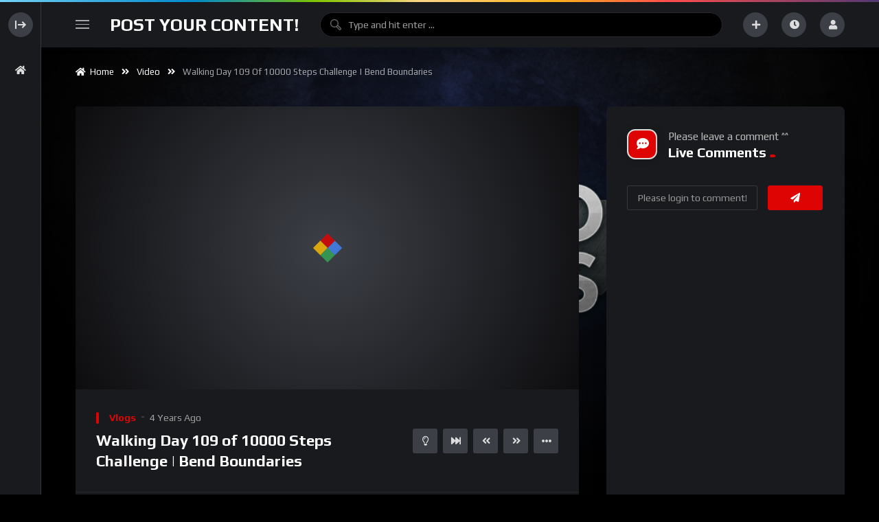

--- FILE ---
content_type: text/html; charset=UTF-8
request_url: https://unitedbygames.com/video/walking-day-109-of-10000-steps-challenge-bend-boundaries/
body_size: 27530
content:
<!doctype html>
<html dir="ltr" lang="en-US" prefix="og: https://ogp.me/ns#"  data-wp-dark-mode-preset="0">
    <head>
        <meta charset="UTF-8">
        <meta name="viewport" content="width=device-width, initial-scale=1, maximum-scale=1">
        <link rel="profile" href="https://gmpg.org/xfn/11">
        <title>Walking Day 109 of 10000 Steps Challenge | Bend Boundaries - United By Games</title>

		<!-- All in One SEO 4.9.1.1 - aioseo.com -->
	<meta name="description" content="Hey Awesome One, I set my mind that I will develop good habits this year and I will not slack my health anymore. Like everyone i too love to have a good physique and look great but going out and doing the normal exercise is never easy for anyone of us. I set a goal" />
	<meta name="robots" content="max-image-preview:large" />
	<link rel="canonical" href="https://unitedbygames.com/video/walking-day-109-of-10000-steps-challenge-bend-boundaries/" />
	<meta name="generator" content="All in One SEO (AIOSEO) 4.9.1.1" />
		<meta property="og:locale" content="en_US" />
		<meta property="og:site_name" content="United By Games - Promote Your Content!" />
		<meta property="og:type" content="article" />
		<meta property="og:title" content="Walking Day 109 of 10000 Steps Challenge | Bend Boundaries - United By Games" />
		<meta property="og:description" content="Hey Awesome One, I set my mind that I will develop good habits this year and I will not slack my health anymore. Like everyone i too love to have a good physique and look great but going out and doing the normal exercise is never easy for anyone of us. I set a goal" />
		<meta property="og:url" content="https://unitedbygames.com/video/walking-day-109-of-10000-steps-challenge-bend-boundaries/" />
		<meta property="og:image" content="https://unitedbygames.com/wp-content/uploads/2022/04/styled-small2-1.png" />
		<meta property="og:image:secure_url" content="https://unitedbygames.com/wp-content/uploads/2022/04/styled-small2-1.png" />
		<meta property="article:published_time" content="2022-02-27T05:02:03+00:00" />
		<meta property="article:modified_time" content="2022-02-27T05:02:07+00:00" />
		<meta name="twitter:card" content="summary" />
		<meta name="twitter:title" content="Walking Day 109 of 10000 Steps Challenge | Bend Boundaries - United By Games" />
		<meta name="twitter:description" content="Hey Awesome One, I set my mind that I will develop good habits this year and I will not slack my health anymore. Like everyone i too love to have a good physique and look great but going out and doing the normal exercise is never easy for anyone of us. I set a goal" />
		<meta name="twitter:image" content="https://unitedbygames.com/wp-content/uploads/2022/04/styled-small2-1.png" />
		<script type="application/ld+json" class="aioseo-schema">
			{"@context":"https:\/\/schema.org","@graph":[{"@type":"BreadcrumbList","@id":"https:\/\/unitedbygames.com\/video\/walking-day-109-of-10000-steps-challenge-bend-boundaries\/#breadcrumblist","itemListElement":[{"@type":"ListItem","@id":"https:\/\/unitedbygames.com#listItem","position":1,"name":"Home","item":"https:\/\/unitedbygames.com","nextItem":{"@type":"ListItem","@id":"https:\/\/unitedbygames.com\/video\/#listItem","name":"Videos"}},{"@type":"ListItem","@id":"https:\/\/unitedbygames.com\/video\/#listItem","position":2,"name":"Videos","item":"https:\/\/unitedbygames.com\/video\/","nextItem":{"@type":"ListItem","@id":"https:\/\/unitedbygames.com\/tag\/love\/#listItem","name":"love"},"previousItem":{"@type":"ListItem","@id":"https:\/\/unitedbygames.com#listItem","name":"Home"}},{"@type":"ListItem","@id":"https:\/\/unitedbygames.com\/tag\/love\/#listItem","position":3,"name":"love","item":"https:\/\/unitedbygames.com\/tag\/love\/","nextItem":{"@type":"ListItem","@id":"https:\/\/unitedbygames.com\/video\/walking-day-109-of-10000-steps-challenge-bend-boundaries\/#listItem","name":"Walking Day 109 of 10000 Steps Challenge | Bend Boundaries"},"previousItem":{"@type":"ListItem","@id":"https:\/\/unitedbygames.com\/video\/#listItem","name":"Videos"}},{"@type":"ListItem","@id":"https:\/\/unitedbygames.com\/video\/walking-day-109-of-10000-steps-challenge-bend-boundaries\/#listItem","position":4,"name":"Walking Day 109 of 10000 Steps Challenge | Bend Boundaries","previousItem":{"@type":"ListItem","@id":"https:\/\/unitedbygames.com\/tag\/love\/#listItem","name":"love"}}]},{"@type":"Organization","@id":"https:\/\/unitedbygames.com\/#organization","name":"Just another WordPress site","description":"Promote Your Content!","url":"https:\/\/unitedbygames.com\/","logo":{"@type":"ImageObject","url":"https:\/\/unitedbygames.com\/wp-content\/uploads\/2022\/04\/styled-small2-1.png","@id":"https:\/\/unitedbygames.com\/video\/walking-day-109-of-10000-steps-challenge-bend-boundaries\/#organizationLogo","width":137,"height":73},"image":{"@id":"https:\/\/unitedbygames.com\/video\/walking-day-109-of-10000-steps-challenge-bend-boundaries\/#organizationLogo"}},{"@type":"WebPage","@id":"https:\/\/unitedbygames.com\/video\/walking-day-109-of-10000-steps-challenge-bend-boundaries\/#webpage","url":"https:\/\/unitedbygames.com\/video\/walking-day-109-of-10000-steps-challenge-bend-boundaries\/","name":"Walking Day 109 of 10000 Steps Challenge | Bend Boundaries - United By Games","description":"Hey Awesome One, I set my mind that I will develop good habits this year and I will not slack my health anymore. Like everyone i too love to have a good physique and look great but going out and doing the normal exercise is never easy for anyone of us. I set a goal","inLanguage":"en-US","isPartOf":{"@id":"https:\/\/unitedbygames.com\/#website"},"breadcrumb":{"@id":"https:\/\/unitedbygames.com\/video\/walking-day-109-of-10000-steps-challenge-bend-boundaries\/#breadcrumblist"},"image":{"@type":"ImageObject","url":"https:\/\/unitedbygames.com\/wp-content\/uploads\/2022\/02\/walking-day-109-of-10000-steps-c.jpg","@id":"https:\/\/unitedbygames.com\/video\/walking-day-109-of-10000-steps-challenge-bend-boundaries\/#mainImage","width":1280,"height":720},"primaryImageOfPage":{"@id":"https:\/\/unitedbygames.com\/video\/walking-day-109-of-10000-steps-challenge-bend-boundaries\/#mainImage"},"datePublished":"2022-02-27T05:02:03+00:00","dateModified":"2022-02-27T05:02:07+00:00"},{"@type":"WebSite","@id":"https:\/\/unitedbygames.com\/#website","url":"https:\/\/unitedbygames.com\/","name":"United By Games","description":"Promote Your Content!","inLanguage":"en-US","publisher":{"@id":"https:\/\/unitedbygames.com\/#organization"}}]}
		</script>
		<!-- All in One SEO -->

<meta name="description" content="Hey Awesome One, I set my mind that I will develop good habits this year and I will not slack my health anymore." />
<meta name="robots" content="index,follow" />
<link rel="canonical" href="https://unitedbygames.com/video/walking-day-109-of-10000-steps-challenge-bend-boundaries/" />
<meta property="og:locale" content="en_US" />
<meta property="og:type" content="article" />
<meta property="og:title" content="Walking Day 109 of 10000 Steps Challenge | Bend Boundaries, United By Games" />
<meta property="og:description" content="Hey Awesome One, I set my mind that I will develop good habits this year and I will not slack my health anymore." />
<meta property="og:url" content="https://unitedbygames.com/video/walking-day-109-of-10000-steps-challenge-bend-boundaries/" />
<meta property="og:site_name" name="copyright" content="United By Games" />
<meta property="og:image" content="https://unitedbygames.com/wp-content/uploads/2022/02/walking-day-109-of-10000-steps-c.jpg" />
                <link rel="preconnect" href="https://fonts.gstatic.com/" crossorigin='anonymous'>
                                <link rel='preload' as='font' type='font/woff2' crossorigin='anonymous' href='https://unitedbygames.com/wp-content/plugins/elementor/assets/lib/font-awesome/webfonts/fa-brands-400.woff2' />
                    <link rel='preload' as='font' type='font/woff2' crossorigin='anonymous' href='https://unitedbygames.com/wp-content/plugins/elementor/assets/lib/font-awesome/webfonts/fa-regular-400.woff2' />
                    <link rel='preload' as='font' type='font/woff2' crossorigin='anonymous' href='https://unitedbygames.com/wp-content/plugins/elementor/assets/lib/font-awesome/webfonts/fa-solid-900.woff2' />
                <link rel='dns-prefetch' href='//www.googletagmanager.com' />
<link rel='dns-prefetch' href='//fonts.googleapis.com' />
<link rel='dns-prefetch' href='//pagead2.googlesyndication.com' />
<link rel="alternate" type="application/rss+xml" title="United By Games &raquo; Feed" href="https://unitedbygames.com/feed/" />
<link rel="alternate" type="application/rss+xml" title="United By Games &raquo; Comments Feed" href="https://unitedbygames.com/comments/feed/" />
<link rel="alternate" type="application/rss+xml" title="United By Games &raquo; Walking Day 109 of 10000 Steps Challenge | Bend Boundaries Comments Feed" href="https://unitedbygames.com/video/walking-day-109-of-10000-steps-challenge-bend-boundaries/feed/" />
<link rel="alternate" title="oEmbed (JSON)" type="application/json+oembed" href="https://unitedbygames.com/wp-json/oembed/1.0/embed?url=https%3A%2F%2Funitedbygames.com%2Fvideo%2Fwalking-day-109-of-10000-steps-challenge-bend-boundaries%2F" />
<link rel="alternate" title="oEmbed (XML)" type="text/xml+oembed" href="https://unitedbygames.com/wp-json/oembed/1.0/embed?url=https%3A%2F%2Funitedbygames.com%2Fvideo%2Fwalking-day-109-of-10000-steps-challenge-bend-boundaries%2F&#038;format=xml" />
<style id='wp-img-auto-sizes-contain-inline-css'>
img:is([sizes=auto i],[sizes^="auto," i]){contain-intrinsic-size:3000px 1500px}
/*# sourceURL=wp-img-auto-sizes-contain-inline-css */
</style>
<style id='wp-emoji-styles-inline-css'>

	img.wp-smiley, img.emoji {
		display: inline !important;
		border: none !important;
		box-shadow: none !important;
		height: 1em !important;
		width: 1em !important;
		margin: 0 0.07em !important;
		vertical-align: -0.1em !important;
		background: none !important;
		padding: 0 !important;
	}
/*# sourceURL=wp-emoji-styles-inline-css */
</style>
<link rel='stylesheet' id='wp-block-library-css' href='https://unitedbygames.com/wp-includes/css/dist/block-library/style.min.css?ver=6.9' media='all' />
<style id='classic-theme-styles-inline-css'>
/*! This file is auto-generated */
.wp-block-button__link{color:#fff;background-color:#32373c;border-radius:9999px;box-shadow:none;text-decoration:none;padding:calc(.667em + 2px) calc(1.333em + 2px);font-size:1.125em}.wp-block-file__button{background:#32373c;color:#fff;text-decoration:none}
/*# sourceURL=/wp-includes/css/classic-themes.min.css */
</style>
<link rel='stylesheet' id='aioseo/css/src/vue/standalone/blocks/table-of-contents/global.scss-css' href='https://unitedbygames.com/wp-content/plugins/all-in-one-seo-pack/dist/Lite/assets/css/table-of-contents/global.e90f6d47.css?ver=4.9.1.1' media='all' />
<style id='filebird-block-filebird-gallery-style-inline-css'>
ul.filebird-block-filebird-gallery{margin:auto!important;padding:0!important;width:100%}ul.filebird-block-filebird-gallery.layout-grid{display:grid;grid-gap:20px;align-items:stretch;grid-template-columns:repeat(var(--columns),1fr);justify-items:stretch}ul.filebird-block-filebird-gallery.layout-grid li img{border:1px solid #ccc;box-shadow:2px 2px 6px 0 rgba(0,0,0,.3);height:100%;max-width:100%;-o-object-fit:cover;object-fit:cover;width:100%}ul.filebird-block-filebird-gallery.layout-masonry{-moz-column-count:var(--columns);-moz-column-gap:var(--space);column-gap:var(--space);-moz-column-width:var(--min-width);columns:var(--min-width) var(--columns);display:block;overflow:auto}ul.filebird-block-filebird-gallery.layout-masonry li{margin-bottom:var(--space)}ul.filebird-block-filebird-gallery li{list-style:none}ul.filebird-block-filebird-gallery li figure{height:100%;margin:0;padding:0;position:relative;width:100%}ul.filebird-block-filebird-gallery li figure figcaption{background:linear-gradient(0deg,rgba(0,0,0,.7),rgba(0,0,0,.3) 70%,transparent);bottom:0;box-sizing:border-box;color:#fff;font-size:.8em;margin:0;max-height:100%;overflow:auto;padding:3em .77em .7em;position:absolute;text-align:center;width:100%;z-index:2}ul.filebird-block-filebird-gallery li figure figcaption a{color:inherit}

/*# sourceURL=https://unitedbygames.com/wp-content/plugins/filebird/blocks/filebird-gallery/build/style-index.css */
</style>
<style id='global-styles-inline-css'>
:root{--wp--preset--aspect-ratio--square: 1;--wp--preset--aspect-ratio--4-3: 4/3;--wp--preset--aspect-ratio--3-4: 3/4;--wp--preset--aspect-ratio--3-2: 3/2;--wp--preset--aspect-ratio--2-3: 2/3;--wp--preset--aspect-ratio--16-9: 16/9;--wp--preset--aspect-ratio--9-16: 9/16;--wp--preset--color--black: #000000;--wp--preset--color--cyan-bluish-gray: #abb8c3;--wp--preset--color--white: #ffffff;--wp--preset--color--pale-pink: #f78da7;--wp--preset--color--vivid-red: #cf2e2e;--wp--preset--color--luminous-vivid-orange: #ff6900;--wp--preset--color--luminous-vivid-amber: #fcb900;--wp--preset--color--light-green-cyan: #7bdcb5;--wp--preset--color--vivid-green-cyan: #00d084;--wp--preset--color--pale-cyan-blue: #8ed1fc;--wp--preset--color--vivid-cyan-blue: #0693e3;--wp--preset--color--vivid-purple: #9b51e0;--wp--preset--gradient--vivid-cyan-blue-to-vivid-purple: linear-gradient(135deg,rgb(6,147,227) 0%,rgb(155,81,224) 100%);--wp--preset--gradient--light-green-cyan-to-vivid-green-cyan: linear-gradient(135deg,rgb(122,220,180) 0%,rgb(0,208,130) 100%);--wp--preset--gradient--luminous-vivid-amber-to-luminous-vivid-orange: linear-gradient(135deg,rgb(252,185,0) 0%,rgb(255,105,0) 100%);--wp--preset--gradient--luminous-vivid-orange-to-vivid-red: linear-gradient(135deg,rgb(255,105,0) 0%,rgb(207,46,46) 100%);--wp--preset--gradient--very-light-gray-to-cyan-bluish-gray: linear-gradient(135deg,rgb(238,238,238) 0%,rgb(169,184,195) 100%);--wp--preset--gradient--cool-to-warm-spectrum: linear-gradient(135deg,rgb(74,234,220) 0%,rgb(151,120,209) 20%,rgb(207,42,186) 40%,rgb(238,44,130) 60%,rgb(251,105,98) 80%,rgb(254,248,76) 100%);--wp--preset--gradient--blush-light-purple: linear-gradient(135deg,rgb(255,206,236) 0%,rgb(152,150,240) 100%);--wp--preset--gradient--blush-bordeaux: linear-gradient(135deg,rgb(254,205,165) 0%,rgb(254,45,45) 50%,rgb(107,0,62) 100%);--wp--preset--gradient--luminous-dusk: linear-gradient(135deg,rgb(255,203,112) 0%,rgb(199,81,192) 50%,rgb(65,88,208) 100%);--wp--preset--gradient--pale-ocean: linear-gradient(135deg,rgb(255,245,203) 0%,rgb(182,227,212) 50%,rgb(51,167,181) 100%);--wp--preset--gradient--electric-grass: linear-gradient(135deg,rgb(202,248,128) 0%,rgb(113,206,126) 100%);--wp--preset--gradient--midnight: linear-gradient(135deg,rgb(2,3,129) 0%,rgb(40,116,252) 100%);--wp--preset--font-size--small: 13px;--wp--preset--font-size--medium: 20px;--wp--preset--font-size--large: 36px;--wp--preset--font-size--x-large: 42px;--wp--preset--spacing--20: 0.44rem;--wp--preset--spacing--30: 0.67rem;--wp--preset--spacing--40: 1rem;--wp--preset--spacing--50: 1.5rem;--wp--preset--spacing--60: 2.25rem;--wp--preset--spacing--70: 3.38rem;--wp--preset--spacing--80: 5.06rem;--wp--preset--shadow--natural: 6px 6px 9px rgba(0, 0, 0, 0.2);--wp--preset--shadow--deep: 12px 12px 50px rgba(0, 0, 0, 0.4);--wp--preset--shadow--sharp: 6px 6px 0px rgba(0, 0, 0, 0.2);--wp--preset--shadow--outlined: 6px 6px 0px -3px rgb(255, 255, 255), 6px 6px rgb(0, 0, 0);--wp--preset--shadow--crisp: 6px 6px 0px rgb(0, 0, 0);}:where(.is-layout-flex){gap: 0.5em;}:where(.is-layout-grid){gap: 0.5em;}body .is-layout-flex{display: flex;}.is-layout-flex{flex-wrap: wrap;align-items: center;}.is-layout-flex > :is(*, div){margin: 0;}body .is-layout-grid{display: grid;}.is-layout-grid > :is(*, div){margin: 0;}:where(.wp-block-columns.is-layout-flex){gap: 2em;}:where(.wp-block-columns.is-layout-grid){gap: 2em;}:where(.wp-block-post-template.is-layout-flex){gap: 1.25em;}:where(.wp-block-post-template.is-layout-grid){gap: 1.25em;}.has-black-color{color: var(--wp--preset--color--black) !important;}.has-cyan-bluish-gray-color{color: var(--wp--preset--color--cyan-bluish-gray) !important;}.has-white-color{color: var(--wp--preset--color--white) !important;}.has-pale-pink-color{color: var(--wp--preset--color--pale-pink) !important;}.has-vivid-red-color{color: var(--wp--preset--color--vivid-red) !important;}.has-luminous-vivid-orange-color{color: var(--wp--preset--color--luminous-vivid-orange) !important;}.has-luminous-vivid-amber-color{color: var(--wp--preset--color--luminous-vivid-amber) !important;}.has-light-green-cyan-color{color: var(--wp--preset--color--light-green-cyan) !important;}.has-vivid-green-cyan-color{color: var(--wp--preset--color--vivid-green-cyan) !important;}.has-pale-cyan-blue-color{color: var(--wp--preset--color--pale-cyan-blue) !important;}.has-vivid-cyan-blue-color{color: var(--wp--preset--color--vivid-cyan-blue) !important;}.has-vivid-purple-color{color: var(--wp--preset--color--vivid-purple) !important;}.has-black-background-color{background-color: var(--wp--preset--color--black) !important;}.has-cyan-bluish-gray-background-color{background-color: var(--wp--preset--color--cyan-bluish-gray) !important;}.has-white-background-color{background-color: var(--wp--preset--color--white) !important;}.has-pale-pink-background-color{background-color: var(--wp--preset--color--pale-pink) !important;}.has-vivid-red-background-color{background-color: var(--wp--preset--color--vivid-red) !important;}.has-luminous-vivid-orange-background-color{background-color: var(--wp--preset--color--luminous-vivid-orange) !important;}.has-luminous-vivid-amber-background-color{background-color: var(--wp--preset--color--luminous-vivid-amber) !important;}.has-light-green-cyan-background-color{background-color: var(--wp--preset--color--light-green-cyan) !important;}.has-vivid-green-cyan-background-color{background-color: var(--wp--preset--color--vivid-green-cyan) !important;}.has-pale-cyan-blue-background-color{background-color: var(--wp--preset--color--pale-cyan-blue) !important;}.has-vivid-cyan-blue-background-color{background-color: var(--wp--preset--color--vivid-cyan-blue) !important;}.has-vivid-purple-background-color{background-color: var(--wp--preset--color--vivid-purple) !important;}.has-black-border-color{border-color: var(--wp--preset--color--black) !important;}.has-cyan-bluish-gray-border-color{border-color: var(--wp--preset--color--cyan-bluish-gray) !important;}.has-white-border-color{border-color: var(--wp--preset--color--white) !important;}.has-pale-pink-border-color{border-color: var(--wp--preset--color--pale-pink) !important;}.has-vivid-red-border-color{border-color: var(--wp--preset--color--vivid-red) !important;}.has-luminous-vivid-orange-border-color{border-color: var(--wp--preset--color--luminous-vivid-orange) !important;}.has-luminous-vivid-amber-border-color{border-color: var(--wp--preset--color--luminous-vivid-amber) !important;}.has-light-green-cyan-border-color{border-color: var(--wp--preset--color--light-green-cyan) !important;}.has-vivid-green-cyan-border-color{border-color: var(--wp--preset--color--vivid-green-cyan) !important;}.has-pale-cyan-blue-border-color{border-color: var(--wp--preset--color--pale-cyan-blue) !important;}.has-vivid-cyan-blue-border-color{border-color: var(--wp--preset--color--vivid-cyan-blue) !important;}.has-vivid-purple-border-color{border-color: var(--wp--preset--color--vivid-purple) !important;}.has-vivid-cyan-blue-to-vivid-purple-gradient-background{background: var(--wp--preset--gradient--vivid-cyan-blue-to-vivid-purple) !important;}.has-light-green-cyan-to-vivid-green-cyan-gradient-background{background: var(--wp--preset--gradient--light-green-cyan-to-vivid-green-cyan) !important;}.has-luminous-vivid-amber-to-luminous-vivid-orange-gradient-background{background: var(--wp--preset--gradient--luminous-vivid-amber-to-luminous-vivid-orange) !important;}.has-luminous-vivid-orange-to-vivid-red-gradient-background{background: var(--wp--preset--gradient--luminous-vivid-orange-to-vivid-red) !important;}.has-very-light-gray-to-cyan-bluish-gray-gradient-background{background: var(--wp--preset--gradient--very-light-gray-to-cyan-bluish-gray) !important;}.has-cool-to-warm-spectrum-gradient-background{background: var(--wp--preset--gradient--cool-to-warm-spectrum) !important;}.has-blush-light-purple-gradient-background{background: var(--wp--preset--gradient--blush-light-purple) !important;}.has-blush-bordeaux-gradient-background{background: var(--wp--preset--gradient--blush-bordeaux) !important;}.has-luminous-dusk-gradient-background{background: var(--wp--preset--gradient--luminous-dusk) !important;}.has-pale-ocean-gradient-background{background: var(--wp--preset--gradient--pale-ocean) !important;}.has-electric-grass-gradient-background{background: var(--wp--preset--gradient--electric-grass) !important;}.has-midnight-gradient-background{background: var(--wp--preset--gradient--midnight) !important;}.has-small-font-size{font-size: var(--wp--preset--font-size--small) !important;}.has-medium-font-size{font-size: var(--wp--preset--font-size--medium) !important;}.has-large-font-size{font-size: var(--wp--preset--font-size--large) !important;}.has-x-large-font-size{font-size: var(--wp--preset--font-size--x-large) !important;}
:where(.wp-block-post-template.is-layout-flex){gap: 1.25em;}:where(.wp-block-post-template.is-layout-grid){gap: 1.25em;}
:where(.wp-block-term-template.is-layout-flex){gap: 1.25em;}:where(.wp-block-term-template.is-layout-grid){gap: 1.25em;}
:where(.wp-block-columns.is-layout-flex){gap: 2em;}:where(.wp-block-columns.is-layout-grid){gap: 2em;}
:root :where(.wp-block-pullquote){font-size: 1.5em;line-height: 1.6;}
/*# sourceURL=global-styles-inline-css */
</style>
<link rel='stylesheet' id='theme-my-login-css' href='https://unitedbygames.com/wp-content/plugins/theme-my-login/assets/styles/theme-my-login.min.css?ver=7.1.14' media='all' />
<link rel='stylesheet' id='beeteam368-google-font-css' href='https://fonts.googleapis.com/css2?family=Play%3Awght%40400%3B700&#038;ver=2.3.6#038;display=swap' media='all' />
<link rel='stylesheet' id='font-awesome-5-all-css' href='https://unitedbygames.com/wp-content/themes/vidmov/css/font-awesome/css/all.min.css?ver=5.15.4' media='all' />
<link rel='stylesheet' id='jquery-overlay-scrollbars-css' href='https://unitedbygames.com/wp-content/themes/vidmov/js/overlay-scrollbars/OverlayScrollbars.min.css?ver=2.3.6' media='all' />
<link rel='stylesheet' id='beeteam368-style-css' href='https://unitedbygames.com/wp-content/themes/vidmov/style.css?ver=6.9' media='all' />
<link rel='stylesheet' id='beeteam368-header-rose-css' href='https://unitedbygames.com/wp-content/themes/vidmov/css/header/h-rose.css?ver=2.3.6' media='all' />
<link rel='stylesheet' id='beeteam368-side-menu-css' href='https://unitedbygames.com/wp-content/themes/vidmov/css/side-menu/side-menu.css?ver=2.3.6' media='all' />
<link rel='stylesheet' id='beeteam368-sticky-menu-css' href='https://unitedbygames.com/wp-content/themes/vidmov/css/header/sticky-menu/sticky-menu.css?ver=2.3.6' media='all' />
<link rel='stylesheet' id='beeteam368-player-css' href='https://unitedbygames.com/wp-content/plugins/beeteam368-extensions/inc/video/assets/player.css?ver=2.3.6' media='all' />
<link rel='stylesheet' id='beeteam368-audio-player-css' href='https://unitedbygames.com/wp-content/plugins/beeteam368-extensions/inc/audio/assets/player.css?ver=2.3.6' media='all' />
<link rel='stylesheet' id='beeteam368-channel-css' href='https://unitedbygames.com/wp-content/plugins/beeteam368-extensions/inc/channel/assets/channel.css?ver=2.3.6' media='all' />
<link rel='stylesheet' id='beeteam368-playlist-css' href='https://unitedbygames.com/wp-content/plugins/beeteam368-extensions/inc/playlist/assets/playlist.css?ver=2.3.6' media='all' />
<link rel='stylesheet' id='beeteam368-watch-later-css' href='https://unitedbygames.com/wp-content/plugins/beeteam368-extensions/inc/watch-later/assets/watch-later.css?ver=2.3.6' media='all' />
<link rel='stylesheet' id='beeteam368-reactions-css' href='https://unitedbygames.com/wp-content/plugins/beeteam368-extensions/inc/like-dislike/assets/reactions.css?ver=2.3.6' media='all' />
<link rel='stylesheet' id='beeteam368-login-register-css' href='https://unitedbygames.com/wp-content/plugins/beeteam368-extensions-pro/inc/login-register/assets/login-register.css?ver=2.3.6' media='all' />
<link rel='stylesheet' id='beeteam368-cast-variant-css' href='https://unitedbygames.com/wp-content/plugins/beeteam368-extensions/inc/cast/assets/cast-variant.css?ver=2.3.6' media='all' />
<link rel='stylesheet' id='beeteam368-quizzes-css' href='https://unitedbygames.com/wp-content/plugins/beeteam368-extensions-pro/inc/video-quizzes/assets/video-quizzes.css?ver=2.3.6' media='all' />
<link rel='stylesheet' id='beeteam368_obj_wes_style-css' href='https://unitedbygames.com/wp-content/themes/vidmov/css/btwes.css?ver=2.3.6' media='all' />
<style id='beeteam368_obj_wes_style-inline-css'>
body, body *{
				--font__main-size-px:15px;
				--font__main-size-rem:0.96rem;
				
				--font__main-size-8-px:9px;
				--font__main-size-8-rem:0.55rem;
				
				--font__main-size-10-px:11px;
				--font__main-size-10-rem:0.69rem;
				
				--font__main-size-12-px:13px;
				--font__main-size-12-rem:0.83rem;
				
				--font__main-size-16-px:18px;
				--font__main-size-16-rem:1.1rem;
				
				--font__main-size-20-px:22px;
				--font__main-size-20-rem:1.38rem;
			}@media(min-width:992px){.beeteam368-h-leilani .beeteam368-top-menu:before{background-color:transparent;background-repeat:no-repeat;background-attachment:fixed;background-position:center center;background-size:cover;}}
/*# sourceURL=beeteam368_obj_wes_style-inline-css */
</style>
<link rel='stylesheet' id='beeteam368-dark-version-css' href='https://unitedbygames.com/wp-content/themes/vidmov/dark-version.css?ver=2.3.6' media='all' />
<link rel='stylesheet' id='wp-pagenavi-css' href='https://unitedbygames.com/wp-content/plugins/wp-pagenavi/pagenavi-css.css?ver=2.70' media='all' />
<script src="https://unitedbygames.com/wp-includes/js/jquery/jquery.min.js?ver=3.7.1" id="jquery-core-js"></script>
<script src="https://unitedbygames.com/wp-includes/js/jquery/jquery-migrate.min.js?ver=3.4.1" id="jquery-migrate-js"></script>
<script id="beeteam368_obj_wes-js-extra">
var vidmov_jav_js_object = {"admin_ajax":"https://unitedbygames.com/wp-admin/admin-ajax.php","query_vars":{"page":0,"vidmov_video":"walking-day-109-of-10000-steps-challenge-bend-boundaries","post_type":"vidmov_video","name":"walking-day-109-of-10000-steps-challenge-bend-boundaries","error":"","m":"","p":0,"post_parent":"","subpost":"","subpost_id":"","attachment":"","attachment_id":0,"pagename":"","page_id":0,"second":"","minute":"","hour":"","day":0,"monthnum":0,"year":0,"w":0,"category_name":"","tag":"","cat":"","tag_id":"","author":"","author_name":"","feed":"","tb":"","paged":0,"meta_key":"","meta_value":"","preview":"","s":"","sentence":"","title":"","fields":"all","menu_order":"","embed":"","category__in":[],"category__not_in":[],"category__and":[],"post__in":[],"post__not_in":[],"post_name__in":[],"tag__in":[],"tag__not_in":[],"tag__and":[],"tag_slug__in":[],"tag_slug__and":[],"post_parent__in":[],"post_parent__not_in":[],"author__in":[],"author__not_in":[],"search_columns":[],"ignore_sticky_posts":false,"suppress_filters":false,"cache_results":true,"update_post_term_cache":true,"update_menu_item_cache":false,"lazy_load_term_meta":true,"update_post_meta_cache":true,"posts_per_page":10,"nopaging":false,"comments_per_page":"50","no_found_rows":false,"order":"DESC"},"security":"2d3238aff6","no_more_posts_to_load_text":"No More Posts To Load...","want_to_exit_text":"Are you sure you want to exit?","processing_data_do_not_close_text":"Processing data... Please do not close the browser and this popup.","stay_text":"Stay...","exit_text":"Exit","side_menu":"on","sticky_menu":"on","cache_version":"2.3.6","current_url":"https://unitedbygames.com/video/walking-day-109-of-10000-steps-challenge-bend-boundaries/?random_query=1769911245","collapse_content_check":"1","show_more_text":"Show More","show_less_text":"Show Less","report_error_choose_one_field":"Choose one from the suggested issues below.","reactions_listing":{"like":{"number":0,"users":[],"text":"Like","icon":"\u003Ci class=\"fas fa-heart\"\u003E\u003C/i\u003E"},"dislike":{"number":0,"users":[],"text":"Dislike","icon":"\u003Ci class=\"fas fa-thumbs-down\"\u003E\u003C/i\u003E"}},"reactions_text_processing":"Processing...","player_library_url":"https://unitedbygames.com/wp-content/plugins/beeteam368-extensions-pro/inc/pro-player/assets/","player_library_lang":"en","player_crossorigin":"","player_use_fake_fullscreen":"on","player_video_jump_forward":"off","player_video_jump_forward_interval":"15","player_audio_crossorigin":"","player_audio_sound_waves":"off","player_adjust_video_size":"on","floating_video_desktop":"on","floating_video_mobile":"on","video_link_does_not_exist_text":"Oops, Video link does not exist or has not been updated!!!","audio_link_does_not_exist_text":"Oops, Audio link does not exist or has not been updated!!!","video_no_preview_text":"No Preview","video_knbdn_loading_advertisement":"Loading advertisement...","video_knbdn_skip_ad":"Skip Ad","video_knbdn_skip_ad_in":"Skip Ad in","video_knbdn_ad_single_text":"Ad","video_player_logo_position":"top-left","playlist_error_enter_title":"Please enter the title of the playlist.","upload_library_function_url":"https://unitedbygames.com/wp-content/plugins/beeteam368-extensions-pro/inc/user-submit-post/assets/","dictFileTooBig":"File is too big ({{filesize}}MiB). Max filesize: {{maxFilesize}}MiB.","dictInvalidFileType":"You can't upload files of this type.","dictResponseError":"Server responded with {{statusCode}} code.","dictCancelUpload":"Processing... [Cancel Upload]","dictCancelUploadConfirmation":"Are you sure you want to cancel this upload?","dictRemoveFile":"Remove","dictRemoveFileConfirmation":"Are you sure you want to delete this file?","dictMaxFilesExceeded":"You can not upload any more files.","tinymce_description":"off","media_maxFilesize":"10","media_maxChunkSize":"30","media_acceptedFiles":".mp4,.m4v,.mov,.wmv,.avi,.mpg,.3gp,3g2,.webm,.ogg,.ogv,.mpd,.mp3,.oga,.wav","featured_image_maxFilesize":"5","dictConfirmDeletePost":"Are you sure to delete this item?","dictConfirmDeleteSource":"Are you sure to delete and replace with new source?","video_vast_time_out":"888","quizzes_exactly_great":"Exactly, great","quizzes_answered_incorrectly":"Answered incorrectly","quizzes_time_out":"Time Out","quizzes_sound_start":"https://unitedbygames.com/wp-content/plugins/beeteam368-extensions-pro/inc/video-quizzes/assets/sound-start.mp3","quizzes_sound_correct":"https://unitedbygames.com/wp-content/plugins/beeteam368-extensions-pro/inc/video-quizzes/assets/sound-correct.mp3","quizzes_sound_wrong":"https://unitedbygames.com/wp-content/plugins/beeteam368-extensions-pro/inc/video-quizzes/assets/sound-wrong.mp3","logo_switch":{"main_light":"Post Your Content!","main_dark":"Post Your Content!","mobile_light":"Post Your Content!","mobile_dark":"Post Your Content!","side_light":"\u003Cspan class=\"side-top-heading\"\u003EPost Your Content!\u003C/span\u003E","side_dark":"\u003Cimg width=\"137\" height=\"73\" alt=\"United By Games\" src=\"https://unitedbygames.com/wp-content/themes/vidmov/css/images/placeholder.png\" data-src=\"https://unitedbygames.com/wp-content/uploads/2022/04/styled-small2-1.png\"   class=\"beeteam368-logo-img lonely-lazy lazyload lazyload-effect\"\u003E"}};
//# sourceURL=beeteam368_obj_wes-js-extra
</script>
<script src="https://unitedbygames.com/wp-content/themes/vidmov/js/btwes.js?ver=2.3.6" id="beeteam368_obj_wes-js"></script>
<script src="https://unitedbygames.com/wp-content/themes/vidmov/js/lazysizes.min.js?ver=2.3.6" id="lazysizes-js"></script>

<!-- Google tag (gtag.js) snippet added by Site Kit -->
<!-- Google Analytics snippet added by Site Kit -->
<script src="https://www.googletagmanager.com/gtag/js?id=G-7DTLH5HD9M" id="google_gtagjs-js" async></script>
<script id="google_gtagjs-js-after">
window.dataLayer = window.dataLayer || [];function gtag(){dataLayer.push(arguments);}
gtag("set","linker",{"domains":["unitedbygames.com"]});
gtag("js", new Date());
gtag("set", "developer_id.dZTNiMT", true);
gtag("config", "G-7DTLH5HD9M");
//# sourceURL=google_gtagjs-js-after
</script>
<link rel="https://api.w.org/" href="https://unitedbygames.com/wp-json/" /><link rel="EditURI" type="application/rsd+xml" title="RSD" href="https://unitedbygames.com/xmlrpc.php?rsd" />
<meta name="generator" content="WordPress 6.9" />
<link rel='shortlink' href='https://unitedbygames.com/?p=3947' />
<meta name="generator" content="Site Kit by Google 1.167.0" /><meta name="generator" content="Redux 4.5.9" />
<!-- Google AdSense meta tags added by Site Kit -->
<meta name="google-adsense-platform-account" content="ca-host-pub-2644536267352236">
<meta name="google-adsense-platform-domain" content="sitekit.withgoogle.com">
<!-- End Google AdSense meta tags added by Site Kit -->
<meta name="generator" content="Elementor 3.33.4; features: additional_custom_breakpoints; settings: css_print_method-external, google_font-enabled, font_display-auto">
			<style>
				.e-con.e-parent:nth-of-type(n+4):not(.e-lazyloaded):not(.e-no-lazyload),
				.e-con.e-parent:nth-of-type(n+4):not(.e-lazyloaded):not(.e-no-lazyload) * {
					background-image: none !important;
				}
				@media screen and (max-height: 1024px) {
					.e-con.e-parent:nth-of-type(n+3):not(.e-lazyloaded):not(.e-no-lazyload),
					.e-con.e-parent:nth-of-type(n+3):not(.e-lazyloaded):not(.e-no-lazyload) * {
						background-image: none !important;
					}
				}
				@media screen and (max-height: 640px) {
					.e-con.e-parent:nth-of-type(n+2):not(.e-lazyloaded):not(.e-no-lazyload),
					.e-con.e-parent:nth-of-type(n+2):not(.e-lazyloaded):not(.e-no-lazyload) * {
						background-image: none !important;
					}
				}
			</style>
			<style id="custom-background-css">
body.custom-background { background-image: url("https://unitedbygames.com/wp-content/uploads/2022/02/test2-1Blue.png"); background-position: left top; background-size: cover; background-repeat: no-repeat; background-attachment: fixed; }
</style>
	
<!-- Google AdSense snippet added by Site Kit -->
<script async src="https://pagead2.googlesyndication.com/pagead/js/adsbygoogle.js?client=ca-pub-6977467824535709&amp;host=ca-host-pub-2644536267352236" crossorigin="anonymous"></script>

<!-- End Google AdSense snippet added by Site Kit -->
    </head>

    <body class="wp-singular vidmov_video-template-default single single-vidmov_video postid-3947 custom-background wp-custom-logo wp-theme-vidmov dark-mode side-menu-mode sidemenu-active beeteam368-body-control-class elementor-default elementor-kit-6">
        
        <div class="beeteam368_color_bar beeteam368_color_loading_control"></div>

                    <div id="beeteam368-side-menu" class="beeteam368-side-menu beeteam368-side-menu-control">
                <div id="beeteam368-side-menu-body" class="beeteam368-side-menu-body">
                            <div class="side-close-btn ctrl-show-hidden-elm flex-row-control flex-vertical-middle">

            <div class="layer-hidden">
                        <div class="beeteam368-logo-wrap elm-logo-side">
            <a href="https://unitedbygames.com/" title="United By Games"
               class="beeteam368-logo-link h6 side-logo-control">
                <img width="137" height="73" alt="United By Games" src="https://unitedbygames.com/wp-content/themes/vidmov/css/images/placeholder.png" data-src="https://unitedbygames.com/wp-content/uploads/2022/04/styled-small2-1.png"   class="beeteam368-logo-img lonely-lazy lazyload lazyload-effect">            </a>
        </div>
                    </div>

            <div class="layer-show ">
                <div class="beeteam368-icon-item svg-side-btn oc-btn-control">
                    <svg width="100%" height="100%" version="1.1" viewBox="0 0 20 20" x="0px" y="0px"
                         class="side-menu-close">
                        <g>
                            <path d="M4 16V4H2v12h2zM13 15l-1.5-1.5L14 11H6V9h8l-2.5-2.5L13 5l5 5-5 5z"></path>
                        </g>
                    </svg>
                    <svg width="100%" height="100%" version="1.1" viewBox="0 0 20 20" x="0px" y="0px"
                         class="side-menu-open">
                        <g>
                            <path d="M16 16V4h2v12h-2zM6 9l2.501-2.5-1.5-1.5-5 5 5 5 1.5-1.5-2.5-2.5h8V9H6z"></path>
                        </g>
                    </svg>
                </div>
            </div>

        </div>

        <div class="side-nav-default">

            <a href="https://unitedbygames.com/"
               class="ctrl-show-hidden-elm home-items flex-row-control flex-vertical-middle ">
                <span class="layer-show">
                    <span class="beeteam368-icon-item">
                        <i class="fas fa-home"></i>
                    </span>
                </span>

                <span class="layer-hidden">
                    <span class="nav-font category-menu">Home</span>
                </span>
            </a>

                            <ul id="side-menu-navigation" class="side-row side-menu-navigation nav-font nav-font-size-13">
                    <li id="menu-item-80" class="menu-item menu-item-type-taxonomy menu-item-object-vidmov_video_category menu-item-80"><a href="https://unitedbygames.com/video-category/gaming/">Newest Videos</a></li>
<li id="menu-item-8733" class="menu-item menu-item-type-custom menu-item-object-custom menu-item-has-children menu-item-8733"><a href="https://unitedbygames.com/video-category/creative/">Video Categories</a>
<ul class="sub-menu">
	<li id="menu-item-9224" class="menu-item menu-item-type-taxonomy menu-item-object-vidmov_video_category menu-item-has-children menu-item-9224"><a href="https://unitedbygames.com/video-category/creative/">Creative</a>
	<ul class="sub-menu">
		<li id="menu-item-9225" class="menu-item menu-item-type-taxonomy menu-item-object-vidmov_video_category menu-item-9225"><a href="https://unitedbygames.com/video-category/creative/created-art/">Created Art</a></li>
		<li id="menu-item-9229" class="menu-item menu-item-type-taxonomy menu-item-object-vidmov_video_category menu-item-9229"><a href="https://unitedbygames.com/video-category/creative/created-3d-art/">Created 3D Art</a></li>
		<li id="menu-item-9230" class="menu-item menu-item-type-taxonomy menu-item-object-vidmov_video_category menu-item-9230"><a href="https://unitedbygames.com/video-category/creative/created-cosplay/">Created Cosplay</a></li>
		<li id="menu-item-9226" class="menu-item menu-item-type-taxonomy menu-item-object-vidmov_video_category menu-item-9226"><a href="https://unitedbygames.com/video-category/creative/created-games/">Created Games</a></li>
		<li id="menu-item-9228" class="menu-item menu-item-type-taxonomy menu-item-object-vidmov_video_category menu-item-9228"><a href="https://unitedbygames.com/video-category/creative/created-graphics/">Created Graphics</a></li>
		<li id="menu-item-9231" class="menu-item menu-item-type-taxonomy menu-item-object-vidmov_video_category menu-item-9231"><a href="https://unitedbygames.com/video-category/creative/created-music/">Created Music</a></li>
		<li id="menu-item-9227" class="menu-item menu-item-type-taxonomy menu-item-object-vidmov_video_category menu-item-9227"><a href="https://unitedbygames.com/video-category/creative/created-tutorials/">Created Tutorials</a></li>
	</ul>
</li>
	<li id="menu-item-9232" class="menu-item menu-item-type-taxonomy menu-item-object-vidmov_video_category menu-item-has-children menu-item-9232"><a href="https://unitedbygames.com/video-category/gaming/action/">Action</a>
	<ul class="sub-menu">
		<li id="menu-item-9235" class="menu-item menu-item-type-taxonomy menu-item-object-vidmov_video_category menu-item-9235"><a href="https://unitedbygames.com/video-category/gaming/action/battle-royale-action/">Battle Royale</a></li>
		<li id="menu-item-9236" class="menu-item menu-item-type-taxonomy menu-item-object-vidmov_video_category menu-item-9236"><a href="https://unitedbygames.com/video-category/gaming/action/beatem-ups/">Beat&#8217;em Ups</a></li>
		<li id="menu-item-9518" class="menu-item menu-item-type-custom menu-item-object-custom menu-item-9518"><a href="https://unitedbygames.com/video-category/hack-&#038;-slash/">Hack &#038; Slash</a></li>
		<li id="menu-item-9233" class="menu-item menu-item-type-taxonomy menu-item-object-vidmov_video_category menu-item-9233"><a href="https://unitedbygames.com/video-category/gaming/action/fighting/">Fighting</a></li>
		<li id="menu-item-9234" class="menu-item menu-item-type-taxonomy menu-item-object-vidmov_video_category menu-item-9234"><a href="https://unitedbygames.com/video-category/gaming/action/shooter/">Shooter</a></li>
	</ul>
</li>
	<li id="menu-item-9237" class="menu-item menu-item-type-taxonomy menu-item-object-vidmov_video_category menu-item-has-children menu-item-9237"><a href="https://unitedbygames.com/video-category/gaming/adventure/">Adventure</a>
	<ul class="sub-menu">
		<li id="menu-item-9239" class="menu-item menu-item-type-taxonomy menu-item-object-vidmov_video_category menu-item-9239"><a href="https://unitedbygames.com/video-category/gaming/adventure/metroidvania/">Metroidvania</a></li>
		<li id="menu-item-9238" class="menu-item menu-item-type-taxonomy menu-item-object-vidmov_video_category menu-item-9238"><a href="https://unitedbygames.com/video-category/gaming/adventure/platformer/">Platformer</a></li>
		<li id="menu-item-9240" class="menu-item menu-item-type-taxonomy menu-item-object-vidmov_video_category menu-item-9240"><a href="https://unitedbygames.com/video-category/gaming/adventure/stealth/">Stealth</a></li>
		<li id="menu-item-9241" class="menu-item menu-item-type-taxonomy menu-item-object-vidmov_video_category menu-item-9241"><a href="https://unitedbygames.com/video-category/gaming/adventure/survival/">Survival</a></li>
		<li id="menu-item-9243" class="menu-item menu-item-type-taxonomy menu-item-object-vidmov_video_category menu-item-9243"><a href="https://unitedbygames.com/video-category/gaming/adventure/horror/">Horror</a></li>
		<li id="menu-item-9242" class="menu-item menu-item-type-taxonomy menu-item-object-vidmov_video_category menu-item-9242"><a href="https://unitedbygames.com/video-category/gaming/adventure/survival-horror/">Survival Horror</a></li>
		<li id="menu-item-9245" class="menu-item menu-item-type-taxonomy menu-item-object-vidmov_video_category menu-item-9245"><a href="https://unitedbygames.com/video-category/gaming/adventure/graphic-adventure/">Graphic Adventure</a></li>
		<li id="menu-item-9244" class="menu-item menu-item-type-taxonomy menu-item-object-vidmov_video_category menu-item-9244"><a href="https://unitedbygames.com/video-category/gaming/adventure/visual-novels/">Visual novels</a></li>
		<li id="menu-item-9247" class="menu-item menu-item-type-taxonomy menu-item-object-vidmov_video_category menu-item-9247"><a href="https://unitedbygames.com/video-category/gaming/adventure/interactive-movie/">Interactive Movie</a></li>
		<li id="menu-item-9246" class="menu-item menu-item-type-taxonomy menu-item-object-vidmov_video_category menu-item-9246"><a href="https://unitedbygames.com/video-category/gaming/text-adventure/">Text Adventure</a></li>
	</ul>
</li>
	<li id="menu-item-9198" class="menu-item menu-item-type-taxonomy menu-item-object-vidmov_video_category menu-item-has-children menu-item-9198"><a href="https://unitedbygames.com/video-category/gaming/role-playing/">Role-playing</a>
	<ul class="sub-menu">
		<li id="menu-item-9199" class="menu-item menu-item-type-taxonomy menu-item-object-vidmov_video_category menu-item-9199"><a href="https://unitedbygames.com/video-category/gaming/role-playing/action-rpg/">Action RPG</a></li>
		<li id="menu-item-9200" class="menu-item menu-item-type-taxonomy menu-item-object-vidmov_video_category menu-item-9200"><a href="https://unitedbygames.com/video-category/gaming/role-playing/mmo/">MMO</a></li>
		<li id="menu-item-9201" class="menu-item menu-item-type-taxonomy menu-item-object-vidmov_video_category menu-item-9201"><a href="https://unitedbygames.com/video-category/gaming/role-playing/roguelikes/">Roguelikes</a></li>
		<li id="menu-item-9202" class="menu-item menu-item-type-taxonomy menu-item-object-vidmov_video_category menu-item-9202"><a href="https://unitedbygames.com/video-category/gaming/role-playing/sandbox-rpg/">Sandbox RPG</a></li>
		<li id="menu-item-9203" class="menu-item menu-item-type-taxonomy menu-item-object-vidmov_video_category menu-item-9203"><a href="https://unitedbygames.com/video-category/gaming/role-playing/tactical-rpg/">Tactical RPG</a></li>
	</ul>
</li>
	<li id="menu-item-9205" class="menu-item menu-item-type-taxonomy menu-item-object-vidmov_video_category menu-item-has-children menu-item-9205"><a href="https://unitedbygames.com/video-category/gaming/simulation/">Simulation</a>
	<ul class="sub-menu">
		<li id="menu-item-9206" class="menu-item menu-item-type-taxonomy menu-item-object-vidmov_video_category menu-item-9206"><a href="https://unitedbygames.com/video-category/gaming/simulation/construct-manage/">Construct &amp; Manage</a></li>
		<li id="menu-item-9208" class="menu-item menu-item-type-taxonomy menu-item-object-vidmov_video_category menu-item-9208"><a href="https://unitedbygames.com/video-category/gaming/simulation/life-simulation/">Life simulation</a></li>
		<li id="menu-item-9207" class="menu-item menu-item-type-taxonomy menu-item-object-vidmov_video_category menu-item-9207"><a href="https://unitedbygames.com/video-category/gaming/simulation/vehicle-simulation/">Vehicle simulation</a></li>
	</ul>
</li>
	<li id="menu-item-9209" class="menu-item menu-item-type-taxonomy menu-item-object-vidmov_video_category menu-item-has-children menu-item-9209"><a href="https://unitedbygames.com/video-category/gaming/sports-gaming/">Sports</a>
	<ul class="sub-menu">
		<li id="menu-item-9210" class="menu-item menu-item-type-taxonomy menu-item-object-vidmov_video_category menu-item-9210"><a href="https://unitedbygames.com/video-category/gaming/sports-gaming/sports-real-life/">Sports (Real Life)</a></li>
		<li id="menu-item-9211" class="menu-item menu-item-type-taxonomy menu-item-object-vidmov_video_category menu-item-9211"><a href="https://unitedbygames.com/video-category/gaming/sports-gaming/sports-sci-fi-fantasy/">Sports (Sci-Fi/Fantasy)</a></li>
		<li id="menu-item-9212" class="menu-item menu-item-type-taxonomy menu-item-object-vidmov_video_category menu-item-9212"><a href="https://unitedbygames.com/video-category/gaming/sports-gaming/racing/">Racing</a></li>
	</ul>
</li>
	<li id="menu-item-9213" class="menu-item menu-item-type-taxonomy menu-item-object-vidmov_video_category menu-item-has-children menu-item-9213"><a href="https://unitedbygames.com/video-category/gaming/strategy/">Strategy</a>
	<ul class="sub-menu">
		<li id="menu-item-9216" class="menu-item menu-item-type-taxonomy menu-item-object-vidmov_video_category menu-item-9216"><a href="https://unitedbygames.com/video-category/gaming/strategy/artillery-game/">Artillery Game</a></li>
		<li id="menu-item-9215" class="menu-item menu-item-type-taxonomy menu-item-object-vidmov_video_category menu-item-9215"><a href="https://unitedbygames.com/video-category/gaming/strategy/grand-strategy-wargame/">Grand Strategy Wargame</a></li>
		<li id="menu-item-9214" class="menu-item menu-item-type-taxonomy menu-item-object-vidmov_video_category menu-item-9214"><a href="https://unitedbygames.com/video-category/gaming/strategy/real-time-strategy-rts/">Real-time strategy (RTS)</a></li>
		<li id="menu-item-9218" class="menu-item menu-item-type-taxonomy menu-item-object-vidmov_video_category menu-item-9218"><a href="https://unitedbygames.com/video-category/gaming/strategy/real-time-tactics-rtt/">Real-time tactics (RTT)</a></li>
		<li id="menu-item-9221" class="menu-item menu-item-type-taxonomy menu-item-object-vidmov_video_category menu-item-9221"><a href="https://unitedbygames.com/video-category/gaming/strategy/tower-defense/">Tower defense</a></li>
		<li id="menu-item-9219" class="menu-item menu-item-type-taxonomy menu-item-object-vidmov_video_category menu-item-9219"><a href="https://unitedbygames.com/video-category/gaming/strategy/turn-based-strategy-tbs/">Turn-based strategy (TBS)</a></li>
		<li id="menu-item-9217" class="menu-item menu-item-type-taxonomy menu-item-object-vidmov_video_category menu-item-9217"><a href="https://unitedbygames.com/video-category/gaming/strategy/turn-based-tactics-tbt/">Turn-based tactics (TBT)</a></li>
		<li id="menu-item-9220" class="menu-item menu-item-type-taxonomy menu-item-object-vidmov_video_category menu-item-9220"><a href="https://unitedbygames.com/video-category/gaming/strategy/wargame/">Wargame</a></li>
	</ul>
</li>
	<li id="menu-item-9269" class="menu-item menu-item-type-taxonomy menu-item-object-vidmov_video_category menu-item-has-children menu-item-9269"><a href="https://unitedbygames.com/video-category/gaming/misc-game-types/">Misc Game Types</a>
	<ul class="sub-menu">
		<li id="menu-item-9256" class="menu-item menu-item-type-taxonomy menu-item-object-vidmov_video_category menu-item-9256"><a href="https://unitedbygames.com/video-category/gaming/misc-game-types/board-game-card-game/">Board game / Card game</a></li>
		<li id="menu-item-9251" class="menu-item menu-item-type-taxonomy menu-item-object-vidmov_video_category menu-item-9251"><a href="https://unitedbygames.com/video-category/gaming/misc-game-types/casual-game/">Casual game</a></li>
		<li id="menu-item-9257" class="menu-item menu-item-type-taxonomy menu-item-object-vidmov_video_category menu-item-9257"><a href="https://unitedbygames.com/video-category/gaming/misc-game-types/logic-game/">Logic game</a></li>
		<li id="menu-item-9253" class="menu-item menu-item-type-taxonomy menu-item-object-vidmov_video_category menu-item-9253"><a href="https://unitedbygames.com/video-category/gaming/misc-game-types/music-game/">Music game</a></li>
		<li id="menu-item-9255" class="menu-item menu-item-type-taxonomy menu-item-object-vidmov_video_category menu-item-9255"><a href="https://unitedbygames.com/video-category/gaming/misc-game-types/party-game/">Party game</a></li>
		<li id="menu-item-9249" class="menu-item menu-item-type-taxonomy menu-item-object-vidmov_video_category menu-item-9249"><a href="https://unitedbygames.com/video-category/gaming/misc-game-types/programming-game/">Programming game</a></li>
		<li id="menu-item-9254" class="menu-item menu-item-type-taxonomy menu-item-object-vidmov_video_category menu-item-9254"><a href="https://unitedbygames.com/video-category/gaming/misc-game-types/puzzle/">Puzzle</a></li>
		<li id="menu-item-9252" class="menu-item menu-item-type-taxonomy menu-item-object-vidmov_video_category menu-item-9252"><a href="https://unitedbygames.com/video-category/gaming/misc-game-types/sandbox/">Sandbox</a></li>
		<li id="menu-item-9250" class="menu-item menu-item-type-taxonomy menu-item-object-vidmov_video_category menu-item-9250"><a href="https://unitedbygames.com/video-category/gaming/misc-game-types/trivia-game/">Trivia game</a></li>
	</ul>
</li>
	<li id="menu-item-9248" class="menu-item menu-item-type-taxonomy menu-item-object-vidmov_video_category menu-item-has-children menu-item-9248"><a href="https://unitedbygames.com/video-category/gaming-misc/">Gaming MISC</a>
	<ul class="sub-menu">
		<li id="menu-item-9277" class="menu-item menu-item-type-taxonomy menu-item-object-vidmov_video_category menu-item-9277"><a href="https://unitedbygames.com/video-category/gaming-misc/funny-moments/">Funny Moments</a></li>
		<li id="menu-item-9272" class="menu-item menu-item-type-taxonomy menu-item-object-vidmov_video_category menu-item-9272"><a href="https://unitedbygames.com/video-category/gaming-misc/game-development/">Game Development</a></li>
		<li id="menu-item-9276" class="menu-item menu-item-type-taxonomy menu-item-object-vidmov_video_category menu-item-9276"><a href="https://unitedbygames.com/video-category/gaming-misc/game-guide/">Game Guide</a></li>
		<li id="menu-item-9275" class="menu-item menu-item-type-taxonomy menu-item-object-vidmov_video_category menu-item-9275"><a href="https://unitedbygames.com/video-category/gaming-misc/game-music/">Game Music</a></li>
		<li id="menu-item-9271" class="menu-item menu-item-type-taxonomy menu-item-object-vidmov_video_category menu-item-9271"><a href="https://unitedbygames.com/video-category/gaming-misc/game-review/">Game Review</a></li>
		<li id="menu-item-9274" class="menu-item menu-item-type-taxonomy menu-item-object-vidmov_video_category menu-item-9274"><a href="https://unitedbygames.com/video-category/gaming-misc/game-skits/">Game Skits</a></li>
		<li id="menu-item-9273" class="menu-item menu-item-type-taxonomy menu-item-object-vidmov_video_category menu-item-9273"><a href="https://unitedbygames.com/video-category/gaming-misc/game-theory/">Game Theory</a></li>
		<li id="menu-item-9270" class="menu-item menu-item-type-taxonomy menu-item-object-vidmov_video_category menu-item-9270"><a href="https://unitedbygames.com/video-category/gaming-misc/gaming-news/">Gaming News</a></li>
		<li id="menu-item-9278" class="menu-item menu-item-type-taxonomy menu-item-object-vidmov_video_category menu-item-9278"><a href="https://unitedbygames.com/video-category/gaming-misc/gaming-podcast/">Gaming Podcast</a></li>
	</ul>
</li>
	<li id="menu-item-9259" class="menu-item menu-item-type-taxonomy menu-item-object-vidmov_video_category current-vidmov_video-ancestor menu-item-has-children menu-item-9259"><a href="https://unitedbygames.com/video-category/non-gaming/">Non Gaming</a>
	<ul class="sub-menu">
		<li id="menu-item-9266" class="menu-item menu-item-type-taxonomy menu-item-object-vidmov_video_category menu-item-9266"><a href="https://unitedbygames.com/video-category/non-gaming/best-of-lists/">Best of/ Lists</a></li>
		<li id="menu-item-9260" class="menu-item menu-item-type-taxonomy menu-item-object-vidmov_video_category menu-item-9260"><a href="https://unitedbygames.com/video-category/non-gaming/how-to/">How To</a></li>
		<li id="menu-item-9264" class="menu-item menu-item-type-taxonomy menu-item-object-vidmov_video_category menu-item-9264"><a href="https://unitedbygames.com/video-category/non-gaming/memes/">Memes</a></li>
		<li id="menu-item-9262" class="menu-item menu-item-type-taxonomy menu-item-object-vidmov_video_category menu-item-9262"><a href="https://unitedbygames.com/video-category/non-gaming/music/">Music</a></li>
		<li id="menu-item-9267" class="menu-item menu-item-type-taxonomy menu-item-object-vidmov_video_category menu-item-9267"><a href="https://unitedbygames.com/video-category/non-gaming/podcast/">Podcast</a></li>
		<li id="menu-item-9261" class="menu-item menu-item-type-taxonomy menu-item-object-vidmov_video_category menu-item-9261"><a href="https://unitedbygames.com/video-category/non-gaming/reviews/">Reviews</a></li>
		<li id="menu-item-9265" class="menu-item menu-item-type-taxonomy menu-item-object-vidmov_video_category menu-item-9265"><a href="https://unitedbygames.com/video-category/non-gaming/skits/">Skits</a></li>
		<li id="menu-item-9263" class="menu-item menu-item-type-taxonomy menu-item-object-vidmov_video_category current-vidmov_video-ancestor current-menu-parent current-vidmov_video-parent menu-item-9263"><a href="https://unitedbygames.com/video-category/non-gaming/vlogs/">Vlogs</a></li>
	</ul>
</li>
</ul>
</li>
<li id="menu-item-9475" class="menu-item menu-item-type-post_type menu-item-object-page menu-item-9475"><a href="https://unitedbygames.com/streams/">Live Streams</a></li>
<li id="menu-item-8687" class="menu-item menu-item-type-post_type menu-item-object-page menu-item-has-children menu-item-8687"><a href="https://unitedbygames.com/posts/">Posts</a>
<ul class="sub-menu">
	<li id="menu-item-9303" class="menu-item menu-item-type-taxonomy menu-item-object-category menu-item-has-children menu-item-9303"><a href="https://unitedbygames.com/category/gaming/">Gaming</a>
	<ul class="sub-menu">
		<li id="menu-item-9306" class="menu-item menu-item-type-taxonomy menu-item-object-category menu-item-9306"><a href="https://unitedbygames.com/category/gaming/news/">News</a></li>
		<li id="menu-item-9304" class="menu-item menu-item-type-taxonomy menu-item-object-category menu-item-9304"><a href="https://unitedbygames.com/category/gaming/reviews/">Reviews</a></li>
		<li id="menu-item-9307" class="menu-item menu-item-type-taxonomy menu-item-object-category menu-item-9307"><a href="https://unitedbygames.com/category/gaming/guide/">Guides</a></li>
		<li id="menu-item-9305" class="menu-item menu-item-type-taxonomy menu-item-object-category menu-item-9305"><a href="https://unitedbygames.com/category/gaming/blog/">Blog</a></li>
	</ul>
</li>
	<li id="menu-item-9286" class="menu-item menu-item-type-taxonomy menu-item-object-category menu-item-has-children menu-item-9286"><a href="https://unitedbygames.com/category/share-everything/">Share Everything</a>
	<ul class="sub-menu">
		<li id="menu-item-9287" class="menu-item menu-item-type-taxonomy menu-item-object-category menu-item-has-children menu-item-9287"><a href="https://unitedbygames.com/category/tutorials/art_tu/">Art</a>
		<ul class="sub-menu">
			<li id="menu-item-9314" class="menu-item menu-item-type-taxonomy menu-item-object-category menu-item-9314"><a href="https://unitedbygames.com/category/share-everything/art/fan_art/">Fan Art</a></li>
			<li id="menu-item-9289" class="menu-item menu-item-type-taxonomy menu-item-object-category menu-item-9289"><a href="https://unitedbygames.com/category/share-everything/art/original_art/">Original Art</a></li>
			<li id="menu-item-9288" class="menu-item menu-item-type-taxonomy menu-item-object-category menu-item-9288"><a href="https://unitedbygames.com/category/share-everything/art/game_art/">Game Art</a></li>
		</ul>
</li>
		<li id="menu-item-9310" class="menu-item menu-item-type-taxonomy menu-item-object-category menu-item-9310"><a href="https://unitedbygames.com/category/share-everything/discord/">Discord</a></li>
		<li id="menu-item-9293" class="menu-item menu-item-type-taxonomy menu-item-object-category menu-item-9293"><a href="https://unitedbygames.com/category/tutorials/game_creation_tu/">Game Creation</a></li>
	</ul>
</li>
	<li id="menu-item-9295" class="menu-item menu-item-type-taxonomy menu-item-object-category menu-item-has-children menu-item-9295"><a href="https://unitedbygames.com/category/helpwantedoffering/">Help Wanted / Offering</a>
	<ul class="sub-menu">
		<li id="menu-item-9317" class="menu-item menu-item-type-taxonomy menu-item-object-category menu-item-9317"><a href="https://unitedbygames.com/category/helpwantedoffering/channel_content/">Channel Content</a></li>
		<li id="menu-item-9322" class="menu-item menu-item-type-taxonomy menu-item-object-category menu-item-9322"><a href="https://unitedbygames.com/category/helpwantedoffering/channel_content/channel-manager/">Channel Manager</a></li>
		<li id="menu-item-9318" class="menu-item menu-item-type-taxonomy menu-item-object-category menu-item-9318"><a href="https://unitedbygames.com/category/helpwantedoffering/channel_content/director_producer/">Director / Producer</a></li>
		<li id="menu-item-9320" class="menu-item menu-item-type-taxonomy menu-item-object-category menu-item-9320"><a href="https://unitedbygames.com/category/helpwantedoffering/channel_content/graphics_artist/">Graphics Artist</a></li>
		<li id="menu-item-9321" class="menu-item menu-item-type-taxonomy menu-item-object-category menu-item-9321"><a href="https://unitedbygames.com/category/helpwantedoffering/channel_content/researcher/">Researcher</a></li>
		<li id="menu-item-9296" class="menu-item menu-item-type-taxonomy menu-item-object-category menu-item-9296"><a href="https://unitedbygames.com/category/helpwantedoffering/channel_content/social_media_manager/">Social Media Manager</a></li>
		<li id="menu-item-9311" class="menu-item menu-item-type-taxonomy menu-item-object-category menu-item-9311"><a href="https://unitedbygames.com/category/helpwantedoffering/channel_content/video_editor/">Video Editor</a></li>
		<li id="menu-item-9319" class="menu-item menu-item-type-taxonomy menu-item-object-category menu-item-9319"><a href="https://unitedbygames.com/category/helpwantedoffering/channel_content/writer_show_notes/">Writer / Show Notes</a></li>
	</ul>
</li>
	<li id="menu-item-9308" class="menu-item menu-item-type-taxonomy menu-item-object-category menu-item-has-children menu-item-9308"><a href="https://unitedbygames.com/category/helpwantedoffering/game_developing/">Game Developing</a>
	<ul class="sub-menu">
		<li id="menu-item-9313" class="menu-item menu-item-type-taxonomy menu-item-object-category menu-item-9313"><a href="https://unitedbygames.com/category/helpwantedoffering/game_developing/2d_artist/">2d Artist</a></li>
		<li id="menu-item-9309" class="menu-item menu-item-type-taxonomy menu-item-object-category menu-item-9309"><a href="https://unitedbygames.com/category/helpwantedoffering/game_developing/3d_artist/">3d Artist</a></li>
		<li id="menu-item-9315" class="menu-item menu-item-type-taxonomy menu-item-object-category menu-item-9315"><a href="https://unitedbygames.com/category/helpwantedoffering/game_developing/level_maker/">Level Maker</a></li>
		<li id="menu-item-9312" class="menu-item menu-item-type-taxonomy menu-item-object-category menu-item-9312"><a href="https://unitedbygames.com/category/helpwantedoffering/game_developing/un_artist/">UI Artist</a></li>
		<li id="menu-item-9316" class="menu-item menu-item-type-taxonomy menu-item-object-category menu-item-9316"><a href="https://unitedbygames.com/category/helpwantedoffering/game_developing/game_story_writer/">Writer (story and quests)</a></li>
	</ul>
</li>
</ul>
</li>
<li id="menu-item-9283" class="menu-item menu-item-type-taxonomy menu-item-object-category menu-item-has-children menu-item-9283"><a href="https://unitedbygames.com/category/tutorials/">Tutorials</a>
<ul class="sub-menu">
	<li id="menu-item-9284" class="menu-item menu-item-type-taxonomy menu-item-object-category menu-item-has-children menu-item-9284"><a href="https://unitedbygames.com/category/share-everything/art/">Art</a>
	<ul class="sub-menu">
		<li id="menu-item-9285" class="menu-item menu-item-type-taxonomy menu-item-object-category menu-item-9285"><a href="https://unitedbygames.com/category/tutorials/art_tu/2d_tu/">2d</a></li>
		<li id="menu-item-9297" class="menu-item menu-item-type-taxonomy menu-item-object-category menu-item-9297"><a href="https://unitedbygames.com/category/tutorials/art_tu/3d_tu/">3d</a></li>
	</ul>
</li>
	<li id="menu-item-9291" class="menu-item menu-item-type-taxonomy menu-item-object-category menu-item-9291"><a href="https://unitedbygames.com/category/tutorials/content_tu/">Content</a></li>
	<li id="menu-item-9298" class="menu-item menu-item-type-taxonomy menu-item-object-category menu-item-has-children menu-item-9298"><a href="https://unitedbygames.com/category/share-everything/game_creation/">Game Creation</a>
	<ul class="sub-menu">
		<li id="menu-item-9301" class="menu-item menu-item-type-taxonomy menu-item-object-category menu-item-9301"><a href="https://unitedbygames.com/category/tutorials/game_creation_tu/game_maker/">Game Maker</a></li>
		<li id="menu-item-9302" class="menu-item menu-item-type-taxonomy menu-item-object-category menu-item-9302"><a href="https://unitedbygames.com/category/tutorials/game_creation_tu/m-u-g-e-n_tu/">M.U.G.E.N</a></li>
		<li id="menu-item-9300" class="menu-item menu-item-type-taxonomy menu-item-object-category menu-item-9300"><a href="https://unitedbygames.com/category/tutorials/game_creation_tu/unity/">Unity</a></li>
		<li id="menu-item-9299" class="menu-item menu-item-type-taxonomy menu-item-object-category menu-item-9299"><a href="https://unitedbygames.com/category/tutorials/game_creation_tu/unreal_tu/">Unreal</a></li>
	</ul>
</li>
	<li id="menu-item-9294" class="menu-item menu-item-type-taxonomy menu-item-object-category menu-item-9294"><a href="https://unitedbygames.com/category/tutorials/livestream_tu/">Livestream</a></li>
	<li id="menu-item-9292" class="menu-item menu-item-type-taxonomy menu-item-object-category menu-item-9292"><a href="https://unitedbygames.com/category/tutorials/social_media_tu/">Social Media</a></li>
	<li id="menu-item-9290" class="menu-item menu-item-type-taxonomy menu-item-object-category menu-item-9290"><a href="https://unitedbygames.com/category/tutorials/video_edit_tu/">Video Editing</a></li>
</ul>
</li>
<li id="menu-item-9490" class="menu-item menu-item-type-post_type menu-item-object-page menu-item-privacy-policy menu-item-9490"><a rel="privacy-policy" href="https://unitedbygames.com/privacy-policy-2/">Terms of Service</a></li>
<li id="menu-item-14084" class="menu-item menu-item-type-post_type menu-item-object-page menu-item-14084"><a href="https://unitedbygames.com/kof/">KOF: FINAL ATTACK</a></li>
                </ul>
                
        </div>
            <div class="sidemenu-sidebar side-row">
        <div id="beeteam368_channel_extensions-2" class="widget r-widget-control vidmov-channel-extensions"><h2 class="h5 widget-title flex-row-control flex-vertical-middle"><span class="beeteam368-icon-item"><i class=" fas fa-user-plus"></i></span><span class="widget-title-wrap">Most Subscriptions<span class="wg-line"></span></span></h2>                	<div id="blog_wrapper_11585533151769911246" class="blog-wrapper global-blog-wrapper blog-wrapper-control flex-row-control site__row">
						<article  class="post-item site__col flex-row-control">
    <div class="post-item-wrap">                            
        
        <div class="author-wrapper flex-row-control flex-vertical-middle">

            <a href="https://unitedbygames.com/channel/channel-id/2/" class="author-avatar-wrap" title="Layanor">
                <img width="61" height="61" alt="Author Avatar" src="https://unitedbygames.com/wp-content/themes/vidmov/css/images/placeholder.png" data-src="https://secure.gravatar.com/avatar/e62e17de93f84855d0242158dc5896979766b2ea401b95469f7f8bbefcb16a18?s=61&#038;d=retro&#038;r=pg" data-sizes="(max-width: 61px) 100vw, 61px" data-srcset="https://secure.gravatar.com/avatar/e62e17de93f84855d0242158dc5896979766b2ea401b95469f7f8bbefcb16a18?s=61&#038;d=retro&#038;r=pg 61w, https://secure.gravatar.com/avatar/e62e17de93f84855d0242158dc5896979766b2ea401b95469f7f8bbefcb16a18?s=122&#038;d=retro&#038;r=pg 122w" class="author-avatar lonely-lazy lazyload lazyload-effect">            </a>

            <div class="author-avatar-name-wrap">
                <h4 class="h5 author-avatar-name max-1line">
                    <a href="https://unitedbygames.com/channel/channel-id/2/" class="author-avatar-name-link" title="Layanor">
                        <i class="far fa-user-circle author-verified"></i><span>Layanor</span>
                    </a>
                </h4>
				
                
                            <span class="author-meta font-meta">
                <i class="icon fas fa-user-clock"></i><span class="joined-date">Joined: Feb 2022</span>
            </span>
                         
            </div>
              
        </div>
       
    </div>
</article><article  class="post-item site__col flex-row-control">
    <div class="post-item-wrap">                            
        
        <div class="author-wrapper flex-row-control flex-vertical-middle">

            <a href="https://unitedbygames.com/channel/channel-id/4/" class="author-avatar-wrap" title="ImoogiNevermore">
                <img width="61" height="61" alt="Author Avatar" src="https://unitedbygames.com/wp-content/themes/vidmov/css/images/placeholder.png" data-src="https://unitedbygames.com/wp-content/uploads/2023/02/cropped-Sasha____Imoogi_Nevermore_Female_Aura_Final_Fantasy_XIV_d199021d-d9a1-4d13-b221-1aff792730f8-4.png" data-sizes="(max-width: 61px) 100vw, 61px" data-srcset="https://unitedbygames.com/wp-content/uploads/2023/02/cropped-Sasha____Imoogi_Nevermore_Female_Aura_Final_Fantasy_XIV_d199021d-d9a1-4d13-b221-1aff792730f8-4.png 61w, https://unitedbygames.com/wp-content/uploads/2023/02/cropped-Sasha____Imoogi_Nevermore_Female_Aura_Final_Fantasy_XIV_d199021d-d9a1-4d13-b221-1aff792730f8-5.png 122w" class="author-avatar lonely-lazy lazyload lazyload-effect">            </a>

            <div class="author-avatar-name-wrap">
                <h4 class="h5 author-avatar-name max-1line">
                    <a href="https://unitedbygames.com/channel/channel-id/4/" class="author-avatar-name-link" title="ImoogiNevermore">
                        <i class="far fa-user-circle author-verified"></i><span>ImoogiNevermore</span>
                    </a>
                </h4>
				
                
                            <span class="author-meta font-meta">
                <i class="icon fas fa-user-clock"></i><span class="joined-date">Joined: Feb 2022</span>
            </span>
                         
            </div>
              
        </div>
       
    </div>
</article>                    </div>
                    
                    <script>
						vidmov_jav_js_object['blog_wrapper_11585533151769911246_params'] = {"beeteam368_author_query_order_id":"most_subscriptions"};						
					</script>
                    
                        	<script>
				vidmov_jav_js_object['blog_wrapper_11585533151769911246'] = {"blog_id":1,"role":"","role__in":[],"role__not_in":[],"capability":"","capability__in":[],"capability__not_in":[],"meta_key":"beeteam368_subscribe_count","meta_value":"","meta_compare":"","include":[],"exclude":[],"search":"","search_columns":[],"orderby":"meta_value_num","order":"DESC","offset":"","number":6,"paged":1,"count_total":true,"fields":"all","who":"","has_published_posts":null,"nicename":"","nicename__in":[],"nicename__not_in":[],"login":"","login__in":[],"login__not_in":[],"cache_results":true};						
			</script>
        </div>    </div>
                </div>
            </div>
            
        <div id="beeteam368-site-wrap-parent" class="beeteam368-site-wrap-parent beeteam368-site-wrap-parent-control">

                <header id="beeteam368-site-header" class="beeteam368-site-header beeteam368-site-header-control flex-row-control beeteam368-h-rose">
            <div class="beeteam368-top-menu beeteam368-top-menu-control">
        <div class="site__container main__container-control">
            <div class="site__row flex-row-control flex-vertical-middle beeteam368-top-menu-row">

                <div class="site__col auto-width beeteam368-logo-mobile">
                            <div class="beeteam368-logo-wrap elm-logo-mobile">
            <a href="https://unitedbygames.com/" title="United By Games"
               class="beeteam368-logo-link h1 mobile-logo-control">
                Post Your Content!            </a>
        </div>
                        </div>

            </div>
        </div>
    </div>

    <div class="beeteam368-main-menu beeteam368-main-menu-control">
        <div class="site__container main__container-control beeteam368-menu-container-mobile">
            <div class="site__row flex-row-control flex-vertical-middle beeteam368-main-menu-row">

                            <div class="beeteam368-sidemenu-btn site__col auto-width">
                <div class="oc-btn oc-btn-control">
                    <div class="bar top"></div>
                    <div class="bar middle"></div>
                    <div class="bar bottom"></div>
                </div>
            </div>
            
                <div class="site__col auto-width beeteam368-logo">
                            <div class="beeteam368-logo-wrap">
            <a href="https://unitedbygames.com/" title="United By Games"
               class="beeteam368-logo-link h1 main-logo-control">
                Post Your Content!            </a>
        </div>
                        </div>

                <div class="site__col beeteam368-searchbox">
                            <div class="beeteam368-searchbox-wrap beeteam368-searchbox-wrap-control flex-row-control flex-vertical-middle flex-row-center">
            <form action="https://unitedbygames.com/" method="get" class="beeteam368-searchform">
                <input id="beeteam368-searchtext" class="beeteam368-searchtext beeteam368-searchtext-control"
                       autocomplete="off" type="text"
                       placeholder="Type and hit enter ..." name="s"
                       value="">
                <span class="beetam368-back-focus beetam368-back-focus-control flex-row-control flex-vertical-middle flex-row-center"><i class="fas fa-arrow-left"></i></span>

                <div class="beeteam368-search-process floatingBarsG">
                    <div class="blockG rotateG_01"></div>
                    <div class="blockG rotateG_02"></div>
                    <div class="blockG rotateG_03"></div>
                    <div class="blockG rotateG_04"></div>
                    <div class="blockG rotateG_05"></div>
                    <div class="blockG rotateG_06"></div>
                    <div class="blockG rotateG_07"></div>
                    <div class="blockG rotateG_08"></div>
                </div>

                <div class="beeteam368-search-suggestions">

                    <a data-href="https://unitedbygames.com/" href="https://unitedbygames.com/?s" class="beeteam368-suggestion-item flex-row-control flex-vertical-middle beeteam368-suggestion-item-keyword-block beeteam368-suggestion-item-keyword-block-control show-block">
                        <span class="beeteam368-icon-item small-item primary-color"><i class="fas fa-search"></i></span>

                        <span class="beeteam368-suggestion-item-content search-with-keyword">
                            <span class="beeteam368-suggestion-item-title h6 h-light">Search For: <span class="beeteam368-sg-keyword beeteam368-sg-keyword-control font-weight-bold">Movie should be distinctly</span></span>
                        </span>

                        <span class="beeteam368-suggestion-item-content search-with-default">
                            <span class="beeteam368-suggestion-item-title h6 font-weight-bold">Please enter a search term in the search box.</span>
                        </span>
                    </a>

                    <div class="beeteam368-sg-new-posts beeteam368-live-search-control">

                        <h5 class="beeteam368-sg-new-posts-heading sg-heading-default">Do Not Miss</h5>
                        <h5 class="beeteam368-sg-new-posts-heading sg-heading-dynamic">Search Suggestions</h5>

                                                        <a href="https://unitedbygames.com/video/%e2%96%ba-minecraft-worlds-%e2%97%84-40-nope-anti-cheat/" class="beeteam368-suggestion-item beeteam368-suggestion-item-default flex-row-control flex-vertical-middle">
                                    <span class="beeteam368-icon-item small-item"><i class="fas fa-quote-left"></i></span>
                                    <span class="beeteam368-suggestion-item-content">
                                        <span class="beeteam368-suggestion-item-title h6 h-light">► Minecraft-Worlds ◄ #40 &#8211; NOPE Anti-Cheat</span>
                                        <span class="beeteam368-suggestion-item-tax font-size-10">Video</span>
                                    </span>
                                                                            <span class="beeteam368-suggestion-item-image"><img loading="lazy" width="150" height="150" src="https://unitedbygames.com/wp-content/uploads/2022/03/minecraft-worlds-40-nope-anti-150x150.jpg" class="blog-img" alt="" decoding="async" srcset="https://unitedbygames.com/wp-content/uploads/2022/03/minecraft-worlds-40-nope-anti-150x150.jpg 150w, https://unitedbygames.com/wp-content/uploads/2022/03/minecraft-worlds-40-nope-anti-300x300.jpg 300w, https://unitedbygames.com/wp-content/uploads/2022/03/minecraft-worlds-40-nope-anti-420x420.jpg 420w" sizes="(max-width: 150px) 100vw, 150px" /></span>
                                                                    </a>
                                                            <a href="https://unitedbygames.com/video/lets-play-radiata-stories-pt-05-something-plaguey-is-going-on/" class="beeteam368-suggestion-item beeteam368-suggestion-item-default flex-row-control flex-vertical-middle">
                                    <span class="beeteam368-icon-item small-item"><i class="fas fa-quote-left"></i></span>
                                    <span class="beeteam368-suggestion-item-content">
                                        <span class="beeteam368-suggestion-item-title h6 h-light">Let&#8217;s Play Radiata Stories pt 05 &#8211; Something Plaguey Is Going On&#8230;</span>
                                        <span class="beeteam368-suggestion-item-tax font-size-10">Video</span>
                                    </span>
                                                                            <span class="beeteam368-suggestion-item-image"><img loading="lazy" width="150" height="150" src="https://unitedbygames.com/wp-content/uploads/2022/03/lets-play-radiata-stories-pt-05-150x150.jpg" class="blog-img" alt="" decoding="async" srcset="https://unitedbygames.com/wp-content/uploads/2022/03/lets-play-radiata-stories-pt-05-150x150.jpg 150w, https://unitedbygames.com/wp-content/uploads/2022/03/lets-play-radiata-stories-pt-05-300x300.jpg 300w, https://unitedbygames.com/wp-content/uploads/2022/03/lets-play-radiata-stories-pt-05-420x420.jpg 420w" sizes="(max-width: 150px) 100vw, 150px" /></span>
                                                                    </a>
                                                            <a href="https://unitedbygames.com/video/i-actually-got-a-kill-on-nurse-lul/" class="beeteam368-suggestion-item beeteam368-suggestion-item-default flex-row-control flex-vertical-middle">
                                    <span class="beeteam368-icon-item small-item"><i class="fas fa-quote-left"></i></span>
                                    <span class="beeteam368-suggestion-item-content">
                                        <span class="beeteam368-suggestion-item-title h6 h-light">I *ACTUALLY Got A Kill On Nurse LUL</span>
                                        <span class="beeteam368-suggestion-item-tax font-size-10">Video</span>
                                    </span>
                                                                            <span class="beeteam368-suggestion-item-image"><img loading="lazy" width="150" height="150" src="https://unitedbygames.com/wp-content/uploads/2022/03/i-actually-got-a-kill-on-nurse-l-150x150.jpg" class="blog-img" alt="" decoding="async" srcset="https://unitedbygames.com/wp-content/uploads/2022/03/i-actually-got-a-kill-on-nurse-l-150x150.jpg 150w, https://unitedbygames.com/wp-content/uploads/2022/03/i-actually-got-a-kill-on-nurse-l-300x300.jpg 300w, https://unitedbygames.com/wp-content/uploads/2022/03/i-actually-got-a-kill-on-nurse-l-420x420.jpg 420w" sizes="(max-width: 150px) 100vw, 150px" /></span>
                                                                    </a>
                                                            <a href="https://unitedbygames.com/video/skyrim-first-playthrew-and-more-to-come-soon-ep1/" class="beeteam368-suggestion-item beeteam368-suggestion-item-default flex-row-control flex-vertical-middle">
                                    <span class="beeteam368-icon-item small-item"><i class="fas fa-quote-left"></i></span>
                                    <span class="beeteam368-suggestion-item-content">
                                        <span class="beeteam368-suggestion-item-title h6 h-light">[Skyrim] First Playthrew and more to come soon [EP:1]</span>
                                        <span class="beeteam368-suggestion-item-tax font-size-10">Video</span>
                                    </span>
                                                                            <span class="beeteam368-suggestion-item-image"><img loading="lazy" width="150" height="150" src="https://unitedbygames.com/wp-content/uploads/2022/02/skyrim-first-playthrew-and-more-150x150.jpg" class="blog-img" alt="" decoding="async" srcset="https://unitedbygames.com/wp-content/uploads/2022/02/skyrim-first-playthrew-and-more-150x150.jpg 150w, https://unitedbygames.com/wp-content/uploads/2022/02/skyrim-first-playthrew-and-more-300x300.jpg 300w, https://unitedbygames.com/wp-content/uploads/2022/02/skyrim-first-playthrew-and-more-420x420.jpg 420w" sizes="(max-width: 150px) 100vw, 150px" /></span>
                                                                    </a>
                                                            <a href="https://unitedbygames.com/video/storm-the-house-1-flash-game-full-gameplay-day-1-39/" class="beeteam368-suggestion-item beeteam368-suggestion-item-default flex-row-control flex-vertical-middle">
                                    <span class="beeteam368-icon-item small-item"><i class="fas fa-quote-left"></i></span>
                                    <span class="beeteam368-suggestion-item-content">
                                        <span class="beeteam368-suggestion-item-title h6 h-light">Storm The House 1 (Flash Game) Full Gameplay Day 1-39</span>
                                        <span class="beeteam368-suggestion-item-tax font-size-10">Video</span>
                                    </span>
                                                                            <span class="beeteam368-suggestion-item-image"><img loading="lazy" width="150" height="150" src="https://unitedbygames.com/wp-content/uploads/2025/12/storm-the-house-1-flash-game-ful-150x150.jpg" class="blog-img" alt="" decoding="async" srcset="https://unitedbygames.com/wp-content/uploads/2025/12/storm-the-house-1-flash-game-ful-150x150.jpg 150w, https://unitedbygames.com/wp-content/uploads/2025/12/storm-the-house-1-flash-game-ful-300x300.jpg 300w, https://unitedbygames.com/wp-content/uploads/2025/12/storm-the-house-1-flash-game-ful-420x420.jpg 420w" sizes="(max-width: 150px) 100vw, 150px" /></span>
                                                                    </a>
                            
                    </div>

                </div>
            </form>
        </div>
                        </div>

                            <div class="beeteam368-social-account site__col auto-width">
                <div class="beeteam368-social-account-wrap flex-row-control flex-vertical-middle flex-row-center">
                                <div class="beeteam368-icon-item beeteam368-i-submit-control tooltip-style bottom-center beeteam368-global-open-popup-control" data-popup-id="submit_post_add_popup" data-action="open_submit_post_add_popup">
                <i class="fas fa-plus"></i>
                <span class="tooltip-text">Create</span>
            </div>
                            <a href="https://unitedbygames.com/main-login/" data-redirect="watch_later_page" data-note="Sign in to see posts you&#039;ve added to your watch later list." class="beeteam368-icon-item beeteam368-top-menu-watch-later reg-log-popup-control tooltip-style bottom-center">
                    <i class="fas fa-clock"></i>
                    <span class="tooltip-text">Watch Later</span>
                </a>
                            </div>
            </div>
            
                            <div class="beeteam368-social-account-sub-login-nav site__col auto-width">
                <div class="beeteam368-social-account-wrap flex-row-control">
                                    <a href="https://unitedbygames.com/main-login/" class="beeteam368-icon-item beeteam368-i-member tooltip-style left-item reg-log-popup-control" data-note="If you already have an account, you can use it to sign in here.">
                    <i class="fas fa-user"></i>
                    <span class="tooltip-text">Click to login or register</span>
                </a>
                            </div>
            </div>
            
            </div>
        </div>
    </div>
    </header>
<div class="nav-breadcrumbs nav-font nav-font-size-13 site__container main__container-control"><div class="site__row flex-row-control"><div class="site__col"><div class="nav-breadcrumbs-wrap"><a class="neutral" href="https://unitedbygames.com/"><i class="fas fa-home"></i>&nbsp;&nbsp;Home</a> <i class="fas fa-angle-double-right"></i> <span><a class="neutral" href="https://unitedbygames.com/video/">Video</a></span> <i class="fas fa-angle-double-right"></i> <span class="current">Walking Day 109 of 10000 Steps Challenge | Bend Boundaries</span></div></div></div></div>                	<div id="beeteam368_live_comments_211341769911246" class="sidebar-wrapper-inner live-comments-container site__container main__container-control">
                        <div id="live-comments-direction" class="site__row flex-row-control sidebar-direction">
                        
                            <div id="main-player-in-live-comments" class="site__col main-content is-single-post-main-player main-player-in-live-comments">
                            	<div id="beeteam368_player_49211769911246" class="beeteam368-player beeteam368-player-control">
                	<div class="beeteam368-player-wrapper-ratio" style="padding-top:56.25%;"></div>
                    <div class="beeteam368-player-wrapper beeteam368-player-wrapper-control temporaty-ratio pd-player" style="padding-top:56.25%;">
                    	
                        <div class="float-video-title"><h5>Walking Day 109 of 10000 Steps Challenge | Bend Boundaries</h5></div>
                        <a href="#" title="Close" class="close-floating-video close-floating-video-control"><i class="fas fa-times"></i></a>
                        <a href="#" title="Scroll Up" class="scroll-up-floating-video scroll-up-floating-video-control"><i class="fas fa-arrow-alt-circle-up"></i></a>
                        
                        <div class="player-load-overlay">
                            <div class="loading-container loading-control abslt">
                                <div class="shape shape-1"></div>
                                <div class="shape shape-2"></div>
                                <div class="shape shape-3"></div>
                                <div class="shape shape-4"></div>
                            </div>
                        </div>
                        
                                            </div>
                    
                                        
                </div>
                <script>
                    jQuery(document).on('beeteam368PlayerLibraryInstalled', function(){
						                        jQuery('#beeteam368_player_49211769911246').beeteam368_pro_player({"video_mode":"pro","video_formats":"auto","video_label":"","video_url":"https:\/\/www.youtube.com\/watch?v=TKEDQDtaFbE","media_sources":"","video_subtitles":"","video_id":"TKEDQDtaFbE","video_network":"youtube","video_autoplay":"off","video_poster":"https:\/\/unitedbygames.com\/wp-content\/uploads\/2022\/02\/walking-day-109-of-10000-steps-c-800x450.jpg","video_ratio":"","video_load_opti":"off","video_url_preview":"","video_formats_preview":"auto","video_id_preview":"","video_network_preview":"","video_preview":0,"post_id":3947,"media_protect_html":"","media_protect":false});
                    });
                </script>        <div class="beeteam368-single-meta flex-row-control flex-vertical-middle">
            <div class="main-block-wrapper">
                						<div class="special-style posted-on top-post-meta font-meta flex-row-control flex-vertical-middle">
							<a data-tax-id="tax_886" data-tax="vidmov_video_category" data-post-type="vidmov_video" href="https://unitedbygames.com/video-category/non-gaming/vlogs/" title="Vlogs" class="category-item" >Vlogs</a><span class="seperate"></span><time class="entry-date published" datetime="2022-02-27T05:02:03+00:00">4 years ago</time>						</div>
											
					<header class="entry-header single-post-title flex-row-control flex-vertical-middle">
						<h1 class="entry-title h4-mobile h2">Walking Day 109 of 10000 Steps Challenge | Bend Boundaries</h1>					</header>
						
					            </div>
            
                    	                <div class="sub-block-wrapper">
                    <div class="beeteam368-icon-item is-square tooltip-style turn-off-light turn-off-light-control">
                        <i class="icon far fa-lightbulb"></i>
                        <span class="tooltip-text">Turn Off Light</span>
                    </div>
                </div>
                        
                    		<div class="sub-block-wrapper">    
                    <div class="beeteam368-icon-item is-square tooltip-style auto-next-control " data-next-post="https://unitedbygames.com/video/questions-and-answers-ft-diego-fox-sniff-wuff/">
                        <i class="icon fas fa-fast-forward"></i>
                        <span class="tooltip-text">Auto Next</span>
                    </div>
                </div>
        	                        
                            <div class="sub-block-wrapper">    
                    <a href="https://unitedbygames.com/video/the-cure-for-being-a-werewolf-skyrim-se-14-pro-quadriplegic-gamer/" class="beeteam368-icon-item is-square tooltip-style">
                        <i class="icon fas fa-angle-double-left"></i>
                        <span class="tooltip-text">Previous Video</span>
                    </a>
                </div>
                        
                            <div class="sub-block-wrapper">    
                    <a href="https://unitedbygames.com/video/questions-and-answers-ft-diego-fox-sniff-wuff/" class="beeteam368-icon-item is-square tooltip-style">
                        <i class="icon fas fa-angle-double-right"></i>
                        <span class="tooltip-text">Next Video</span>
                    </a>
                </div>
                        
                        
                        
                <div class="sub-block-wrapper">    
                    <div class="beeteam368-icon-item is-square tooltip-style beeteam368-dropdown-items beeteam368-dropdown-items-control">
                        <i class="icon fas fa-ellipsis-h"></i>
                        <span class="tooltip-text">More</span>
                        
                        <div class="main-toolbar-more-btn">
                        	
                                            	<a href="https://unitedbygames.com/main-login/" class="beeteam368-icon-item is-square tooltip-style reg-log-popup-control" data-note="Please login to view and update your playlists.">
                        <i class="icon fas fa-list"></i>
                        <span class="tooltip-text">Add To Playlist</span>
                    </a>                    
				                            
												<a class="beeteam368-icon-item is-square tooltip-style reg-log-popup-control" href="https://unitedbygames.com/main-login/" data-note="Sign in to add posts to watch later." data-id="3947">
						<i class="icon far fa-clock"></i>
						<span class="tooltip-text">Watch Later</span>
					</a>
				                            
                            				<div class="beeteam368-icon-item is-square tooltip-style beeteam368-global-open-popup-control" data-post-id="3947" data-popup-id="report_popup">
                    <i class="icon far fa-flag"></i>
                    <span class="tooltip-text">Report</span>
                </div>
			            <div class="beeteam368-global-popup beeteam368-report-popup beeteam368-global-popup-control flex-row-control flex-vertical-middle flex-row-center" data-popup-id="report_popup">
                <div class="beeteam368-global-popup-content beeteam368-global-popup-content-control">
                	<h2 class="h3-mobile">Report</h2>
                    
                    <hr>
                    <div class="report-alerts report-alerts-control"></div>
                	<form name="add-report" class="form-report-control" method="post" enctype="multipart/form-data">
                    	<input type="hidden" name="post_id" value="3947">
                    	<div class="report-item flex-vertical-middle">
                        	<input type="radio" id="report-1" name="report_value" value="Inappropriate content" required><label for="report-1" class="h5">Inappropriate content</label>
                        </div>
                        
                        <div class="report-item flex-vertical-middle">
                        	<input type="radio" id="report-2" name="report_value" value="Media is broken, can&#039;t watch..."><label for="report-2" class="h5">Media is broken, can&#039;t watch...</label>
                        </div>
                        
                        <div class="report-item flex-vertical-middle">
                        	<input type="radio" id="report-3" name="report_value" value="Captions issue"><label for="report-3" class="h5">Captions issue</label>
                        </div>
                        
                        <div class="report-item flex-vertical-middle">
                        	<input type="radio" id="report-4" name="report_value" value="Spam or misleading"><label for="report-4" class="h5">Spam or misleading</label>
                        </div>
                        
                        <div class="report-item flex-vertical-middle">
                        	<input type="radio" id="report-5" name="report_value" value="Infringes my rights"><label for="report-5" class="h5">Infringes my rights</label>
                        </div>
                        
                         <div class="report-item flex-vertical-middle">
                        	<input type="radio" id="report-6" name="report_value" value="Others"><label for="report-6" class="h5">Others</label>
                        </div>
                        
                        <div class="report-item flex-vertical-middle">
                        	<textarea name="report_content" placeholder="More reports..."></textarea>
                        </div>
                        
                        <div class="report-item flex-vertical-middle">
                            <button name="submit" type="button" class="loadmore-btn report-submit-control">
                                <span class="loadmore-text loadmore-text-control">Report</span>
                                <span class="loadmore-loading">
                                    <span class="loadmore-indicator">
                                        <svg><polyline class="lm-back" points="1 6 4 6 6 11 10 1 12 6 15 6"></polyline> <polyline class="lm-front" points="1 6 4 6 6 11 10 1 12 6 15 6"></polyline></svg>
                                    </span>
                                </span>								
                            </button>
                        </div>
                    </form>
                </div>
            </div>
                                    </div>
                    </div>
                </div>
                           
            
        </div>
                <div class="beeteam368-single-author flex-row-control flex-vertical-middle">

            <div class="author-wrapper flex-row-control flex-vertical-middle">

                <a href="https://unitedbygames.com/channel/channel-id/32/" class="author-avatar-wrap" title="UBG Archive">
                    <img loading="lazy" width="61" height="61" alt="Author Avatar" src="https://unitedbygames.com/wp-content/themes/vidmov/css/images/placeholder.png" data-src="https://unitedbygames.com/wp-content/uploads/2022/02/cropped-cb75915602dbd2d1f5edbb5d9efc204d-4.gif" data-sizes="(max-width: 61px) 100vw, 61px" data-srcset="https://unitedbygames.com/wp-content/uploads/2022/02/cropped-cb75915602dbd2d1f5edbb5d9efc204d-4.gif 61w, https://unitedbygames.com/wp-content/uploads/2022/02/cropped-cb75915602dbd2d1f5edbb5d9efc204d-5.gif 122w" class="author-avatar lonely-lazy lazyload lazyload-effect">                </a>

                <div class="author-avatar-name-wrap">
                    <h4 class="author-avatar-name max-1line">
                        <a href="https://unitedbygames.com/channel/channel-id/32/" class="author-avatar-name-link" title="UBG Archive">
                            <i class="far fa-user-circle author-verified"></i><span>UBG Archive</span>
                        </a>
                    </h4>

                                                    <span class="author-meta font-meta">
                <i class="icon fas fa-user-clock"></i><span class="joined-date">Joined: Feb 2022</span>
            </span>
        
                </div>
            </div>

                        
                   
            <div class="posted-on top-post-meta font-meta flex-row-control flex-vertical-middle">
                <div class="post-lt-ft-left flex-row-control flex-vertical-middle tiny-icons">
                    <div class="post-footer-item post-lt-reactions post-lt-reaction-control" data-id="3947" data-active="0" data-count='{"like":0,"dislike":0}'>
                <span class="reaction-item beeteam368-icon-item tiny-item like-reaction"><i class="fas fa-heart"></i></span><span class="reaction-item beeteam368-icon-item tiny-item dislike-reaction"><i class="fas fa-thumbs-down"></i></span>                <span class="item-number item-number-control">0</span>
                <span class="item-text item-text-control">reactions</span>
            </div>
                    <a href="https://unitedbygames.com/video/walking-day-109-of-10000-steps-challenge-bend-boundaries/#comments" class="post-footer-item post-lt-comments post-lt-comment-control">
                <span class="beeteam368-icon-item small-item"><i class="fas fa-comment-dots"></i></span><span class="item-number">0</span>
                <span class="item-text">comments</span>
            </a>
                        <span class="post-footer-item post-lt-views post-lt-views-control">
                <span class="beeteam368-icon-item small-item"><i class="fas fa-eye"></i></span><span class="item-number">440</span>
                <span class="item-text">views</span>
            </span>                </div>
            </div>
            
        
        </div>
                                </div>
                            
                            <div id="main-live-comments-listing" class="site__col main-sidebar main-live-comments-listing">
                            	<div class="live-comments-listing-wrapper">
                                	<div class="main-live-comments-items main-live-comments-items-control">
                                    
                                    	<div class="top-section-title has-icon">
                                            <span class="beeteam368-icon-item"><i class="fas fa-comment-dots"></i></span>
                                            <span class="sub-title font-main">
												Please leave a comment ^^                                            </span>
                                            <h2 class="h3 h3-mobile main-title-heading">                            
                                                <span class="main-title">Live Comments</span><span class="hd-line"></span>
                                            </h2>
                                        </div> 
                                    	
                                        <div class="live-comment-input-box live-comment-input-box-control">
                                        	<div class="live-comment-error"></div>
                                        	                                        	<input type="text" class="live-comment-input live-comment-input-control" placeholder="Please login to comment!">
                                            <button class="live-comment-send live-comment-send-control is-disabled"><i class="fas fa-paper-plane"></i></button>
                                        </div>
                                        
                                        						<div class="comment-wrapper comment-wrapper-control">
					No comments found!						</div>
					                                        
                                    </div>
                                </div>
                            </div>
                                    
                        </div>
                        
                        <script>
							jQuery(document).on('beeteam368PlayerLibraryInstalled', function(){
								jQuery('#beeteam368_live_comments_211341769911246').beeteam368_get_live_comments({"video_mode":"pro","video_formats":"auto","video_label":"","video_url":"https:\/\/www.youtube.com\/watch?v=TKEDQDtaFbE","media_sources":"","video_subtitles":"","video_id":"TKEDQDtaFbE","video_network":"youtube","video_autoplay":"off","video_poster":"https:\/\/unitedbygames.com\/wp-content\/uploads\/2022\/02\/walking-day-109-of-10000-steps-c-800x450.jpg","video_ratio":"","video_load_opti":"off","video_url_preview":"","video_formats_preview":"auto","video_id_preview":"","video_network_preview":"","video_preview":0,"post_id":3947,"media_protect_html":"","media_protect":false});
							});
							
								
						</script> 
                        
                    </div>         
                    <div id="beeteam368-primary-cw" class="beeteam368-primary-cw">
        <div class="site__container main__container-control">
            <div id="sidebar-direction" class="site__row flex-row-control sidebar-direction">
                <main id="main-content" class="site__col main-content global-post-page-content">
                    
<article id="post-3947" class="post-3947 vidmov_video type-vidmov_video status-publish has-post-thumbnail hentry tag-10000-steps-challenge tag-be-happy tag-be-the-change tag-bend-boundaries tag-bend-boundries tag-benefits-of-walking tag-chocolate tag-countdown-2019 tag-cult-fit tag-fit-india tag-fit-nation tag-fitness-challenge tag-fitness-goal tag-fitness-motivation tag-fitness-tips tag-google tag-google-fit tag-gratitude tag-healthy-living tag-how-to-exercise-in-home tag-how-to-loose-weight tag-kitkat tag-love tag-love-yourself tag-meditation tag-meditation-while-walking tag-motivation tag-pacer tag-procrastination tag-pulse tag-the-rock tag-walking-day-109 tag-workout-at-home tag-yoga vidmov_video_category-vlogs">

        		<h2 class="post-description-title">Descriptions:</h2>
    	    	<div class="entry-content entry-content-in-single collapse-content collapse-content-control"><p>Hey Awesome One,</p>
<p>I set my mind that I will develop good habits this year and I will not slack my health anymore. Like everyone i too love to have a good physique and look great but going out and doing the normal exercise is never easy for anyone of us.</p>
<p>I set a goal this year to run 10kms every day but knowing the challenges i broke it down to 10kms walking each day, further i broke it down to 12,500 steps which i can easily track from Google Fit or any other apps. Being able to see your daily progress is very motivating and that is what will keep you going.</p>
<p>As usual, it was not easy to do 12,500 steps but i made sure in my mind that whatever happens, i will do 10,000 steps each day before i sleep. Due to time constraint or daily work life, i was not getting the time to spend 90min to 120min every day for walking. I didn&#8217;t make any excuses, i walked whenever i got the free time or when my office hours got over.</p>
<p>I started to walk on the road when i had free time in weekends, i realized it&#8217;s risky due to all vehicles moving in speed next to you but i made sure to look for my safety and be aware of my surrounding and complete my daily 10,000 steps.</p>
<p>In weekday it&#8217;s even tougher to do 10,000 steps but i made sure after completing my working hours around 11 pm or 12 am i do round in circles around my own office premises, i realized this was easier and much safer than the road outside. Though that meant i used to return home around 2 am or 3 am depending if i had to cover up steps which i lost a previous day due to work and clock says its 12 am and a new day has started.</p>
<p>While walking daily in the month of Jan 2019 i have crossed well over 359k steps which is kind of close to 174 miles i believe or 280kms. The time spent walking help me have a clear mind and focus and thinking about many things. A new perspective was ahead of me to do and achieve. I didn&#8217;t walk mindlessly for that 90-120 mins every day. I focused on keeping my core strong while i walked, it&#8217;s tough to be conscious every time but doing a self check every 10sec helps you build that momentum. Breathing in from the nose and out from the mouth. Carrying my work bag which carries a laptop and other items weighing 4-5kgs or maybe more, acts as a weight training too.</p>
<p>I am happy about myself and my body pains every day till now during and after completing my 10,000 steps, yet i am going to continue this further. I think i will see the change that i wish to see in myself by the end of this year. You be the judge on how I DID.</p>
<p>#BendBoundaries #10000StepsChallenge #For1094Days</p>
<p>Something About Myself :-</p>
<p>I am Muzamill, a normal human just like you. I love playing video games since i was little, it&#8217;s just my passion and blessings of others that i have been able to do what i love. I am new to this world of YouTube, where I have to let myself be judged and commented by millions and billions of awesome people around the world. So I hope you all will take good care of me and nicely let me know how to improve and grow. So that I can continue to do what brings happiness to me and to you as well.</p>
<p>&#8220;Big Thanks&#8221; If you supported me or even if you didn&#8217;t and just watched this Video.</p>
<p>Honestly, it means a lot to me even if you just watched the video. If you wish to connect more with me, have any questions, suggestions etc then below links will help you with connecting to me quickly.</p>
<p>Support me &#8211;<br />
https://www.patreon.com/mdmuzamillkhann/</p>
<p>FOLLOW ME:<br />
Twitter ► https://twitter.com/muzamill_md<br />
Instagram ► https://www.instagram.com/mdmuzamillkhann</p>
<p>► ALL MUSIC AND SOUNDS USED ARE OWNED BY THEIR RESPECTIVE OWNERS.<br />
► &#8220;Copyright Disclaimer, Under Section 107 of the Copyright Act 1976, allowance is made for &#8216;fair use&#8217; for purposes such as criticism, comment, news reporting, teaching, scholarship, and research. Fair use is a use permitted by copyright statute that might otherwise be infringing. Non-profit, educational or personal use tips the balance in favor of fair use.&#8221;</p>
</div>        
    	        	<h2 class="post-tags-title">Tags</h2>
            <div class="beeteam368-tags-in-single flex-row-control flex-vertical-middle">                
                
				<a href="https://unitedbygames.com/tag/10000-steps-challenge/" title="10000 steps challenge" class="tag-item font-size-12">10000 steps challenge</a><a href="https://unitedbygames.com/tag/be-happy/" title="be happy" class="tag-item font-size-12">be happy</a><a href="https://unitedbygames.com/tag/be-the-change/" title="be the change" class="tag-item font-size-12">be the change</a><a href="https://unitedbygames.com/tag/bend-boundaries/" title="bend boundaries" class="tag-item font-size-12">bend boundaries</a><a href="https://unitedbygames.com/tag/bend-boundries/" title="bend boundries" class="tag-item font-size-12">bend boundries</a><a href="https://unitedbygames.com/tag/benefits-of-walking/" title="benefits of walking" class="tag-item font-size-12">benefits of walking</a><a href="https://unitedbygames.com/tag/chocolate/" title="chocolate" class="tag-item font-size-12">chocolate</a><a href="https://unitedbygames.com/tag/countdown-2019/" title="countdown 2019" class="tag-item font-size-12">countdown 2019</a><a href="https://unitedbygames.com/tag/cult-fit/" title="cult fit" class="tag-item font-size-12">cult fit</a><a href="https://unitedbygames.com/tag/fit-india/" title="fit india" class="tag-item font-size-12">fit india</a><a href="https://unitedbygames.com/tag/fit-nation/" title="fit nation" class="tag-item font-size-12">fit nation</a><a href="https://unitedbygames.com/tag/fitness-challenge/" title="fitness challenge" class="tag-item font-size-12">fitness challenge</a><a href="https://unitedbygames.com/tag/fitness-goal/" title="fitness goal" class="tag-item font-size-12">fitness goal</a><a href="https://unitedbygames.com/tag/fitness-motivation/" title="fitness motivation" class="tag-item font-size-12">fitness motivation</a><a href="https://unitedbygames.com/tag/fitness-tips/" title="fitness tips" class="tag-item font-size-12">fitness tips</a><a href="https://unitedbygames.com/tag/google/" title="google" class="tag-item font-size-12">google</a><a href="https://unitedbygames.com/tag/google-fit/" title="google fit" class="tag-item font-size-12">google fit</a><a href="https://unitedbygames.com/tag/gratitude/" title="gratitude" class="tag-item font-size-12">gratitude</a><a href="https://unitedbygames.com/tag/healthy-living/" title="healthy living" class="tag-item font-size-12">healthy living</a><a href="https://unitedbygames.com/tag/how-to-exercise-in-home/" title="how to exercise in home" class="tag-item font-size-12">how to exercise in home</a><a href="https://unitedbygames.com/tag/how-to-loose-weight/" title="how to loose weight" class="tag-item font-size-12">how to loose weight</a><a href="https://unitedbygames.com/tag/kitkat/" title="kitkat" class="tag-item font-size-12">kitkat</a><a href="https://unitedbygames.com/tag/love/" title="love" class="tag-item font-size-12">love</a><a href="https://unitedbygames.com/tag/love-yourself/" title="love yourself" class="tag-item font-size-12">love yourself</a><a href="https://unitedbygames.com/tag/meditation/" title="meditation" class="tag-item font-size-12">meditation</a><a href="https://unitedbygames.com/tag/meditation-while-walking/" title="meditation while walking" class="tag-item font-size-12">meditation while walking</a><a href="https://unitedbygames.com/tag/motivation/" title="motivation" class="tag-item font-size-12">motivation</a><a href="https://unitedbygames.com/tag/pacer/" title="pacer" class="tag-item font-size-12">pacer</a><a href="https://unitedbygames.com/tag/procrastination/" title="procrastination" class="tag-item font-size-12">procrastination</a><a href="https://unitedbygames.com/tag/pulse/" title="pulse" class="tag-item font-size-12">pulse</a><a href="https://unitedbygames.com/tag/the-rock/" title="the rock" class="tag-item font-size-12">the rock</a><a href="https://unitedbygames.com/tag/walking-day-109/" title="walking day 109" class="tag-item font-size-12">walking day 109</a><a href="https://unitedbygames.com/tag/workout-at-home/" title="workout at home" class="tag-item font-size-12">workout at home</a><a href="https://unitedbygames.com/tag/yoga/" title="yoga" class="tag-item font-size-12">yoga</a>                    
            </div>
        
</article>

    	<div class="prev-next-posts-container flex-vertical-middle">
        	                <div class="nav-post-in-single nav-post-prev">
                	<a class="prev-next-title h5 flex-vertical-middle" href="https://unitedbygames.com/video/the-cure-for-being-a-werewolf-skyrim-se-14-pro-quadriplegic-gamer/" title="The Cure For Being a Werewolf &#8211; Skyrim SE #14 &#8211; Pro Quadriplegic Gamer"><i class="fas fa-long-arrow-alt-left"></i><span>Prev</span></a>
                    <div class="flex-vertical-middle">
                    	<div class="nav-post-thumb"><img width="150" height="150" src="https://unitedbygames.com/wp-content/uploads/2022/02/the-cure-for-being-a-werewolf-sk-150x150.jpg" class="blog-img" alt="" decoding="async" srcset="https://unitedbygames.com/wp-content/uploads/2022/02/the-cure-for-being-a-werewolf-sk-150x150.jpg 150w, https://unitedbygames.com/wp-content/uploads/2022/02/the-cure-for-being-a-werewolf-sk-300x300.jpg 300w" sizes="(max-width: 150px) 100vw, 150px" /></div>
                        <h3 class="h4 h5-mobile post-title"> 
                            <a href="https://unitedbygames.com/video/the-cure-for-being-a-werewolf-skyrim-se-14-pro-quadriplegic-gamer/" title="The Cure For Being a Werewolf &#8211; Skyrim SE #14 &#8211; Pro Quadriplegic Gamer">The Cure For Being a Werewolf &#8211; Skyrim SE #14 &#8211; Pro Quadriplegic Gamer</a> 
                        </h3>
                    </div>
                </div>
                            
                            <div class="nav-post-in-single nav-post-next">
                	<a class="prev-next-title h5 flex-vertical-middle" href="https://unitedbygames.com/video/questions-and-answers-ft-diego-fox-sniff-wuff/" title="Questions and answers FT Diego Fox &amp; Sniff Wuff"><span>Next</span><i class="fas fa-long-arrow-alt-right"></i></a>
                    <div class="flex-vertical-middle">     
                    	<div class="nav-post-thumb"><img width="150" height="150" src="https://unitedbygames.com/wp-content/uploads/2022/02/questions-and-answers-ft-diego-f-150x150.jpg" class="blog-img" alt="" decoding="async" srcset="https://unitedbygames.com/wp-content/uploads/2022/02/questions-and-answers-ft-diego-f-150x150.jpg 150w, https://unitedbygames.com/wp-content/uploads/2022/02/questions-and-answers-ft-diego-f-300x300.jpg 300w, https://unitedbygames.com/wp-content/uploads/2022/02/questions-and-answers-ft-diego-f-420x420.jpg 420w" sizes="(max-width: 150px) 100vw, 150px" /></div>               	
                        <h3 class="h4 h5-mobile post-title"> 
                            <a href="https://unitedbygames.com/video/questions-and-answers-ft-diego-fox-sniff-wuff/" title="Questions and answers FT Diego Fox &amp; Sniff Wuff">Questions and answers FT Diego Fox &amp; Sniff Wuff</a> 
                        </h3>                        
                    </div>
                </div>
                        </div>
                
            <div class="beeteam368-related-posts">
            	
                <div class="top-section-title has-icon">
                    <span class="beeteam368-icon-item"><i class="far fa-newspaper"></i></span>
                    <span class="sub-title font-main">18 Related Posts</span>
                    <h2 class="h2 h3-mobile main-title-heading">                            
                        <span class="main-title">Related Posts</span> <span class="hd-line"></span>
                    </h2>
                </div>
                
                <div id="beeteam368_related_11891769911246" class="blog-wrapper global-blog-wrapper blog-wrapper-control flex-row-control site__row blog-style-marguerite">
                    <article id="post-14923" class="post-item site__col flex-row-control post-14923 vidmov_video type-vidmov_video status-publish has-post-thumbnail hentry tag-bo6 tag-dragon tag-ubg vidmov_video_category-4x-game vidmov_video_category-action vidmov_video_category-grand-strategy-wargame vidmov_video_category-graphic-adventure vidmov_video_category-hack-slash vidmov_video_category-life-simulation vidmov_video_category-reviews vidmov_video_category-sandbox vidmov_video_category-shooter vidmov_video_category-skits vidmov_video_category-stealth vidmov_video_category-survival vidmov_video_category-survival-horror vidmov_video_category-vlogs">
    <div class="post-item-wrap flex-column-control">
        <div class="post-featured-image" ><div class="beeteam368-bt-to-img flex-row-control flex-vertical-middle dark-mode first-show"><span class="beeteam368-duration font-size-12 flex-vertical-middle">32:43</span></div><a data-post-id="14923" data-post-type="vidmov_video" href="https://unitedbygames.com/video/the-best-cod-launch-in-years-call-of-duty-black-ops-6/" title="The Best Cod Launch In YEARS!!!! &#8211; Call of Duty Black Ops 6" class="blog-img-link blog-img-link-control lazy-mode img-16x9"><img class="blog-img lazyload lazyload-effect" src="https://unitedbygames.com/wp-content/themes/vidmov/css/images/placeholder.png" data-src="https://unitedbygames.com/wp-content/uploads/2024/11/the-best-cod-launch-in-years-cal-300x169.jpg" width="300"  height="169" data-srcset="https://unitedbygames.com/wp-content/uploads/2024/11/the-best-cod-launch-in-years-cal-300x169.jpg 300w, https://unitedbygames.com/wp-content/uploads/2024/11/the-best-cod-launch-in-years-cal-420x237.jpg 420w" data-sizes="(max-width: 300px) 100vw, 300px" alt="The Best Cod Launch In YEARS!!!! &#8211; Call of Duty Black Ops 6" /><div class="loading-hls"><span></span></div></a><div class="beeteam368-bt-ft-img second-show flex-row-control flex-vertical-middle tiny-icons dark-mode"><a class="beeteam368-icon-item reg-log-popup-control" href="https://unitedbygames.com/main-login/" data-note="Sign in to add posts to watch later." data-id="14923">
                        <i class="fas fa-clock"></i>
                    </a></div></div>
                <div class="posted-on top-post-meta font-meta">
            <a data-tax-id="tax_221" data-tax="vidmov_video_category" data-post-type="vidmov_video" href="https://unitedbygames.com/video-category/gaming/strategy/4x-game/" title="4X game" class="category-item" >4X game</a><span class="seperate"></span><a data-tax-id="tax_190" data-tax="vidmov_video_category" data-post-type="vidmov_video" href="https://unitedbygames.com/video-category/gaming/action/" title="Action" class="category-item" >Action</a><span class="seperate"></span><a data-tax-id="tax_223" data-tax="vidmov_video_category" data-post-type="vidmov_video" href="https://unitedbygames.com/video-category/gaming/strategy/grand-strategy-wargame/" title="Grand Strategy Wargame" class="category-item" >Grand Strategy Wargame</a><span class="seperate"></span><a data-tax-id="tax_203" data-tax="vidmov_video_category" data-post-type="vidmov_video" href="https://unitedbygames.com/video-category/gaming/adventure/graphic-adventure/" title="Graphic Adventure" class="category-item" >Graphic Adventure</a><span class="seperate"></span><a data-tax-id="tax_16709" data-tax="vidmov_video_category" data-post-type="vidmov_video" href="https://unitedbygames.com/video-category/gaming/action/hack-slash/" title="Hack &amp; Slash" class="category-item" >Hack &amp; Slash</a><span class="seperate"></span><a data-tax-id="tax_214" data-tax="vidmov_video_category" data-post-type="vidmov_video" href="https://unitedbygames.com/video-category/gaming/simulation/life-simulation/" title="Life simulation" class="category-item" >Life simulation</a><span class="seperate"></span><a data-tax-id="tax_884" data-tax="vidmov_video_category" data-post-type="vidmov_video" href="https://unitedbygames.com/video-category/non-gaming/reviews/" title="Reviews" class="category-item" >Reviews</a><span class="seperate"></span><a data-tax-id="tax_2862" data-tax="vidmov_video_category" data-post-type="vidmov_video" href="https://unitedbygames.com/video-category/gaming/misc-game-types/sandbox/" title="Sandbox" class="category-item" >Sandbox</a><span class="seperate"></span><a data-tax-id="tax_196" data-tax="vidmov_video_category" data-post-type="vidmov_video" href="https://unitedbygames.com/video-category/gaming/action/shooter/" title="Shooter" class="category-item" >Shooter</a><span class="seperate"></span><a data-tax-id="tax_885" data-tax="vidmov_video_category" data-post-type="vidmov_video" href="https://unitedbygames.com/video-category/non-gaming/skits/" title="Skits" class="category-item" >Skits</a><span class="seperate"></span><a data-tax-id="tax_197" data-tax="vidmov_video_category" data-post-type="vidmov_video" href="https://unitedbygames.com/video-category/gaming/adventure/stealth/" title="Stealth" class="category-item" >Stealth</a><span class="seperate"></span><a data-tax-id="tax_198" data-tax="vidmov_video_category" data-post-type="vidmov_video" href="https://unitedbygames.com/video-category/gaming/adventure/survival/" title="Survival" class="category-item" >Survival</a><span class="seperate"></span><a data-tax-id="tax_201" data-tax="vidmov_video_category" data-post-type="vidmov_video" href="https://unitedbygames.com/video-category/gaming/adventure/survival-horror/" title="Survival Horror" class="category-item" >Survival Horror</a><span class="seperate"></span><a data-tax-id="tax_886" data-tax="vidmov_video_category" data-post-type="vidmov_video" href="https://unitedbygames.com/video-category/non-gaming/vlogs/" title="Vlogs" class="category-item" >Vlogs</a><span class="seperate"></span>        </div>
        
                <h3 class="entry-title post-title max-2lines h5 h6-mobile">
            <a class="post-listing-title" href="https://unitedbygames.com/video/the-best-cod-launch-in-years-call-of-duty-black-ops-6/" title="The Best Cod Launch In YEARS!!!! &#8211; Call of Duty Black Ops 6">The Best Cod Launch In YEARS!!!! &#8211; Call of Duty Black Ops 6</a>
        </h3>
    
                <div class="posted-on top-post-meta font-meta">
            <a href="https://unitedbygames.com/channel/channel-id/4228/" title="DefectiveDragon" class="author-item"><i class="far fa-user-circle author-verified"></i><span>DefectiveDragon</span></a><span class="seperate"></span>

                        <time class="entry-date published" datetime="2024-11-30T02:58:25+00:00">1 year ago</time>        </div>
        
                    <div class="posted-on ft-post-meta font-meta font-meta-size-12 tiny-icons flex-row-control flex-row-center">
                <div class="post-lt-ft-left flex-row-control flex-vertical-middle">
                <div class="post-footer-item post-lt-reactions post-lt-reaction-control" data-id="14923" data-active="0" data-count='{"like":0,"dislike":0}'>
                <span class="reaction-item beeteam368-icon-item tiny-item like-reaction"><i class="fas fa-heart"></i></span>                <span class="item-number item-number-control">0</span>
                <span class="item-text item-text-control">reactions</span>
            </div>
                    <span class="post-footer-item post-lt-views post-lt-views-control">
                <span class="beeteam368-icon-item small-item"><i class="fas fa-eye"></i></span><span class="item-number">558</span>
                <span class="item-text">views</span>
            </span>            </div>            </div>
                </div>
</article><article id="post-14795" class="post-item site__col flex-row-control post-14795 vidmov_video type-vidmov_video status-publish has-post-thumbnail hentry tag-content-creator tag-content-spotlight tag-developer-shoutouts tag-developer-spotlight tag-riversrpg-highlights tag-rpgs tag-shoutout-series tag-surprising-shoutout-riversrpgchannel-exposed vidmov_video_category-vlogs">
    <div class="post-item-wrap flex-column-control">
        <div class="post-featured-image" ><div class="beeteam368-bt-to-img flex-row-control flex-vertical-middle dark-mode first-show"><span class="beeteam368-duration font-size-12 flex-vertical-middle">05:08</span></div><a data-post-id="14795" data-post-type="vidmov_video" href="https://unitedbygames.com/video/shoutout-saturday/" title="shoutout Saturday" class="blog-img-link blog-img-link-control lazy-mode img-16x9"><img class="blog-img lazyload lazyload-effect" src="https://unitedbygames.com/wp-content/themes/vidmov/css/images/placeholder.png" data-src="https://unitedbygames.com/wp-content/uploads/2024/09/shoutout-saturday-300x169.jpg" width="300"  height="169" data-srcset="https://unitedbygames.com/wp-content/uploads/2024/09/shoutout-saturday-300x169.jpg 300w, https://unitedbygames.com/wp-content/uploads/2024/09/shoutout-saturday-1024x576.jpg 1024w, https://unitedbygames.com/wp-content/uploads/2024/09/shoutout-saturday-768x432.jpg 768w, https://unitedbygames.com/wp-content/uploads/2024/09/shoutout-saturday-420x237.jpg 420w, https://unitedbygames.com/wp-content/uploads/2024/09/shoutout-saturday-800x450.jpg 800w, https://unitedbygames.com/wp-content/uploads/2024/09/shoutout-saturday.jpg 1280w" data-sizes="(max-width: 300px) 100vw, 300px" alt="shoutout Saturday" /><div class="loading-hls"><span></span></div></a><div class="beeteam368-bt-ft-img second-show flex-row-control flex-vertical-middle tiny-icons dark-mode"><a class="beeteam368-icon-item reg-log-popup-control" href="https://unitedbygames.com/main-login/" data-note="Sign in to add posts to watch later." data-id="14795">
                        <i class="fas fa-clock"></i>
                    </a></div></div>
                <div class="posted-on top-post-meta font-meta">
            <a data-tax-id="tax_886" data-tax="vidmov_video_category" data-post-type="vidmov_video" href="https://unitedbygames.com/video-category/non-gaming/vlogs/" title="Vlogs" class="category-item" >Vlogs</a><span class="seperate"></span>        </div>
        
                <h3 class="entry-title post-title max-2lines h5 h6-mobile">
            <a class="post-listing-title" href="https://unitedbygames.com/video/shoutout-saturday/" title="shoutout Saturday">shoutout Saturday</a>
        </h3>
    
                <div class="posted-on top-post-meta font-meta">
            <a href="https://unitedbygames.com/channel/channel-id/3692/" title="wildvideo4" class="author-item"><i class="far fa-user-circle author-verified"></i><span>wildvideo4</span></a><span class="seperate"></span>

                        <time class="entry-date published" datetime="2024-09-06T03:08:20+00:00">1 year ago</time>        </div>
        
                    <div class="posted-on ft-post-meta font-meta font-meta-size-12 tiny-icons flex-row-control flex-row-center">
                <div class="post-lt-ft-left flex-row-control flex-vertical-middle">
                <div class="post-footer-item post-lt-reactions post-lt-reaction-control" data-id="14795" data-active="0" data-count='{"like":0,"dislike":0}'>
                <span class="reaction-item beeteam368-icon-item tiny-item like-reaction"><i class="fas fa-heart"></i></span>                <span class="item-number item-number-control">0</span>
                <span class="item-text item-text-control">reactions</span>
            </div>
                    <span class="post-footer-item post-lt-views post-lt-views-control">
                <span class="beeteam368-icon-item small-item"><i class="fas fa-eye"></i></span><span class="item-number">551</span>
                <span class="item-text">views</span>
            </span>            </div>            </div>
                </div>
</article><article id="post-13726" class="post-item site__col flex-row-control post-13726 vidmov_video type-vidmov_video status-publish has-post-thumbnail hentry tag-50k-subs-50000-subscribers vidmov_video_category-vlogs">
    <div class="post-item-wrap flex-column-control">
        <div class="post-featured-image" ><div class="beeteam368-bt-to-img flex-row-control flex-vertical-middle dark-mode first-show"><span class="beeteam368-duration font-size-12 flex-vertical-middle">10:37</span></div><a data-post-id="13726" data-post-type="vidmov_video" href="https://unitedbygames.com/video/thank-you-for-50k-subscribers-on-the-channel/" title="thank you for 50K subscribers On the Channel" class="blog-img-link blog-img-link-control lazy-mode img-16x9"><img class="blog-img lazyload lazyload-effect" src="https://unitedbygames.com/wp-content/themes/vidmov/css/images/placeholder.png" data-src="https://unitedbygames.com/wp-content/uploads/2024/03/thank-you-for-50k-subscribers-on-300x169.jpg" width="300"  height="169" data-srcset="https://unitedbygames.com/wp-content/uploads/2024/03/thank-you-for-50k-subscribers-on-300x169.jpg 300w, https://unitedbygames.com/wp-content/uploads/2024/03/thank-you-for-50k-subscribers-on-1024x576.jpg 1024w, https://unitedbygames.com/wp-content/uploads/2024/03/thank-you-for-50k-subscribers-on-768x432.jpg 768w, https://unitedbygames.com/wp-content/uploads/2024/03/thank-you-for-50k-subscribers-on-420x237.jpg 420w, https://unitedbygames.com/wp-content/uploads/2024/03/thank-you-for-50k-subscribers-on-800x450.jpg 800w, https://unitedbygames.com/wp-content/uploads/2024/03/thank-you-for-50k-subscribers-on.jpg 1280w" data-sizes="(max-width: 300px) 100vw, 300px" alt="thank you for 50K subscribers On the Channel" /><div class="loading-hls"><span></span></div></a><div class="beeteam368-bt-ft-img second-show flex-row-control flex-vertical-middle tiny-icons dark-mode"><a class="beeteam368-icon-item reg-log-popup-control" href="https://unitedbygames.com/main-login/" data-note="Sign in to add posts to watch later." data-id="13726">
                        <i class="fas fa-clock"></i>
                    </a></div></div>
                <div class="posted-on top-post-meta font-meta">
            <a data-tax-id="tax_886" data-tax="vidmov_video_category" data-post-type="vidmov_video" href="https://unitedbygames.com/video-category/non-gaming/vlogs/" title="Vlogs" class="category-item" >Vlogs</a><span class="seperate"></span>        </div>
        
                <h3 class="entry-title post-title max-2lines h5 h6-mobile">
            <a class="post-listing-title" href="https://unitedbygames.com/video/thank-you-for-50k-subscribers-on-the-channel/" title="thank you for 50K subscribers On the Channel">thank you for 50K subscribers On the Channel</a>
        </h3>
    
                <div class="posted-on top-post-meta font-meta">
            <a href="https://unitedbygames.com/channel/channel-id/3962/" title="Gamez" class="author-item"><i class="far fa-user-circle author-verified"></i><span>Gamez</span></a><span class="seperate"></span>

                        <time class="entry-date published" datetime="2024-03-25T15:14:07+00:00">2 years ago</time>        </div>
        
                    <div class="posted-on ft-post-meta font-meta font-meta-size-12 tiny-icons flex-row-control flex-row-center">
                <div class="post-lt-ft-left flex-row-control flex-vertical-middle">
                <div class="post-footer-item post-lt-reactions post-lt-reaction-control" data-id="13726" data-active="0" data-count='{"like":0,"dislike":0}'>
                <span class="reaction-item beeteam368-icon-item tiny-item like-reaction"><i class="fas fa-heart"></i></span>                <span class="item-number item-number-control">0</span>
                <span class="item-text item-text-control">reactions</span>
            </div>
                    <span class="post-footer-item post-lt-views post-lt-views-control">
                <span class="beeteam368-icon-item small-item"><i class="fas fa-eye"></i></span><span class="item-number">542</span>
                <span class="item-text">views</span>
            </span>            </div>            </div>
                </div>
</article><article id="post-12778" class="post-item site__col flex-row-control post-12778 vidmov_video type-vidmov_video status-publish has-post-thumbnail hentry tag-cat tag-4th-of-july tag-beach tag-cats tag-dog tag-dog-beach tag-dogs tag-july tag-july-4th tag-sand tag-self tag-vlog tag-vlogs tag-water vidmov_video_category-vlogs">
    <div class="post-item-wrap flex-column-control">
        <div class="post-featured-image" ><div class="beeteam368-bt-to-img flex-row-control flex-vertical-middle dark-mode first-show"><span class="beeteam368-duration font-size-12 flex-vertical-middle">03:42</span></div><a data-post-id="12778" data-post-type="vidmov_video" href="https://unitedbygames.com/video/mooses-beach-episode-vlog/" title="Moose&#8217;s Beach Episode (Vlog)" class="blog-img-link blog-img-link-control lazy-mode img-16x9"><img class="blog-img lazyload lazyload-effect" src="https://unitedbygames.com/wp-content/themes/vidmov/css/images/placeholder.png" data-src="https://unitedbygames.com/wp-content/uploads/2023/07/mooses-beach-episode-1-300x169.jpg" width="300"  height="169" data-srcset="https://unitedbygames.com/wp-content/uploads/2023/07/mooses-beach-episode-1-300x169.jpg 300w, https://unitedbygames.com/wp-content/uploads/2023/07/mooses-beach-episode-1-1024x576.jpg 1024w, https://unitedbygames.com/wp-content/uploads/2023/07/mooses-beach-episode-1-768x432.jpg 768w, https://unitedbygames.com/wp-content/uploads/2023/07/mooses-beach-episode-1-420x237.jpg 420w, https://unitedbygames.com/wp-content/uploads/2023/07/mooses-beach-episode-1-800x450.jpg 800w, https://unitedbygames.com/wp-content/uploads/2023/07/mooses-beach-episode-1.jpg 1280w" data-sizes="(max-width: 300px) 100vw, 300px" alt="Moose&#8217;s Beach Episode" /><div class="loading-hls"><span></span></div></a><div class="beeteam368-bt-ft-img second-show flex-row-control flex-vertical-middle tiny-icons dark-mode"><a class="beeteam368-icon-item reg-log-popup-control" href="https://unitedbygames.com/main-login/" data-note="Sign in to add posts to watch later." data-id="12778">
                        <i class="fas fa-clock"></i>
                    </a></div></div>
                <div class="posted-on top-post-meta font-meta">
            <a data-tax-id="tax_886" data-tax="vidmov_video_category" data-post-type="vidmov_video" href="https://unitedbygames.com/video-category/non-gaming/vlogs/" title="Vlogs" class="category-item" >Vlogs</a><span class="seperate"></span>        </div>
        
                <h3 class="entry-title post-title max-2lines h5 h6-mobile">
            <a class="post-listing-title" href="https://unitedbygames.com/video/mooses-beach-episode-vlog/" title="Moose&#8217;s Beach Episode (Vlog)">Moose&#8217;s Beach Episode (Vlog)</a>
        </h3>
    
                <div class="posted-on top-post-meta font-meta">
            <a href="https://unitedbygames.com/channel/channel-id/3820/" title="Serena" class="author-item"><i class="far fa-user-circle author-verified"></i><span>Serena</span></a><span class="seperate"></span>

                        <time class="entry-date published" datetime="2023-07-07T00:33:32+00:00">3 years ago</time>        </div>
        
                    <div class="posted-on ft-post-meta font-meta font-meta-size-12 tiny-icons flex-row-control flex-row-center">
                <div class="post-lt-ft-left flex-row-control flex-vertical-middle">
                <div class="post-footer-item post-lt-reactions post-lt-reaction-control" data-id="12778" data-active="0" data-count='{"like":0,"dislike":0}'>
                <span class="reaction-item beeteam368-icon-item tiny-item like-reaction"><i class="fas fa-heart"></i></span>                <span class="item-number item-number-control">0</span>
                <span class="item-text item-text-control">reactions</span>
            </div>
                    <span class="post-footer-item post-lt-views post-lt-views-control">
                <span class="beeteam368-icon-item small-item"><i class="fas fa-eye"></i></span><span class="item-number">774</span>
                <span class="item-text">views</span>
            </span>            </div>            </div>
                </div>
</article><article id="post-12418" class="post-item site__col flex-row-control post-12418 vidmov_video type-vidmov_video status-publish has-post-thumbnail hentry tag-exclusive tag-expensive tag-expensive-gadgets tag-expensive-phones tag-gadget tag-gadgets tag-miljonair tag-millinaire tag-millionaires tag-millionaires-gadgets tag-millionaires-phones tag-most-expensive tag-most-expensive-phones-in-the-world tag-phones vidmov_video_category-best-of-lists vidmov_video_category-memes vidmov_video_category-non-gaming vidmov_video_category-podcast vidmov_video_category-vlogs">
    <div class="post-item-wrap flex-column-control">
        <div class="post-featured-image" ><div class="beeteam368-bt-to-img flex-row-control flex-vertical-middle dark-mode first-show"><span class="beeteam368-duration font-size-12 flex-vertical-middle">07:51</span></div><a data-post-id="12418" data-post-type="vidmov_video" href="https://unitedbygames.com/video/most-expensive-phones-in-the-world-2/" title="Most expensive phones  in the world" class="blog-img-link blog-img-link-control lazy-mode img-16x9"><img class="blog-img lazyload lazyload-effect" src="https://unitedbygames.com/wp-content/themes/vidmov/css/images/placeholder.png" data-src="https://unitedbygames.com/wp-content/uploads/2023/05/most-expensive-phones-in-the-wor-1-300x169.jpg" width="300"  height="169" data-srcset="https://unitedbygames.com/wp-content/uploads/2023/05/most-expensive-phones-in-the-wor-1-300x169.jpg 300w, https://unitedbygames.com/wp-content/uploads/2023/05/most-expensive-phones-in-the-wor-1-1024x576.jpg 1024w, https://unitedbygames.com/wp-content/uploads/2023/05/most-expensive-phones-in-the-wor-1-768x432.jpg 768w, https://unitedbygames.com/wp-content/uploads/2023/05/most-expensive-phones-in-the-wor-1-420x237.jpg 420w, https://unitedbygames.com/wp-content/uploads/2023/05/most-expensive-phones-in-the-wor-1-800x450.jpg 800w, https://unitedbygames.com/wp-content/uploads/2023/05/most-expensive-phones-in-the-wor-1.jpg 1280w" data-sizes="(max-width: 300px) 100vw, 300px" alt="Most expensive phones  in the world" /><div class="loading-hls"><span></span></div></a><div class="beeteam368-bt-ft-img second-show flex-row-control flex-vertical-middle tiny-icons dark-mode"><a class="beeteam368-icon-item reg-log-popup-control" href="https://unitedbygames.com/main-login/" data-note="Sign in to add posts to watch later." data-id="12418">
                        <i class="fas fa-clock"></i>
                    </a></div></div>
                <div class="posted-on top-post-meta font-meta">
            <a data-tax-id="tax_881" data-tax="vidmov_video_category" data-post-type="vidmov_video" href="https://unitedbygames.com/video-category/non-gaming/best-of-lists/" title="Best of/ Lists" class="category-item" >Best of/ Lists</a><span class="seperate"></span><a data-tax-id="tax_883" data-tax="vidmov_video_category" data-post-type="vidmov_video" href="https://unitedbygames.com/video-category/non-gaming/memes/" title="Memes" class="category-item" >Memes</a><span class="seperate"></span><a data-tax-id="tax_880" data-tax="vidmov_video_category" data-post-type="vidmov_video" href="https://unitedbygames.com/video-category/non-gaming/" title="Non Gaming" class="category-item" >Non Gaming</a><span class="seperate"></span><a data-tax-id="tax_1554" data-tax="vidmov_video_category" data-post-type="vidmov_video" href="https://unitedbygames.com/video-category/non-gaming/podcast/" title="Podcast" class="category-item" >Podcast</a><span class="seperate"></span><a data-tax-id="tax_886" data-tax="vidmov_video_category" data-post-type="vidmov_video" href="https://unitedbygames.com/video-category/non-gaming/vlogs/" title="Vlogs" class="category-item" >Vlogs</a><span class="seperate"></span>        </div>
        
                <h3 class="entry-title post-title max-2lines h5 h6-mobile">
            <a class="post-listing-title" href="https://unitedbygames.com/video/most-expensive-phones-in-the-world-2/" title="Most expensive phones  in the world">Most expensive phones  in the world</a>
        </h3>
    
                <div class="posted-on top-post-meta font-meta">
            <a href="https://unitedbygames.com/channel/channel-id/3791/" title="Zee" class="author-item"><i class="far fa-user-circle author-verified"></i><span>Zee</span></a><span class="seperate"></span>

                        <time class="entry-date published" datetime="2023-05-02T11:39:51+00:00">3 years ago</time>        </div>
        
                    <div class="posted-on ft-post-meta font-meta font-meta-size-12 tiny-icons flex-row-control flex-row-center">
                <div class="post-lt-ft-left flex-row-control flex-vertical-middle">
                <div class="post-footer-item post-lt-reactions post-lt-reaction-control" data-id="12418" data-active="0" data-count='{"like":0,"dislike":0}'>
                <span class="reaction-item beeteam368-icon-item tiny-item like-reaction"><i class="fas fa-heart"></i></span>                <span class="item-number item-number-control">0</span>
                <span class="item-text item-text-control">reactions</span>
            </div>
                    <span class="post-footer-item post-lt-views post-lt-views-control">
                <span class="beeteam368-icon-item small-item"><i class="fas fa-eye"></i></span><span class="item-number">685</span>
                <span class="item-text">views</span>
            </span>            </div>            </div>
                </div>
</article><article id="post-12013" class="post-item site__col flex-row-control post-12013 vidmov_video type-vidmov_video status-publish has-post-thumbnail hentry tag-daily-vlog tag-game tag-gameplay tag-gamer tag-games tag-gaming tag-gaming-setup tag-online-creator tag-pc tag-playstation tag-steam tag-stream tag-streaming tag-twitch tag-video tag-video-blog tag-video-diary tag-videos tag-vlog tag-vlogger tag-vloggers tag-vlogging tag-vlogmas tag-vlogs tag-xbox vidmov_video_category-gaming vidmov_video_category-vlogs">
    <div class="post-item-wrap flex-column-control">
        <div class="post-featured-image" ><div class="beeteam368-bt-to-img flex-row-control flex-vertical-middle dark-mode first-show"><span class="beeteam368-duration font-size-12 flex-vertical-middle">01:05</span></div><a data-post-id="12013" data-post-type="vidmov_video" href="https://unitedbygames.com/video/introducing-me/" title="Introducing me!" class="blog-img-link blog-img-link-control lazy-mode img-16x9"><img class="blog-img lazyload lazyload-effect" src="https://unitedbygames.com/wp-content/themes/vidmov/css/images/placeholder.png" data-src="https://unitedbygames.com/wp-content/uploads/2023/03/introducing-me-300x169.jpg" width="300"  height="169" data-srcset="https://unitedbygames.com/wp-content/uploads/2023/03/introducing-me-300x169.jpg 300w, https://unitedbygames.com/wp-content/uploads/2023/03/introducing-me-1024x576.jpg 1024w, https://unitedbygames.com/wp-content/uploads/2023/03/introducing-me-768x432.jpg 768w, https://unitedbygames.com/wp-content/uploads/2023/03/introducing-me-420x237.jpg 420w, https://unitedbygames.com/wp-content/uploads/2023/03/introducing-me-800x450.jpg 800w, https://unitedbygames.com/wp-content/uploads/2023/03/introducing-me.jpg 1280w" data-sizes="(max-width: 300px) 100vw, 300px" alt="Introducing me!" /><div class="loading-hls"><span></span></div></a><div class="beeteam368-bt-ft-img second-show flex-row-control flex-vertical-middle tiny-icons dark-mode"><a class="beeteam368-icon-item reg-log-popup-control" href="https://unitedbygames.com/main-login/" data-note="Sign in to add posts to watch later." data-id="12013">
                        <i class="fas fa-clock"></i>
                    </a></div></div>
                <div class="posted-on top-post-meta font-meta">
            <a data-tax-id="tax_58" data-tax="vidmov_video_category" data-post-type="vidmov_video" href="https://unitedbygames.com/video-category/gaming/" title="Gaming" class="category-item" style="color:#09b700">Gaming</a><span class="seperate"></span><a data-tax-id="tax_886" data-tax="vidmov_video_category" data-post-type="vidmov_video" href="https://unitedbygames.com/video-category/non-gaming/vlogs/" title="Vlogs" class="category-item" >Vlogs</a><span class="seperate"></span>        </div>
        
                <h3 class="entry-title post-title max-2lines h5 h6-mobile">
            <a class="post-listing-title" href="https://unitedbygames.com/video/introducing-me/" title="Introducing me!">Introducing me!</a>
        </h3>
    
                <div class="posted-on top-post-meta font-meta">
            <a href="https://unitedbygames.com/channel/channel-id/3757/" title="storyoftobe" class="author-item"><i class="far fa-user-circle author-verified"></i><span>storyoftobe</span></a><span class="seperate"></span>

                        <time class="entry-date published" datetime="2023-03-09T11:11:02+00:00">3 years ago</time>        </div>
        
                    <div class="posted-on ft-post-meta font-meta font-meta-size-12 tiny-icons flex-row-control flex-row-center">
                <div class="post-lt-ft-left flex-row-control flex-vertical-middle">
                <div class="post-footer-item post-lt-reactions post-lt-reaction-control" data-id="12013" data-active="0" data-count='{"like":0,"dislike":0}'>
                <span class="reaction-item beeteam368-icon-item tiny-item like-reaction"><i class="fas fa-heart"></i></span>                <span class="item-number item-number-control">0</span>
                <span class="item-text item-text-control">reactions</span>
            </div>
                    <span class="post-footer-item post-lt-views post-lt-views-control">
                <span class="beeteam368-icon-item small-item"><i class="fas fa-eye"></i></span><span class="item-number">757</span>
                <span class="item-text">views</span>
            </span>            </div>            </div>
                </div>
</article>                </div>
                    
                        	<script>
				vidmov_jav_js_object['beeteam368_related_11891769911246'] = {"post_type":"vidmov_video","post_status":"publish","posts_per_page":6,"post__not_in":[3947],"ignore_sticky_posts":1,"order":"DESC","orderby":"date","tax_query":[{"taxonomy":"vidmov_video_category","field":"id","terms":[886],"operator":"IN"}],"error":"","m":"","p":0,"post_parent":"","subpost":"","subpost_id":"","attachment":"","attachment_id":0,"name":"","pagename":"","page_id":0,"second":"","minute":"","hour":"","day":0,"monthnum":0,"year":0,"w":0,"category_name":"","tag":"","cat":"","tag_id":"","author":"","author_name":"","feed":"","tb":"","paged":0,"meta_key":"","meta_value":"","preview":"","s":"","sentence":"","title":"","fields":"all","menu_order":"","embed":"","category__in":[],"category__not_in":[],"category__and":[],"post__in":[],"post_name__in":[],"tag__in":[],"tag__not_in":[],"tag__and":[],"tag_slug__in":[],"tag_slug__and":[],"post_parent__in":[],"post_parent__not_in":[],"author__in":[],"author__not_in":[],"search_columns":[],"suppress_filters":false,"cache_results":true,"update_post_term_cache":true,"update_menu_item_cache":false,"lazy_load_term_meta":true,"update_post_meta_cache":true,"nopaging":false,"comments_per_page":"50","no_found_rows":false,"taxonomy":"vidmov_video_category","term_id":886};						
			</script>
                    	<nav class="beeteam368-pagination pagination-loadmore beeteam368-pagination flex-row-control flex-row-center flex-vertical-middle" data-paged="1" data-template="template-parts/archive/item" data-style="marguerite" data-append-id="#beeteam368_related_11891769911246" data-query-id="beeteam368_related_11891769911246" data-total-pages="3" data-percent-items="0">  
                	<button class="loadmore-btn loadmore-btn-control ">
                        <span class="loadmore-text loadmore-text-control">Load More</span>
                        <span class="loadmore-loading">
                        	<span class="loadmore-indicator">
								<svg><polyline class="lm-back" points="1 6 4 6 6 11 10 1 12 6 15 6"></polyline> <polyline class="lm-front" points="1 6 4 6 6 11 10 1 12 6 15 6"></polyline></svg>
                            </span>
                        </span>
                    </button>        	
            	</nav>		
			                
            </div>
            
<div id="comments" class="comments-area">
	
		<div id="respond" class="comment-respond">
		<h2 id="reply-title" class="comment-reply-title">Leave your comment <small><a rel="nofollow" id="cancel-comment-reply-link" href="/video/walking-day-109-of-10000-steps-challenge-bend-boundaries/#respond" style="display:none;">Cancel reply</a></small></h2><p class="must-log-in">You must be <a href="https://unitedbygames.com/main-login/?redirect_to=https%3A%2F%2Funitedbygames.com%2Fvideo%2Fwalking-day-109-of-10000-steps-challenge-bend-boundaries%2F">logged in</a> to post a comment.</p>	</div><!-- #respond -->
	
</div>                </main>
                            </div>
        </div>
    </div>
            <footer id="site-footer" class="site-footer">
            <div class="footer-sidebar">
            <div class="site__container main__container-control">
                <div class="site__row flex-row-control footer-sidebar-row">
                    <div id="text-2" class="site__col widget r-widget-control widget_text"><h2 class="h3 widget-title flex-row-control flex-vertical-middle"><span class="beeteam368-icon-item"><i class=" fas fa-play"></i></span><span class="widget-title-wrap">About UBG<span class="wg-line"></span></span></h2>			<div class="textwidget"><p>★ UBG is a gaming network that helps you find an audience for your gaming project! ★</p>
<p>Promote your VIDEOS, PODCAST, GAME, ART, MUSIC, or check out the HELP WANTED section to build your own team!</p>
<p>UBG is free for everyone, but if you would like to support us, please check out our <a href="https://www.patreon.com/unitedbygames" target="_blank" rel="noopener">Patreon</a>!</p>
</div>
		</div><div id="nav_menu-2" class="site__col widget r-widget-control widget_nav_menu"><h2 class="h3 widget-title flex-row-control flex-vertical-middle"><span class="beeteam368-icon-item"><i class=" fas fa-info"></i></span><span class="widget-title-wrap">Information<span class="wg-line"></span></span></h2><div class="menu-side-menu-container"><ul id="menu-side-menu-1" class="menu"><li class="menu-item menu-item-type-taxonomy menu-item-object-vidmov_video_category menu-item-80"><a href="https://unitedbygames.com/video-category/gaming/">Newest Videos</a></li>
<li class="menu-item menu-item-type-custom menu-item-object-custom menu-item-has-children menu-item-8733"><a href="https://unitedbygames.com/video-category/creative/">Video Categories</a>
<ul class="sub-menu">
	<li class="menu-item menu-item-type-taxonomy menu-item-object-vidmov_video_category menu-item-has-children menu-item-9224"><a href="https://unitedbygames.com/video-category/creative/">Creative</a>
	<ul class="sub-menu">
		<li class="menu-item menu-item-type-taxonomy menu-item-object-vidmov_video_category menu-item-9225"><a href="https://unitedbygames.com/video-category/creative/created-art/">Created Art</a></li>
		<li class="menu-item menu-item-type-taxonomy menu-item-object-vidmov_video_category menu-item-9229"><a href="https://unitedbygames.com/video-category/creative/created-3d-art/">Created 3D Art</a></li>
		<li class="menu-item menu-item-type-taxonomy menu-item-object-vidmov_video_category menu-item-9230"><a href="https://unitedbygames.com/video-category/creative/created-cosplay/">Created Cosplay</a></li>
		<li class="menu-item menu-item-type-taxonomy menu-item-object-vidmov_video_category menu-item-9226"><a href="https://unitedbygames.com/video-category/creative/created-games/">Created Games</a></li>
		<li class="menu-item menu-item-type-taxonomy menu-item-object-vidmov_video_category menu-item-9228"><a href="https://unitedbygames.com/video-category/creative/created-graphics/">Created Graphics</a></li>
		<li class="menu-item menu-item-type-taxonomy menu-item-object-vidmov_video_category menu-item-9231"><a href="https://unitedbygames.com/video-category/creative/created-music/">Created Music</a></li>
		<li class="menu-item menu-item-type-taxonomy menu-item-object-vidmov_video_category menu-item-9227"><a href="https://unitedbygames.com/video-category/creative/created-tutorials/">Created Tutorials</a></li>
	</ul>
</li>
	<li class="menu-item menu-item-type-taxonomy menu-item-object-vidmov_video_category menu-item-has-children menu-item-9232"><a href="https://unitedbygames.com/video-category/gaming/action/">Action</a>
	<ul class="sub-menu">
		<li class="menu-item menu-item-type-taxonomy menu-item-object-vidmov_video_category menu-item-9235"><a href="https://unitedbygames.com/video-category/gaming/action/battle-royale-action/">Battle Royale</a></li>
		<li class="menu-item menu-item-type-taxonomy menu-item-object-vidmov_video_category menu-item-9236"><a href="https://unitedbygames.com/video-category/gaming/action/beatem-ups/">Beat&#8217;em Ups</a></li>
		<li class="menu-item menu-item-type-custom menu-item-object-custom menu-item-9518"><a href="https://unitedbygames.com/video-category/hack-&#038;-slash/">Hack &#038; Slash</a></li>
		<li class="menu-item menu-item-type-taxonomy menu-item-object-vidmov_video_category menu-item-9233"><a href="https://unitedbygames.com/video-category/gaming/action/fighting/">Fighting</a></li>
		<li class="menu-item menu-item-type-taxonomy menu-item-object-vidmov_video_category menu-item-9234"><a href="https://unitedbygames.com/video-category/gaming/action/shooter/">Shooter</a></li>
	</ul>
</li>
	<li class="menu-item menu-item-type-taxonomy menu-item-object-vidmov_video_category menu-item-has-children menu-item-9237"><a href="https://unitedbygames.com/video-category/gaming/adventure/">Adventure</a>
	<ul class="sub-menu">
		<li class="menu-item menu-item-type-taxonomy menu-item-object-vidmov_video_category menu-item-9239"><a href="https://unitedbygames.com/video-category/gaming/adventure/metroidvania/">Metroidvania</a></li>
		<li class="menu-item menu-item-type-taxonomy menu-item-object-vidmov_video_category menu-item-9238"><a href="https://unitedbygames.com/video-category/gaming/adventure/platformer/">Platformer</a></li>
		<li class="menu-item menu-item-type-taxonomy menu-item-object-vidmov_video_category menu-item-9240"><a href="https://unitedbygames.com/video-category/gaming/adventure/stealth/">Stealth</a></li>
		<li class="menu-item menu-item-type-taxonomy menu-item-object-vidmov_video_category menu-item-9241"><a href="https://unitedbygames.com/video-category/gaming/adventure/survival/">Survival</a></li>
		<li class="menu-item menu-item-type-taxonomy menu-item-object-vidmov_video_category menu-item-9243"><a href="https://unitedbygames.com/video-category/gaming/adventure/horror/">Horror</a></li>
		<li class="menu-item menu-item-type-taxonomy menu-item-object-vidmov_video_category menu-item-9242"><a href="https://unitedbygames.com/video-category/gaming/adventure/survival-horror/">Survival Horror</a></li>
		<li class="menu-item menu-item-type-taxonomy menu-item-object-vidmov_video_category menu-item-9245"><a href="https://unitedbygames.com/video-category/gaming/adventure/graphic-adventure/">Graphic Adventure</a></li>
		<li class="menu-item menu-item-type-taxonomy menu-item-object-vidmov_video_category menu-item-9244"><a href="https://unitedbygames.com/video-category/gaming/adventure/visual-novels/">Visual novels</a></li>
		<li class="menu-item menu-item-type-taxonomy menu-item-object-vidmov_video_category menu-item-9247"><a href="https://unitedbygames.com/video-category/gaming/adventure/interactive-movie/">Interactive Movie</a></li>
		<li class="menu-item menu-item-type-taxonomy menu-item-object-vidmov_video_category menu-item-9246"><a href="https://unitedbygames.com/video-category/gaming/text-adventure/">Text Adventure</a></li>
	</ul>
</li>
	<li class="menu-item menu-item-type-taxonomy menu-item-object-vidmov_video_category menu-item-has-children menu-item-9198"><a href="https://unitedbygames.com/video-category/gaming/role-playing/">Role-playing</a>
	<ul class="sub-menu">
		<li class="menu-item menu-item-type-taxonomy menu-item-object-vidmov_video_category menu-item-9199"><a href="https://unitedbygames.com/video-category/gaming/role-playing/action-rpg/">Action RPG</a></li>
		<li class="menu-item menu-item-type-taxonomy menu-item-object-vidmov_video_category menu-item-9200"><a href="https://unitedbygames.com/video-category/gaming/role-playing/mmo/">MMO</a></li>
		<li class="menu-item menu-item-type-taxonomy menu-item-object-vidmov_video_category menu-item-9201"><a href="https://unitedbygames.com/video-category/gaming/role-playing/roguelikes/">Roguelikes</a></li>
		<li class="menu-item menu-item-type-taxonomy menu-item-object-vidmov_video_category menu-item-9202"><a href="https://unitedbygames.com/video-category/gaming/role-playing/sandbox-rpg/">Sandbox RPG</a></li>
		<li class="menu-item menu-item-type-taxonomy menu-item-object-vidmov_video_category menu-item-9203"><a href="https://unitedbygames.com/video-category/gaming/role-playing/tactical-rpg/">Tactical RPG</a></li>
	</ul>
</li>
	<li class="menu-item menu-item-type-taxonomy menu-item-object-vidmov_video_category menu-item-has-children menu-item-9205"><a href="https://unitedbygames.com/video-category/gaming/simulation/">Simulation</a>
	<ul class="sub-menu">
		<li class="menu-item menu-item-type-taxonomy menu-item-object-vidmov_video_category menu-item-9206"><a href="https://unitedbygames.com/video-category/gaming/simulation/construct-manage/">Construct &amp; Manage</a></li>
		<li class="menu-item menu-item-type-taxonomy menu-item-object-vidmov_video_category menu-item-9208"><a href="https://unitedbygames.com/video-category/gaming/simulation/life-simulation/">Life simulation</a></li>
		<li class="menu-item menu-item-type-taxonomy menu-item-object-vidmov_video_category menu-item-9207"><a href="https://unitedbygames.com/video-category/gaming/simulation/vehicle-simulation/">Vehicle simulation</a></li>
	</ul>
</li>
	<li class="menu-item menu-item-type-taxonomy menu-item-object-vidmov_video_category menu-item-has-children menu-item-9209"><a href="https://unitedbygames.com/video-category/gaming/sports-gaming/">Sports</a>
	<ul class="sub-menu">
		<li class="menu-item menu-item-type-taxonomy menu-item-object-vidmov_video_category menu-item-9210"><a href="https://unitedbygames.com/video-category/gaming/sports-gaming/sports-real-life/">Sports (Real Life)</a></li>
		<li class="menu-item menu-item-type-taxonomy menu-item-object-vidmov_video_category menu-item-9211"><a href="https://unitedbygames.com/video-category/gaming/sports-gaming/sports-sci-fi-fantasy/">Sports (Sci-Fi/Fantasy)</a></li>
		<li class="menu-item menu-item-type-taxonomy menu-item-object-vidmov_video_category menu-item-9212"><a href="https://unitedbygames.com/video-category/gaming/sports-gaming/racing/">Racing</a></li>
	</ul>
</li>
	<li class="menu-item menu-item-type-taxonomy menu-item-object-vidmov_video_category menu-item-has-children menu-item-9213"><a href="https://unitedbygames.com/video-category/gaming/strategy/">Strategy</a>
	<ul class="sub-menu">
		<li class="menu-item menu-item-type-taxonomy menu-item-object-vidmov_video_category menu-item-9216"><a href="https://unitedbygames.com/video-category/gaming/strategy/artillery-game/">Artillery Game</a></li>
		<li class="menu-item menu-item-type-taxonomy menu-item-object-vidmov_video_category menu-item-9215"><a href="https://unitedbygames.com/video-category/gaming/strategy/grand-strategy-wargame/">Grand Strategy Wargame</a></li>
		<li class="menu-item menu-item-type-taxonomy menu-item-object-vidmov_video_category menu-item-9214"><a href="https://unitedbygames.com/video-category/gaming/strategy/real-time-strategy-rts/">Real-time strategy (RTS)</a></li>
		<li class="menu-item menu-item-type-taxonomy menu-item-object-vidmov_video_category menu-item-9218"><a href="https://unitedbygames.com/video-category/gaming/strategy/real-time-tactics-rtt/">Real-time tactics (RTT)</a></li>
		<li class="menu-item menu-item-type-taxonomy menu-item-object-vidmov_video_category menu-item-9221"><a href="https://unitedbygames.com/video-category/gaming/strategy/tower-defense/">Tower defense</a></li>
		<li class="menu-item menu-item-type-taxonomy menu-item-object-vidmov_video_category menu-item-9219"><a href="https://unitedbygames.com/video-category/gaming/strategy/turn-based-strategy-tbs/">Turn-based strategy (TBS)</a></li>
		<li class="menu-item menu-item-type-taxonomy menu-item-object-vidmov_video_category menu-item-9217"><a href="https://unitedbygames.com/video-category/gaming/strategy/turn-based-tactics-tbt/">Turn-based tactics (TBT)</a></li>
		<li class="menu-item menu-item-type-taxonomy menu-item-object-vidmov_video_category menu-item-9220"><a href="https://unitedbygames.com/video-category/gaming/strategy/wargame/">Wargame</a></li>
	</ul>
</li>
	<li class="menu-item menu-item-type-taxonomy menu-item-object-vidmov_video_category menu-item-has-children menu-item-9269"><a href="https://unitedbygames.com/video-category/gaming/misc-game-types/">Misc Game Types</a>
	<ul class="sub-menu">
		<li class="menu-item menu-item-type-taxonomy menu-item-object-vidmov_video_category menu-item-9256"><a href="https://unitedbygames.com/video-category/gaming/misc-game-types/board-game-card-game/">Board game / Card game</a></li>
		<li class="menu-item menu-item-type-taxonomy menu-item-object-vidmov_video_category menu-item-9251"><a href="https://unitedbygames.com/video-category/gaming/misc-game-types/casual-game/">Casual game</a></li>
		<li class="menu-item menu-item-type-taxonomy menu-item-object-vidmov_video_category menu-item-9257"><a href="https://unitedbygames.com/video-category/gaming/misc-game-types/logic-game/">Logic game</a></li>
		<li class="menu-item menu-item-type-taxonomy menu-item-object-vidmov_video_category menu-item-9253"><a href="https://unitedbygames.com/video-category/gaming/misc-game-types/music-game/">Music game</a></li>
		<li class="menu-item menu-item-type-taxonomy menu-item-object-vidmov_video_category menu-item-9255"><a href="https://unitedbygames.com/video-category/gaming/misc-game-types/party-game/">Party game</a></li>
		<li class="menu-item menu-item-type-taxonomy menu-item-object-vidmov_video_category menu-item-9249"><a href="https://unitedbygames.com/video-category/gaming/misc-game-types/programming-game/">Programming game</a></li>
		<li class="menu-item menu-item-type-taxonomy menu-item-object-vidmov_video_category menu-item-9254"><a href="https://unitedbygames.com/video-category/gaming/misc-game-types/puzzle/">Puzzle</a></li>
		<li class="menu-item menu-item-type-taxonomy menu-item-object-vidmov_video_category menu-item-9252"><a href="https://unitedbygames.com/video-category/gaming/misc-game-types/sandbox/">Sandbox</a></li>
		<li class="menu-item menu-item-type-taxonomy menu-item-object-vidmov_video_category menu-item-9250"><a href="https://unitedbygames.com/video-category/gaming/misc-game-types/trivia-game/">Trivia game</a></li>
	</ul>
</li>
	<li class="menu-item menu-item-type-taxonomy menu-item-object-vidmov_video_category menu-item-has-children menu-item-9248"><a href="https://unitedbygames.com/video-category/gaming-misc/">Gaming MISC</a>
	<ul class="sub-menu">
		<li class="menu-item menu-item-type-taxonomy menu-item-object-vidmov_video_category menu-item-9277"><a href="https://unitedbygames.com/video-category/gaming-misc/funny-moments/">Funny Moments</a></li>
		<li class="menu-item menu-item-type-taxonomy menu-item-object-vidmov_video_category menu-item-9272"><a href="https://unitedbygames.com/video-category/gaming-misc/game-development/">Game Development</a></li>
		<li class="menu-item menu-item-type-taxonomy menu-item-object-vidmov_video_category menu-item-9276"><a href="https://unitedbygames.com/video-category/gaming-misc/game-guide/">Game Guide</a></li>
		<li class="menu-item menu-item-type-taxonomy menu-item-object-vidmov_video_category menu-item-9275"><a href="https://unitedbygames.com/video-category/gaming-misc/game-music/">Game Music</a></li>
		<li class="menu-item menu-item-type-taxonomy menu-item-object-vidmov_video_category menu-item-9271"><a href="https://unitedbygames.com/video-category/gaming-misc/game-review/">Game Review</a></li>
		<li class="menu-item menu-item-type-taxonomy menu-item-object-vidmov_video_category menu-item-9274"><a href="https://unitedbygames.com/video-category/gaming-misc/game-skits/">Game Skits</a></li>
		<li class="menu-item menu-item-type-taxonomy menu-item-object-vidmov_video_category menu-item-9273"><a href="https://unitedbygames.com/video-category/gaming-misc/game-theory/">Game Theory</a></li>
		<li class="menu-item menu-item-type-taxonomy menu-item-object-vidmov_video_category menu-item-9270"><a href="https://unitedbygames.com/video-category/gaming-misc/gaming-news/">Gaming News</a></li>
		<li class="menu-item menu-item-type-taxonomy menu-item-object-vidmov_video_category menu-item-9278"><a href="https://unitedbygames.com/video-category/gaming-misc/gaming-podcast/">Gaming Podcast</a></li>
	</ul>
</li>
	<li class="menu-item menu-item-type-taxonomy menu-item-object-vidmov_video_category current-vidmov_video-ancestor menu-item-has-children menu-item-9259"><a href="https://unitedbygames.com/video-category/non-gaming/">Non Gaming</a>
	<ul class="sub-menu">
		<li class="menu-item menu-item-type-taxonomy menu-item-object-vidmov_video_category menu-item-9266"><a href="https://unitedbygames.com/video-category/non-gaming/best-of-lists/">Best of/ Lists</a></li>
		<li class="menu-item menu-item-type-taxonomy menu-item-object-vidmov_video_category menu-item-9260"><a href="https://unitedbygames.com/video-category/non-gaming/how-to/">How To</a></li>
		<li class="menu-item menu-item-type-taxonomy menu-item-object-vidmov_video_category menu-item-9264"><a href="https://unitedbygames.com/video-category/non-gaming/memes/">Memes</a></li>
		<li class="menu-item menu-item-type-taxonomy menu-item-object-vidmov_video_category menu-item-9262"><a href="https://unitedbygames.com/video-category/non-gaming/music/">Music</a></li>
		<li class="menu-item menu-item-type-taxonomy menu-item-object-vidmov_video_category menu-item-9267"><a href="https://unitedbygames.com/video-category/non-gaming/podcast/">Podcast</a></li>
		<li class="menu-item menu-item-type-taxonomy menu-item-object-vidmov_video_category menu-item-9261"><a href="https://unitedbygames.com/video-category/non-gaming/reviews/">Reviews</a></li>
		<li class="menu-item menu-item-type-taxonomy menu-item-object-vidmov_video_category menu-item-9265"><a href="https://unitedbygames.com/video-category/non-gaming/skits/">Skits</a></li>
		<li class="menu-item menu-item-type-taxonomy menu-item-object-vidmov_video_category current-vidmov_video-ancestor current-menu-parent current-vidmov_video-parent menu-item-9263"><a href="https://unitedbygames.com/video-category/non-gaming/vlogs/">Vlogs</a></li>
	</ul>
</li>
</ul>
</li>
<li class="menu-item menu-item-type-post_type menu-item-object-page menu-item-9475"><a href="https://unitedbygames.com/streams/">Live Streams</a></li>
<li class="menu-item menu-item-type-post_type menu-item-object-page menu-item-has-children menu-item-8687"><a href="https://unitedbygames.com/posts/">Posts</a>
<ul class="sub-menu">
	<li class="menu-item menu-item-type-taxonomy menu-item-object-category menu-item-has-children menu-item-9303"><a href="https://unitedbygames.com/category/gaming/">Gaming</a>
	<ul class="sub-menu">
		<li class="menu-item menu-item-type-taxonomy menu-item-object-category menu-item-9306"><a href="https://unitedbygames.com/category/gaming/news/">News</a></li>
		<li class="menu-item menu-item-type-taxonomy menu-item-object-category menu-item-9304"><a href="https://unitedbygames.com/category/gaming/reviews/">Reviews</a></li>
		<li class="menu-item menu-item-type-taxonomy menu-item-object-category menu-item-9307"><a href="https://unitedbygames.com/category/gaming/guide/">Guides</a></li>
		<li class="menu-item menu-item-type-taxonomy menu-item-object-category menu-item-9305"><a href="https://unitedbygames.com/category/gaming/blog/">Blog</a></li>
	</ul>
</li>
	<li class="menu-item menu-item-type-taxonomy menu-item-object-category menu-item-has-children menu-item-9286"><a href="https://unitedbygames.com/category/share-everything/">Share Everything</a>
	<ul class="sub-menu">
		<li class="menu-item menu-item-type-taxonomy menu-item-object-category menu-item-has-children menu-item-9287"><a href="https://unitedbygames.com/category/tutorials/art_tu/">Art</a>
		<ul class="sub-menu">
			<li class="menu-item menu-item-type-taxonomy menu-item-object-category menu-item-9314"><a href="https://unitedbygames.com/category/share-everything/art/fan_art/">Fan Art</a></li>
			<li class="menu-item menu-item-type-taxonomy menu-item-object-category menu-item-9289"><a href="https://unitedbygames.com/category/share-everything/art/original_art/">Original Art</a></li>
			<li class="menu-item menu-item-type-taxonomy menu-item-object-category menu-item-9288"><a href="https://unitedbygames.com/category/share-everything/art/game_art/">Game Art</a></li>
		</ul>
</li>
		<li class="menu-item menu-item-type-taxonomy menu-item-object-category menu-item-9310"><a href="https://unitedbygames.com/category/share-everything/discord/">Discord</a></li>
		<li class="menu-item menu-item-type-taxonomy menu-item-object-category menu-item-9293"><a href="https://unitedbygames.com/category/tutorials/game_creation_tu/">Game Creation</a></li>
	</ul>
</li>
	<li class="menu-item menu-item-type-taxonomy menu-item-object-category menu-item-has-children menu-item-9295"><a href="https://unitedbygames.com/category/helpwantedoffering/">Help Wanted / Offering</a>
	<ul class="sub-menu">
		<li class="menu-item menu-item-type-taxonomy menu-item-object-category menu-item-9317"><a href="https://unitedbygames.com/category/helpwantedoffering/channel_content/">Channel Content</a></li>
		<li class="menu-item menu-item-type-taxonomy menu-item-object-category menu-item-9322"><a href="https://unitedbygames.com/category/helpwantedoffering/channel_content/channel-manager/">Channel Manager</a></li>
		<li class="menu-item menu-item-type-taxonomy menu-item-object-category menu-item-9318"><a href="https://unitedbygames.com/category/helpwantedoffering/channel_content/director_producer/">Director / Producer</a></li>
		<li class="menu-item menu-item-type-taxonomy menu-item-object-category menu-item-9320"><a href="https://unitedbygames.com/category/helpwantedoffering/channel_content/graphics_artist/">Graphics Artist</a></li>
		<li class="menu-item menu-item-type-taxonomy menu-item-object-category menu-item-9321"><a href="https://unitedbygames.com/category/helpwantedoffering/channel_content/researcher/">Researcher</a></li>
		<li class="menu-item menu-item-type-taxonomy menu-item-object-category menu-item-9296"><a href="https://unitedbygames.com/category/helpwantedoffering/channel_content/social_media_manager/">Social Media Manager</a></li>
		<li class="menu-item menu-item-type-taxonomy menu-item-object-category menu-item-9311"><a href="https://unitedbygames.com/category/helpwantedoffering/channel_content/video_editor/">Video Editor</a></li>
		<li class="menu-item menu-item-type-taxonomy menu-item-object-category menu-item-9319"><a href="https://unitedbygames.com/category/helpwantedoffering/channel_content/writer_show_notes/">Writer / Show Notes</a></li>
	</ul>
</li>
	<li class="menu-item menu-item-type-taxonomy menu-item-object-category menu-item-has-children menu-item-9308"><a href="https://unitedbygames.com/category/helpwantedoffering/game_developing/">Game Developing</a>
	<ul class="sub-menu">
		<li class="menu-item menu-item-type-taxonomy menu-item-object-category menu-item-9313"><a href="https://unitedbygames.com/category/helpwantedoffering/game_developing/2d_artist/">2d Artist</a></li>
		<li class="menu-item menu-item-type-taxonomy menu-item-object-category menu-item-9309"><a href="https://unitedbygames.com/category/helpwantedoffering/game_developing/3d_artist/">3d Artist</a></li>
		<li class="menu-item menu-item-type-taxonomy menu-item-object-category menu-item-9315"><a href="https://unitedbygames.com/category/helpwantedoffering/game_developing/level_maker/">Level Maker</a></li>
		<li class="menu-item menu-item-type-taxonomy menu-item-object-category menu-item-9312"><a href="https://unitedbygames.com/category/helpwantedoffering/game_developing/un_artist/">UI Artist</a></li>
		<li class="menu-item menu-item-type-taxonomy menu-item-object-category menu-item-9316"><a href="https://unitedbygames.com/category/helpwantedoffering/game_developing/game_story_writer/">Writer (story and quests)</a></li>
	</ul>
</li>
</ul>
</li>
<li class="menu-item menu-item-type-taxonomy menu-item-object-category menu-item-has-children menu-item-9283"><a href="https://unitedbygames.com/category/tutorials/">Tutorials</a>
<ul class="sub-menu">
	<li class="menu-item menu-item-type-taxonomy menu-item-object-category menu-item-has-children menu-item-9284"><a href="https://unitedbygames.com/category/share-everything/art/">Art</a>
	<ul class="sub-menu">
		<li class="menu-item menu-item-type-taxonomy menu-item-object-category menu-item-9285"><a href="https://unitedbygames.com/category/tutorials/art_tu/2d_tu/">2d</a></li>
		<li class="menu-item menu-item-type-taxonomy menu-item-object-category menu-item-9297"><a href="https://unitedbygames.com/category/tutorials/art_tu/3d_tu/">3d</a></li>
	</ul>
</li>
	<li class="menu-item menu-item-type-taxonomy menu-item-object-category menu-item-9291"><a href="https://unitedbygames.com/category/tutorials/content_tu/">Content</a></li>
	<li class="menu-item menu-item-type-taxonomy menu-item-object-category menu-item-has-children menu-item-9298"><a href="https://unitedbygames.com/category/share-everything/game_creation/">Game Creation</a>
	<ul class="sub-menu">
		<li class="menu-item menu-item-type-taxonomy menu-item-object-category menu-item-9301"><a href="https://unitedbygames.com/category/tutorials/game_creation_tu/game_maker/">Game Maker</a></li>
		<li class="menu-item menu-item-type-taxonomy menu-item-object-category menu-item-9302"><a href="https://unitedbygames.com/category/tutorials/game_creation_tu/m-u-g-e-n_tu/">M.U.G.E.N</a></li>
		<li class="menu-item menu-item-type-taxonomy menu-item-object-category menu-item-9300"><a href="https://unitedbygames.com/category/tutorials/game_creation_tu/unity/">Unity</a></li>
		<li class="menu-item menu-item-type-taxonomy menu-item-object-category menu-item-9299"><a href="https://unitedbygames.com/category/tutorials/game_creation_tu/unreal_tu/">Unreal</a></li>
	</ul>
</li>
	<li class="menu-item menu-item-type-taxonomy menu-item-object-category menu-item-9294"><a href="https://unitedbygames.com/category/tutorials/livestream_tu/">Livestream</a></li>
	<li class="menu-item menu-item-type-taxonomy menu-item-object-category menu-item-9292"><a href="https://unitedbygames.com/category/tutorials/social_media_tu/">Social Media</a></li>
	<li class="menu-item menu-item-type-taxonomy menu-item-object-category menu-item-9290"><a href="https://unitedbygames.com/category/tutorials/video_edit_tu/">Video Editing</a></li>
</ul>
</li>
<li class="menu-item menu-item-type-post_type menu-item-object-page menu-item-privacy-policy menu-item-9490"><a rel="privacy-policy" href="https://unitedbygames.com/privacy-policy-2/">Terms of Service</a></li>
<li class="menu-item menu-item-type-post_type menu-item-object-page menu-item-14084"><a href="https://unitedbygames.com/kof/">KOF: FINAL ATTACK</a></li>
</ul></div></div><div id="custom_html-3" class="widget_text site__col widget r-widget-control widget_custom_html"><h2 class="h3 widget-title flex-row-control flex-vertical-middle"><span class="beeteam368-icon-item"><i class="fas fa-feather-alt"></i></span><span class="widget-title-wrap">Follow Us<span class="wg-line"></span></span></h2><div class="textwidget custom-html-widget"><a href="https://twitter.com/UnitedbygamesUS" target="_blank">
<img src="https://unitedbygames.com/wp-content/uploads/2024/03/logo-white.png" alt="X icon" style="width:30px;height:30px;" hspace="1"></a>

<a href="https://www.facebook.com/unitedbygamesUS/" target="_blank">
<img src="https://unitedbygames.com/wp-content/uploads/2022/03/f_logo_RGB-Blue_58.png" alt="Facebook icon" style="width:30px;height:30px;" hspace="1"></a>

<a href="https://www.twitch.tv/unitedbygamesofficial" target="_blank">
<img src="https://unitedbygames.com/wp-content/uploads/2022/03/TwitchGlitchPurple.png" alt="Twitch icon" style="height:30px;" hspace="1"></a>

<a href="https://discord.gg/9GBtVqC" target="_blank">
<img src="https://unitedbygames.com/wp-content/uploads/2022/03/icon_clyde_blurple_RGB.png" alt="Discord icon" style="height:30px;" hspace="1"></a>
<a href="https://www.youtube.com/channel/UCl_74sFMm1Sm3ePaRGrSnqg" target="_blank">
<img src="https://unitedbygames.com/wp-content/uploads/2022/03/youtube_social_icon_red.png" alt="YouTube icon" style="height:30px;" hspace="1"></a>

<a href="https://www.guilded.gg/i/2DRgv6Np" target="_blank">
<img src="https://unitedbygames.com/wp-content/uploads/2022/03/Guilded-Wordmark-Color.png" alt="Guilded icon" style="width:30px;height:30px;" hspace="1"></a>

<a href="https://www.instagram.com/unitedbygames_us/" target="_blank">
<img src="https://unitedbygames.com/wp-content/uploads/2022/03/Instagram_Glyph_Gradient_RGB.png" alt="Guilded icon" style="width:30px;height:30px;" hspace="1"></a></div></div>                </div>
            </div>
        </div>
        <div class="footer-copyright">
        <div class="site__container main__container-control">
            <div class="site__row">
                <div class="site__col">
                    Copyright &copy; 2026. Created by BeeTeam368. Powered by WordPress.                </div>
            </div>
        </div>
    </div>
</footer>        </div>

    <script type="speculationrules">
{"prefetch":[{"source":"document","where":{"and":[{"href_matches":"/*"},{"not":{"href_matches":["/wp-*.php","/wp-admin/*","/wp-content/uploads/*","/wp-content/*","/wp-content/plugins/*","/wp-content/themes/vidmov/*","/*\\?(.+)"]}},{"not":{"selector_matches":"a[rel~=\"nofollow\"]"}},{"not":{"selector_matches":".no-prefetch, .no-prefetch a"}}]},"eagerness":"conservative"}]}
</script>
        	<div class="beeteam368-global-popup beeteam368-submit-post-popup beeteam368-global-popup-control flex-row-control flex-vertical-middle flex-row-center" data-popup-id="submit_post_add_popup">
            	<div class="beeteam368-global-popup-content beeteam368-global-popup-content-control">
                    
                    <div class="top-section-title has-icon">
                        <span class="beeteam368-icon-item"><i class="fas fa-cloud-upload-alt"></i></span>
                        <span class="sub-title font-main">For Creators</span>
                        <h2 class="h2 h3-mobile main-title-heading">                            
                            <span class="main-title">Submit Post</span><span class="hd-line"></span>
                        </h2>
                    </div>
                                           
                	<hr>
                    
                    <div class="loading-container loading-control abslt"><div class="shape shape-1"></div><div class="shape shape-2"></div><div class="shape shape-3"></div><div class="shape shape-4"></div></div>
                    
                    <div class="beeteam368-submit-post-add-wrapper beeteam368-submit-post-add-wrapper-control">
                        
                        <div class="form-submit-add-alerts form-submit-add-alerts-control font-size-12"><span>You need to login to submit your post.</span></div>                        
                    	                            <div class="btn-mode-upload">
                            
                                                                    <button type="button" class="small-style reverse btn-mode-submit-control active-item" data-mode="video"><i class="icon fas fa-play"></i><span>Video</span></button>
                                                                
                                                                
                                                                    <button type="button" class="small-style reverse btn-mode-submit-control " data-mode="post"><i class="icon fas fa-blog"></i><span>Post</span></button>
                                                                
                            </div>
                                                
                        <div class="form-submit-wrapper dropzone">                        	
                            <form name="submit-add-posts" class="form-submit-add-control" method="post" enctype="multipart/form-data">
                                
                                <input type="hidden" name="s_post_type" class="post-type-control" value="video">                                
                                
                                                                	
                                    <input type="hidden" name="media_type" class="media-type-control" value="external">
                                    <input type="hidden" name="media_data" class="media-data-control" value="">                                    
                                    <label class="h1 section-title-media-control">Primary Source</label>                                    
                                    
                                                                    
                                	
                                                                        
                                                                            <div class="data-item external-link-hide-control ">
                                            <label for="post_media_url" class="h5">Media URL/Embed</label>
                                                                                        <textarea name="post_media_url" id="post_media_url" placeholder="Enter the media&#039;s external link or embed." rows="3"></textarea>
                                        </div>
                                                                        
                                                                            <div class="video-ratio-hide-control data-item">
                                            <label for="player_ratio" class="h5">Video Resolution &amp; Aspect Ratio</label>
                                            <input type="text" name="player_ratio" id="player_ratio" placeholder="Default: &quot; 16:9 &quot; - You can change the aspect ratio of this video to &quot; 2:3 &quot;, &quot; 21:9 &quot;, ... or &quot; auto &quot;">
                                        </div>
                                                                        
                                    <input type="hidden" name="preview_media_type" class="preview-type-control" value="upload">
                                    <input type="hidden" name="preview_data" class="preview-data-control" value="">
                                    
                                                                                
                                                                
                                <div class="data-item">
                                    <label for="post_title" class="h5">Post Title</label>
                                    <input type="text" name="post_title" id="post_title" placeholder="Enter the title of the post">
                                </div>
                                
                                <div class="data-item">
                                    <label for="post_tags" class="h5">Post Tags</label>
                                    <input type="text" name="post_tags" id="post_tags" placeholder="Enter comma-separated values">
                                </div>
                                
                                                                
                                    <div class="data-sub-item section-video-sell-control ">
                                        <div class="data-item">
                                            <label for="video_categories" class="h5">Video Categories</label>
                                            <select id="video_categories" data-placeholder="Select a Category" class="beeteam368-select-multiple select-multiple-control" name="beeteam368-submit-video-categories[]" multiple="multiple"><option value="887">Creative</option><option value="888">&nbsp; &nbsp; &nbsp; Created 3D Art</option><option value="889">&nbsp; &nbsp; &nbsp; Created Art</option><option value="890">&nbsp; &nbsp; &nbsp; Created Cosplay</option><option value="891">&nbsp; &nbsp; &nbsp; Created Games</option><option value="892">&nbsp; &nbsp; &nbsp; Created Graphics</option><option value="893">&nbsp; &nbsp; &nbsp; Created Music</option><option value="894">&nbsp; &nbsp; &nbsp; Created Tutorials</option><option value="58">Gaming</option><option value="190">&nbsp; &nbsp; &nbsp; Action</option><option value="192">&nbsp; &nbsp; &nbsp; &nbsp; &nbsp; &nbsp; Battle Royale</option><option value="193">&nbsp; &nbsp; &nbsp; &nbsp; &nbsp; &nbsp; Beat&#039;em Ups</option><option value="194">&nbsp; &nbsp; &nbsp; &nbsp; &nbsp; &nbsp; Fighting</option><option value="16709">&nbsp; &nbsp; &nbsp; &nbsp; &nbsp; &nbsp; Hack &amp; Slash</option><option value="196">&nbsp; &nbsp; &nbsp; &nbsp; &nbsp; &nbsp; Shooter</option><option value="17280">&nbsp; &nbsp; &nbsp; &nbsp; &nbsp; &nbsp; Souls-like</option><option value="199">&nbsp; &nbsp; &nbsp; Adventure</option><option value="203">&nbsp; &nbsp; &nbsp; &nbsp; &nbsp; &nbsp; Graphic Adventure</option><option value="2861">&nbsp; &nbsp; &nbsp; &nbsp; &nbsp; &nbsp; Horror</option><option value="204">&nbsp; &nbsp; &nbsp; &nbsp; &nbsp; &nbsp; Interactive Movie</option><option value="200">&nbsp; &nbsp; &nbsp; &nbsp; &nbsp; &nbsp; Metroidvania</option><option value="195">&nbsp; &nbsp; &nbsp; &nbsp; &nbsp; &nbsp; Platformer</option><option value="197">&nbsp; &nbsp; &nbsp; &nbsp; &nbsp; &nbsp; Stealth</option><option value="198">&nbsp; &nbsp; &nbsp; &nbsp; &nbsp; &nbsp; Survival</option><option value="201">&nbsp; &nbsp; &nbsp; &nbsp; &nbsp; &nbsp; Survival Horror</option><option value="206">&nbsp; &nbsp; &nbsp; &nbsp; &nbsp; &nbsp; Visual novels</option><option value="231">&nbsp; &nbsp; &nbsp; Misc Game Types</option><option value="232">&nbsp; &nbsp; &nbsp; &nbsp; &nbsp; &nbsp; Board game / Card game</option><option value="233">&nbsp; &nbsp; &nbsp; &nbsp; &nbsp; &nbsp; Casual game</option><option value="234">&nbsp; &nbsp; &nbsp; &nbsp; &nbsp; &nbsp; Logic game</option><option value="235">&nbsp; &nbsp; &nbsp; &nbsp; &nbsp; &nbsp; Music game</option><option value="236">&nbsp; &nbsp; &nbsp; &nbsp; &nbsp; &nbsp; Party game</option><option value="237">&nbsp; &nbsp; &nbsp; &nbsp; &nbsp; &nbsp; Programming game</option><option value="5956">&nbsp; &nbsp; &nbsp; &nbsp; &nbsp; &nbsp; Puzzle</option><option value="2862">&nbsp; &nbsp; &nbsp; &nbsp; &nbsp; &nbsp; Sandbox</option><option value="238">&nbsp; &nbsp; &nbsp; &nbsp; &nbsp; &nbsp; Trivia game</option><option value="207">&nbsp; &nbsp; &nbsp; Role-playing</option><option value="208">&nbsp; &nbsp; &nbsp; &nbsp; &nbsp; &nbsp; Action RPG</option><option value="1869">&nbsp; &nbsp; &nbsp; &nbsp; &nbsp; &nbsp; MMO</option><option value="209">&nbsp; &nbsp; &nbsp; &nbsp; &nbsp; &nbsp; Roguelikes</option><option value="210">&nbsp; &nbsp; &nbsp; &nbsp; &nbsp; &nbsp; Sandbox RPG</option><option value="211">&nbsp; &nbsp; &nbsp; &nbsp; &nbsp; &nbsp; Tactical RPG</option><option value="212">&nbsp; &nbsp; &nbsp; Simulation</option><option value="213">&nbsp; &nbsp; &nbsp; &nbsp; &nbsp; &nbsp; Construct &amp; Manage</option><option value="214">&nbsp; &nbsp; &nbsp; &nbsp; &nbsp; &nbsp; Life simulation</option><option value="215">&nbsp; &nbsp; &nbsp; &nbsp; &nbsp; &nbsp; Vehicle simulation</option><option value="216">&nbsp; &nbsp; &nbsp; Sports</option><option value="217">&nbsp; &nbsp; &nbsp; &nbsp; &nbsp; &nbsp; Racing</option><option value="218">&nbsp; &nbsp; &nbsp; &nbsp; &nbsp; &nbsp; Sports (Real Life)</option><option value="219">&nbsp; &nbsp; &nbsp; &nbsp; &nbsp; &nbsp; Sports (Sci-Fi/Fantasy)</option><option value="220">&nbsp; &nbsp; &nbsp; Strategy</option><option value="221">&nbsp; &nbsp; &nbsp; &nbsp; &nbsp; &nbsp; 4X game</option><option value="222">&nbsp; &nbsp; &nbsp; &nbsp; &nbsp; &nbsp; Artillery Game</option><option value="223">&nbsp; &nbsp; &nbsp; &nbsp; &nbsp; &nbsp; Grand Strategy Wargame</option><option value="224">&nbsp; &nbsp; &nbsp; &nbsp; &nbsp; &nbsp; MOBA</option><option value="225">&nbsp; &nbsp; &nbsp; &nbsp; &nbsp; &nbsp; Real-time strategy (RTS)</option><option value="226">&nbsp; &nbsp; &nbsp; &nbsp; &nbsp; &nbsp; Real-time tactics (RTT)</option><option value="227">&nbsp; &nbsp; &nbsp; &nbsp; &nbsp; &nbsp; Tower defense</option><option value="228">&nbsp; &nbsp; &nbsp; &nbsp; &nbsp; &nbsp; Turn-based strategy (TBS)</option><option value="229">&nbsp; &nbsp; &nbsp; &nbsp; &nbsp; &nbsp; Turn-based tactics (TBT)</option><option value="230">&nbsp; &nbsp; &nbsp; &nbsp; &nbsp; &nbsp; Wargame</option><option value="205">&nbsp; &nbsp; &nbsp; Text Adventure</option><option value="239">Gaming MISC</option><option value="5963">&nbsp; &nbsp; &nbsp; Funny Moments</option><option value="240">&nbsp; &nbsp; &nbsp; Game Development</option><option value="241">&nbsp; &nbsp; &nbsp; Game Guide</option><option value="242">&nbsp; &nbsp; &nbsp; Game Music</option><option value="243">&nbsp; &nbsp; &nbsp; Game Review</option><option value="244">&nbsp; &nbsp; &nbsp; Game Skits</option><option value="245">&nbsp; &nbsp; &nbsp; Game Theory</option><option value="1580">&nbsp; &nbsp; &nbsp; Gaming News</option><option value="1553">&nbsp; &nbsp; &nbsp; Gaming Podcast</option><option value="5964">&nbsp; &nbsp; &nbsp; montage</option><option value="880">Non Gaming</option><option value="881">&nbsp; &nbsp; &nbsp; Best of/ Lists</option><option value="882">&nbsp; &nbsp; &nbsp; How To</option><option value="883">&nbsp; &nbsp; &nbsp; Memes</option><option value="2860">&nbsp; &nbsp; &nbsp; Music</option><option value="1554">&nbsp; &nbsp; &nbsp; Podcast</option><option value="884">&nbsp; &nbsp; &nbsp; Reviews</option><option value="885">&nbsp; &nbsp; &nbsp; Skits</option><option value="886">&nbsp; &nbsp; &nbsp; Vlogs</option></select>                                    
                                        </div>
                                    </div>                                
                                                                
                                    <div class="data-sub-item section-audio-sell-control is-temp-hidden">
                                        <div class="data-item">
                                            <label for="audio_categories" class="h5">Audio Categories</label>
                                            <select id="audio_categories" data-placeholder="Select a Category" class="beeteam368-select-multiple select-multiple-control" name="beeteam368-submit-audio-categories[]" multiple="multiple"><option value="60">Music</option></select>                                    
                                        </div>
                                    </div>                                
                                                                
                                    <div class="data-sub-item section-post-sell-control is-temp-hidden">
                                        <div class="data-item">
                                            <label for="post_categories" class="h5">Post Categories</label>
                                            <select id="post_categories" data-placeholder="Select a Category" class="beeteam368-select-multiple select-multiple-control" name="beeteam368-submit-post-categories[]" multiple="multiple"><option value="14391">Gaming</option><option value="14439">&nbsp; &nbsp; &nbsp; Blog</option><option value="14457">&nbsp; &nbsp; &nbsp; Guides</option><option value="14456">&nbsp; &nbsp; &nbsp; News</option><option value="14438">&nbsp; &nbsp; &nbsp; Reviews</option><option value="14397">Help Wanted / Offering</option><option value="14405">&nbsp; &nbsp; &nbsp; Channel Content</option><option value="14410">&nbsp; &nbsp; &nbsp; &nbsp; &nbsp; &nbsp; Channel Manager</option><option value="14406">&nbsp; &nbsp; &nbsp; &nbsp; &nbsp; &nbsp; Director / Producer</option><option value="14408">&nbsp; &nbsp; &nbsp; &nbsp; &nbsp; &nbsp; Graphics Artist</option><option value="14409">&nbsp; &nbsp; &nbsp; &nbsp; &nbsp; &nbsp; Researcher</option><option value="14413">&nbsp; &nbsp; &nbsp; &nbsp; &nbsp; &nbsp; Social Media Manager</option><option value="14398">&nbsp; &nbsp; &nbsp; &nbsp; &nbsp; &nbsp; Video Editor</option><option value="14407">&nbsp; &nbsp; &nbsp; &nbsp; &nbsp; &nbsp; Writer / Show Notes</option><option value="14404">&nbsp; &nbsp; &nbsp; Game Developing</option><option value="14400">&nbsp; &nbsp; &nbsp; &nbsp; &nbsp; &nbsp; 2d Artist</option><option value="14401">&nbsp; &nbsp; &nbsp; &nbsp; &nbsp; &nbsp; 3d Artist</option><option value="14402">&nbsp; &nbsp; &nbsp; &nbsp; &nbsp; &nbsp; Level Maker</option><option value="14399">&nbsp; &nbsp; &nbsp; &nbsp; &nbsp; &nbsp; UI Artist</option><option value="14403">&nbsp; &nbsp; &nbsp; &nbsp; &nbsp; &nbsp; Writer (story and quests)</option><option value="14396">Share Everything</option><option value="14390">&nbsp; &nbsp; &nbsp; Art</option><option value="14414">&nbsp; &nbsp; &nbsp; &nbsp; &nbsp; &nbsp; Fan Art</option><option value="14415">&nbsp; &nbsp; &nbsp; &nbsp; &nbsp; &nbsp; Game Art</option><option value="14416">&nbsp; &nbsp; &nbsp; &nbsp; &nbsp; &nbsp; Original Art</option><option value="14394">&nbsp; &nbsp; &nbsp; Discord</option><option value="14395">&nbsp; &nbsp; &nbsp; Game Creation</option><option value="14417">Tutorials</option><option value="14421">&nbsp; &nbsp; &nbsp; Art</option><option value="14424">&nbsp; &nbsp; &nbsp; &nbsp; &nbsp; &nbsp; 2d</option><option value="14425">&nbsp; &nbsp; &nbsp; &nbsp; &nbsp; &nbsp; 3d</option><option value="14419">&nbsp; &nbsp; &nbsp; Content</option><option value="14422">&nbsp; &nbsp; &nbsp; Game Creation</option><option value="14428">&nbsp; &nbsp; &nbsp; &nbsp; &nbsp; &nbsp; Game Maker</option><option value="14429">&nbsp; &nbsp; &nbsp; &nbsp; &nbsp; &nbsp; M.U.G.E.N</option><option value="14427">&nbsp; &nbsp; &nbsp; &nbsp; &nbsp; &nbsp; Unity</option><option value="14426">&nbsp; &nbsp; &nbsp; &nbsp; &nbsp; &nbsp; Unreal</option><option value="14423">&nbsp; &nbsp; &nbsp; Livestream</option><option value="14420">&nbsp; &nbsp; &nbsp; Social Media</option><option value="14418">&nbsp; &nbsp; &nbsp; Video Editing</option><option value="1">Uncategorized</option></select>                                    
                                        </div>
                                    </div>
                                                                
                                   
								
                                <div class="data-item">
                                    <label for="post_descriptions" class="h5">Post Descriptions</label>
                                                                        	<textarea name="post_descriptions" id="post_descriptions" placeholder="Post Descriptions" rows="5"></textarea>
                                                                    </div>
                                
                                                                    <div class="data-item">
                                        <label for="post_privacy" class="h5">Privacy</label>
                                        <select name="post_privacy" id="post_privacy">
                                            <option value="publish">Public</option>
                                            <option value="private">Private</option>
                                        </select>
                                    </div>
                                                                
                                <div class="data-item">
                                    <button name="submit" type="button" class="loadmore-btn beeteam368_post-add-control">
                                        <span class="loadmore-text loadmore-text-control">Create Post</span>
                                        <span class="loadmore-loading">
                                            <span class="loadmore-indicator">
                                                <svg><polyline class="lm-back" points="1 6 4 6 6 11 10 1 12 6 15 6"></polyline> <polyline class="lm-front" points="1 6 4 6 6 11 10 1 12 6 15 6"></polyline></svg>
                                            </span>
                                        </span>								
                                    </button>
                                </div>
                                
                            </form>
                        </div>
                                                
                    </div>
            	</div>
            </div>
                        <div class="beeteam368_login_popup beeteam368_login_popup-control flex-row-control flex-vertical-middle flex-row-center">
                    <div class="beeteam368_login_popup-content beeteam368_login_popup-content-control">
                        <div class="tml tml-login">
<div class="tml-alerts"></div><form name="login" action="https://unitedbygames.com/main-login/" method="post" data-ajax="1">
<div class="tml-field-wrap tml-log-wrap">
<label class="tml-label" for="user_login">Username or Email Address</label>
<input name="log" type="text" value="" id="user_login" autocapitalize="off" class="tml-field">
</div>

<div class="tml-field-wrap tml-pwd-wrap">
<label class="tml-label" for="user_pass">Password</label>
<input name="pwd" type="password" value="" id="user_pass" class="tml-field">
</div>


<div class="tml-field-wrap tml-rememberme-wrap">
<input name="rememberme" type="checkbox" value="forever" id="rememberme" class="tml-checkbox">
<label class="tml-label" for="rememberme">Remember Me</label>
</div>

<div class="tml-field-wrap tml-submit-wrap">
<button name="submit" type="submit" class="tml-button">Log In</button>
</div>

<input name="redirect_to" type="hidden" value="https://unitedbygames.com/wp-admin/">

</form>
<ul class="tml-links"><li class="tml-dashboard-link"><a href="https://unitedbygames.com/main-profile/">Profile</a></li><li class="tml-register-link"><a href="https://unitedbygames.com/main-register/">Register</a></li><li class="tml-lostpassword-link"><a href="https://unitedbygames.com/main-lostpassword/">Lost your password?</a></li></ul></div>
                    </div>
                </div>
        			<script>
				const lazyloadRunObserver = () => {
					const lazyloadBackgrounds = document.querySelectorAll( `.e-con.e-parent:not(.e-lazyloaded)` );
					const lazyloadBackgroundObserver = new IntersectionObserver( ( entries ) => {
						entries.forEach( ( entry ) => {
							if ( entry.isIntersecting ) {
								let lazyloadBackground = entry.target;
								if( lazyloadBackground ) {
									lazyloadBackground.classList.add( 'e-lazyloaded' );
								}
								lazyloadBackgroundObserver.unobserve( entry.target );
							}
						});
					}, { rootMargin: '200px 0px 200px 0px' } );
					lazyloadBackgrounds.forEach( ( lazyloadBackground ) => {
						lazyloadBackgroundObserver.observe( lazyloadBackground );
					} );
				};
				const events = [
					'DOMContentLoaded',
					'elementor/lazyload/observe',
				];
				events.forEach( ( event ) => {
					document.addEventListener( event, lazyloadRunObserver );
				} );
			</script>
			<link rel='stylesheet' id='redux-custom-fonts-css' href='//unitedbygames.com/wp-content/uploads/redux/custom-fonts/fonts.css?ver=1674406950' media='all' />
<link rel='stylesheet' id='beeteam368-report-css' href='https://unitedbygames.com/wp-content/plugins/beeteam368-extensions/inc/report/assets/report.css?ver=2.3.6' media='all' />
<link rel='stylesheet' id='beeteam368-playlist-submit-css' href='https://unitedbygames.com/wp-content/plugins/beeteam368-extensions-pro/inc/user-submit-post/assets/playlist-submit.css?ver=2.3.6' media='all' />
<link rel='stylesheet' id='beeteam368-post-submit-css' href='https://unitedbygames.com/wp-content/plugins/beeteam368-extensions-pro/inc/user-submit-post/assets/post-submit.css?ver=2.3.6' media='all' />
<link rel='stylesheet' id='beeteam368-footer-styles-css' href='https://unitedbygames.com/wp-content/themes/vidmov/footer.css?ver=2.3.6' media='all' />
<script type="module" src="https://unitedbygames.com/wp-content/plugins/all-in-one-seo-pack/dist/Lite/assets/table-of-contents.95d0dfce.js?ver=4.9.1.1" id="aioseo/js/src/vue/standalone/blocks/table-of-contents/frontend.js-js"></script>
<script id="theme-my-login-js-extra">
var themeMyLogin = {"action":"","errors":[]};
//# sourceURL=theme-my-login-js-extra
</script>
<script src="https://unitedbygames.com/wp-content/plugins/theme-my-login/assets/scripts/theme-my-login.min.js?ver=7.1.14" id="theme-my-login-js"></script>
<script src="https://unitedbygames.com/wp-includes/js/comment-reply.min.js?ver=6.9" id="comment-reply-js" async data-wp-strategy="async" fetchpriority="low"></script>
<script src="https://unitedbygames.com/wp-content/themes/vidmov/js/overlay-scrollbars/OverlayScrollbars.min.js?ver=2.3.6" id="overlay-scrollbars-js"></script>
<script src="https://unitedbygames.com/wp-content/themes/vidmov/js/main.js?ver=2.3.6" id="vidmov-javascript-js"></script>
<script src="https://unitedbygames.com/wp-content/plugins/beeteam368-extensions/inc/video/assets/player.js?ver=2.3.6" id="beeteam368-player-js"></script>
<script src="https://unitedbygames.com/wp-content/plugins/beeteam368-extensions/inc/channel/assets/channel.js?ver=2.3.6" id="beeteam368-channel-js"></script>
<script src="https://unitedbygames.com/wp-content/plugins/beeteam368-extensions/inc/playlist/assets/playlist.js?ver=2.3.6" id="beeteam368-playlist-js"></script>
<script src="https://unitedbygames.com/wp-content/plugins/beeteam368-extensions/inc/report/assets/report.js?ver=2.3.6" id="beeteam368-report-js"></script>
<script src="https://unitedbygames.com/wp-content/plugins/beeteam368-extensions/inc/watch-later/assets/watch-later.js?ver=2.3.6" id="beeteam368-watch-later-js"></script>
<script src="https://unitedbygames.com/wp-content/plugins/beeteam368-extensions/inc/like-dislike/assets/reactions.js?ver=2.3.6" id="beeteam368-reactions-js"></script>
<script src="https://unitedbygames.com/wp-content/plugins/beeteam368-extensions-pro/inc/pro-player/assets/pro-player.js?ver=2.3.6" id="beeteam368-pro-player-js"></script>
<script src="https://unitedbygames.com/wp-content/plugins/beeteam368-extensions-pro/inc/pro-player/assets/js.cookie.min.js?ver=2.3.6" id="js-cookie-js"></script>
<script src="https://unitedbygames.com/wp-content/plugins/beeteam368-extensions-pro/inc/user-submit-post/assets/playlist-submit.js?ver=2.3.6" id="beeteam368-playlist-submit-js"></script>
<script src="https://unitedbygames.com/wp-content/plugins/beeteam368-extensions-pro/inc/user-submit-post/assets/post-submit.js?ver=2.3.6" id="beeteam368-post-submit-js"></script>
<script src="https://unitedbygames.com/wp-content/plugins/beeteam368-extensions-pro/inc/login-register/assets/login-register.js?ver=2.3.6" id="beeteam368-login-register-js"></script>
<script src="https://unitedbygames.com/wp-content/plugins/beeteam368-extensions-pro/inc/live-search/assets/live-search.js?ver=2.3.6" id="beeteam368-live-search-js"></script>
<script src="https://unitedbygames.com/wp-content/plugins/beeteam368-extensions-pro/inc/video-quizzes/assets/video-quizzes.js?ver=2.3.6" id="beeteam368-quizzes-js"></script>
<script id="wp-emoji-settings" type="application/json">
{"baseUrl":"https://s.w.org/images/core/emoji/17.0.2/72x72/","ext":".png","svgUrl":"https://s.w.org/images/core/emoji/17.0.2/svg/","svgExt":".svg","source":{"concatemoji":"https://unitedbygames.com/wp-includes/js/wp-emoji-release.min.js?ver=6.9"}}
</script>
<script type="module">
/*! This file is auto-generated */
const a=JSON.parse(document.getElementById("wp-emoji-settings").textContent),o=(window._wpemojiSettings=a,"wpEmojiSettingsSupports"),s=["flag","emoji"];function i(e){try{var t={supportTests:e,timestamp:(new Date).valueOf()};sessionStorage.setItem(o,JSON.stringify(t))}catch(e){}}function c(e,t,n){e.clearRect(0,0,e.canvas.width,e.canvas.height),e.fillText(t,0,0);t=new Uint32Array(e.getImageData(0,0,e.canvas.width,e.canvas.height).data);e.clearRect(0,0,e.canvas.width,e.canvas.height),e.fillText(n,0,0);const a=new Uint32Array(e.getImageData(0,0,e.canvas.width,e.canvas.height).data);return t.every((e,t)=>e===a[t])}function p(e,t){e.clearRect(0,0,e.canvas.width,e.canvas.height),e.fillText(t,0,0);var n=e.getImageData(16,16,1,1);for(let e=0;e<n.data.length;e++)if(0!==n.data[e])return!1;return!0}function u(e,t,n,a){switch(t){case"flag":return n(e,"\ud83c\udff3\ufe0f\u200d\u26a7\ufe0f","\ud83c\udff3\ufe0f\u200b\u26a7\ufe0f")?!1:!n(e,"\ud83c\udde8\ud83c\uddf6","\ud83c\udde8\u200b\ud83c\uddf6")&&!n(e,"\ud83c\udff4\udb40\udc67\udb40\udc62\udb40\udc65\udb40\udc6e\udb40\udc67\udb40\udc7f","\ud83c\udff4\u200b\udb40\udc67\u200b\udb40\udc62\u200b\udb40\udc65\u200b\udb40\udc6e\u200b\udb40\udc67\u200b\udb40\udc7f");case"emoji":return!a(e,"\ud83e\u1fac8")}return!1}function f(e,t,n,a){let r;const o=(r="undefined"!=typeof WorkerGlobalScope&&self instanceof WorkerGlobalScope?new OffscreenCanvas(300,150):document.createElement("canvas")).getContext("2d",{willReadFrequently:!0}),s=(o.textBaseline="top",o.font="600 32px Arial",{});return e.forEach(e=>{s[e]=t(o,e,n,a)}),s}function r(e){var t=document.createElement("script");t.src=e,t.defer=!0,document.head.appendChild(t)}a.supports={everything:!0,everythingExceptFlag:!0},new Promise(t=>{let n=function(){try{var e=JSON.parse(sessionStorage.getItem(o));if("object"==typeof e&&"number"==typeof e.timestamp&&(new Date).valueOf()<e.timestamp+604800&&"object"==typeof e.supportTests)return e.supportTests}catch(e){}return null}();if(!n){if("undefined"!=typeof Worker&&"undefined"!=typeof OffscreenCanvas&&"undefined"!=typeof URL&&URL.createObjectURL&&"undefined"!=typeof Blob)try{var e="postMessage("+f.toString()+"("+[JSON.stringify(s),u.toString(),c.toString(),p.toString()].join(",")+"));",a=new Blob([e],{type:"text/javascript"});const r=new Worker(URL.createObjectURL(a),{name:"wpTestEmojiSupports"});return void(r.onmessage=e=>{i(n=e.data),r.terminate(),t(n)})}catch(e){}i(n=f(s,u,c,p))}t(n)}).then(e=>{for(const n in e)a.supports[n]=e[n],a.supports.everything=a.supports.everything&&a.supports[n],"flag"!==n&&(a.supports.everythingExceptFlag=a.supports.everythingExceptFlag&&a.supports[n]);var t;a.supports.everythingExceptFlag=a.supports.everythingExceptFlag&&!a.supports.flag,a.supports.everything||((t=a.source||{}).concatemoji?r(t.concatemoji):t.wpemoji&&t.twemoji&&(r(t.twemoji),r(t.wpemoji)))});
//# sourceURL=https://unitedbygames.com/wp-includes/js/wp-emoji-loader.min.js
</script>

    </body>
</html>

--- FILE ---
content_type: text/html; charset=utf-8
request_url: https://www.google.com/recaptcha/api2/aframe
body_size: 267
content:
<!DOCTYPE HTML><html><head><meta http-equiv="content-type" content="text/html; charset=UTF-8"></head><body><script nonce="bA7ovXJ3FQci1gk1gtX5Xw">/** Anti-fraud and anti-abuse applications only. See google.com/recaptcha */ try{var clients={'sodar':'https://pagead2.googlesyndication.com/pagead/sodar?'};window.addEventListener("message",function(a){try{if(a.source===window.parent){var b=JSON.parse(a.data);var c=clients[b['id']];if(c){var d=document.createElement('img');d.src=c+b['params']+'&rc='+(localStorage.getItem("rc::a")?sessionStorage.getItem("rc::b"):"");window.document.body.appendChild(d);sessionStorage.setItem("rc::e",parseInt(sessionStorage.getItem("rc::e")||0)+1);localStorage.setItem("rc::h",'1769911251048');}}}catch(b){}});window.parent.postMessage("_grecaptcha_ready", "*");}catch(b){}</script></body></html>

--- FILE ---
content_type: text/css
request_url: https://unitedbygames.com/wp-content/plugins/beeteam368-extensions/inc/cast/assets/cast-variant.css?ver=2.3.6
body_size: 919
content:
.cast-variant-wrapper{padding:20px 0;background-color:transparent;border-radius:0;-webkit-border-radius:0;box-shadow:none;-webkit-box-shadow:none}.cast-variant-items-wrapper:not(:last-child){margin-bottom:36px;padding-bottom:2.6em;border-bottom:1px solid var(--color__hr-background)}.cast-variant-items-wrapper .beeteam368-pagination{justify-content:start;-webkit-justify-content:start}.cast-variant-items-row{margin-left:-10px;margin-right:-10px;margin-bottom:-20px}.cast-variant-item{width:33.33333333%;padding:0 10px;margin-bottom:20px}@media (max-width: 991px){.cast-variant-item{width:50%}}@media (max-width: 575px){.cast-variant-item{width:100%}}.cast-variant-item.full-item{width:100%}.cast-variant-item.full-item .post-title+.post-excerpt{margin-top:-15px}.cast-variant-item .cast-variant-content{width:100%}.cast-variant-item .blog-img-wrapper{width:88px}.cast-variant-item .blog-img-wrapper+.cast-variant-content{margin-left:20px;width:calc(100% - 110px)}.cast-variant-item .blog-img-link{display:block;overflow:hidden;border-radius:3px;-webkit-border-radius:3px}.cast-variant-item .blog-img-link img{display:block}.cast-variant-item .no-images .no-images-content i{font-size:1.6rem;margin-bottom:0.3em}.cast-variant-item .no-images .no-images-content span{font-size:var(--font__main-size-12-px);font-size:var(--font__main-size-12-rem)}.entry-content-in-single .custom_wrapper_content{margin:1.38em 0}.entry-content-in-single .original-content-single{width:100%}.entry-content-in-single .original-content-featured-image{width:40%}.entry-content-in-single .original-content-featured-image+.original-content-single{margin-left:30px;width:calc(60% - 32px)}@media (max-width: 767px){.entry-content-in-single .custom_wrapper_content{margin:0}.entry-content-in-single .original-content-featured-image{width:100%;margin-bottom:1.68em}.entry-content-in-single .original-content-featured-image+.original-content-single{margin-left:0;width:100%}}@media (min-width: 1670px){.full-width-mode .cast-variant-item{width:25%}.full-width-mode .cast-variant-item.full-item{width:100%}.full-width-mode .cast-variant-item.full-item .post-title+.post-excerpt{margin-top:-15px}}.tmdb-trailer{padding-top:56.25%;position:relative}.tmdb-trailer iframe{margin:0 !important;padding:0 !important;display:block !important;position:absolute !important;width:100% !important;height:100% !important;left:0 !important;top:0 !important;min-width:0 !important;max-width:none !important}.entry-header.movie-style{background-color:#111111;padding:20px;border-bottom:none;margin-bottom:40px;background-repeat:no-repeat;background-size:cover;background-position:50% 50%}@media (max-width: 575px){.entry-header.movie-style{padding:15px}}.entry-header.movie-style+.entry-content:empty{margin-top:-40px}.pp-wrapper{display:-webkit-box;display:-webkit-flex;display:-ms-flexbox;display:flex;flex-wrap:wrap;-webkit-flex-wrap:wrap;-ms-flex-wrap:wrap;display:-webkit-box;display:-moz-box;display:-ms-flexbox;display:-moz-flex;display:-webkit-flex;display:flex;align-content:center;flex-flow:row wrap;-webkit-flex-flow:row wrap;box-pack:center;-webkit-box-pack:center;-webkit-box-align:center;-moz-box-align:center;-ms-box-align:center;align-items:center;-webkit-align-items:center}.pp-wrapper .pp-image{width:165px;margin-right:10px}.pp-wrapper .pp-image img{display:block}.pp-wrapper .pp-image:not(:empty){border:2px solid #FFFFFF;border-radius:8px;-webkit-border-radius:8px;overflow:hidden}.pp-wrapper .pp-image:not(:empty)+.pp-content-wrapper{width:calc(100% - 187px)}@media (max-width: 575px){.pp-wrapper .pp-image{width:100px}.pp-wrapper .pp-image:not(:empty)+.pp-content-wrapper{width:calc(100% - 112px)}}.pp-wrapper .pp-content-wrapper{width:100%;text-align:center}.pp-wrapper .pp-content-wrapper .ft-post-meta:not(:last-child){margin-bottom:18px}.pp-wrapper .pp-content-wrapper .post-lt-ft-left{width:100%}.pp-wrapper .pp-content-wrapper .post-footer-item{color:#FFFFFF}.tmdb-movie-banner{position:relative;z-index:0;overflow:hidden;border-radius:8px;-webkit-border-radius:8px}.tmdb-movie-banner .pp-image{position:relative}.tmdb-movie-banner:before{content:'';display:block;position:absolute;top:0;left:0;width:100%;height:100%;background-color:rgba(0,0,0,0.5)}.tmdb-movie-banner .pp-wrapper{position:relative}.tmdb-movie-banner h2.entry-title{margin-top:-6px;margin-bottom:15px}.tmdb-movie-banner h2.entry-title .tmdb-original-title{display:block}.tmdb-movie-banner .post-meta{color:#FFFFFF}.tmdb-listing-ct .post-title{margin-bottom:10px}.tmdb-listing-ct .show-less-cl,.tmdb-listing-ct .show-more-cl{margin-top:40px}.tmdb-listing-ct .show-less-cl{display:block}.tmdb-listing-ct .show-more-cl{display:none}.tmdb-listing-ct:not(.full-list-ct) .cast-variant-items-row{max-height:304px;overflow:hidden}.tmdb-listing-ct:not(.full-list-ct) .show-less-cl{display:none}.tmdb-listing-ct:not(.full-list-ct) .show-more-cl{display:block}


--- FILE ---
content_type: application/javascript
request_url: https://unitedbygames.com/wp-content/themes/vidmov/js/btwes.js?ver=2.3.6
body_size: -70
content:
var GlobalBeeTeam368VidMov = true;
var GlobalBeeTeam368VidMovStickyMenu = 0;
var GlobalBeeTeam368VidMovActionDynamicPlayer = [];